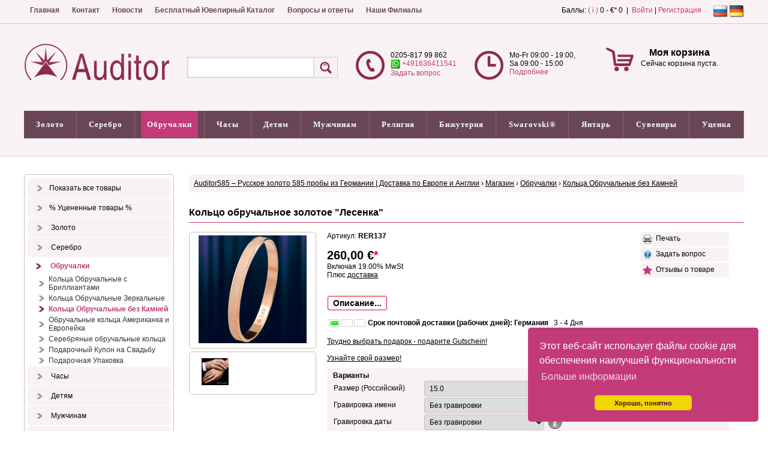

--- FILE ---
content_type: text/html; charset=utf-8
request_url: https://www.auditor585.de/shop/show-product/58503264/118/koltso-obruchalnoe-zolotoe-lesenka/
body_size: 34477
content:
<!DOCTYPE html>
<html xml: lang="ru" dir="ltr">
<head>
<meta http-equiv="Content-Type" content="text/html; charset=utf-8" />
<title>Кольцо обручальное золотое Лесенка Магазин &rsaquo; </title>
<meta http-equiv="cache-control" content="no-cache" />
<meta http-equiv="pragma" content="no-cache" />
<meta name="keywords" content=" russisches gold, musik swadba, schmuck trauringe, deko russische hochzeit, tamada, trauringe eheringe, amber, russian chain, ювелирные изделия недорого, русское золото" />
<meta name="description" content="Кольцо обручальное золотое лесенка. Schmuck trauringe. Deko russische hochzeit. Trauringe eheringe. Ювелирные изделия недорого. Русское золото" />
<meta name="robots" content="index,follow" />
<meta name="publisher" content="Auditor GmbH" />
<meta name="generator" content="Auditor GmbH" />

<meta name="viewport" content="width=device-width, initial-scale=1.0, user-scalable=yes">
<meta name="p:domain_verify" content="eaf61aa8329a0faa8dfcff21937426f9"/>

<link rel="alternate" hreflang="ru" href="https://www.auditor585.de/index.php?lang=ru"/>
<link rel="alternate" hreflang="de-DE" href="https://www.auditor585.de/index.php?lang=de"/>

<link rel="stylesheet" type="text/css" href="https://cdn.jsdelivr.net/npm/cookieconsent@3/build/cookieconsent.min.css" />
<link rel="shortcut icon" href="https://www.auditor585.de/favicon.ico" />
<link type="application/atom+xml" rel="alternate" title="Русское Золото в Германии (Russisches Gold, Silber, Schmuck) Ювелирные украшения: Auditor GmbH" href="https://www.auditor585.de/1/rss.xml" />
<link type="application/atom+xml" rel="alternate" title="Новости" href="https://www.auditor585.de/rss/1/news.xml" />
<link type="application/atom+xml" rel="alternate" title="Статьи" href="https://www.auditor585.de/rss/1/articles.xml" />
<meta property="og:title" content="Кольцо обручальное золотое &quot;Лесенка&quot;" />
<meta property="og:type" content="website" />
<meta property="og:url" content="https://www.auditor585.de/shop/show-product/58503264/118/koltso-obruchalnoe-zolotoe-lesenka/" />
<meta property="og:site_name" content="auditor585.de" />
<meta name="title" content="Кольцо обручальное золотое &quot;Лесенка&quot;"> 
<link rel="image_src" href="https://www.auditor585.de/temp/cache/dab697fc53d95bbead5870f28be1aeda.png" />
<meta property="og:image" content="https://www.auditor585.de/temp/cache/dab697fc53d95bbead5870f28be1aeda.png" />
<meta property="og:description" content="обручальное кольцо из красного &quot;русского&quot; золота 585 пробы (14K). Ширина пр.2,5мм. Рисунок кольца имеет блестящию алмазную грань, которая переливается в падающем свете. На внутренней поверхности кольца нанесен штамп с пробой золота. Доступные &quot;р" />



 
 
 






<link type="text/css" rel="stylesheet" href="https://www.auditor585.de/temp/cache/status_x_css_6c7731db04bdf8db4e19fcb6615a9ced.css" />
 
 


<style>
	.antiCls { 
		visibility: hidden;
	}
</style>
<script type="text/javascript" src="https://www.auditor585.de/temp/cache/status_x_php_b6316b41f3245b4e089cdd2872e6a804.js"></script>
 



















 

<script type="text/javascript">

$(document).ready(function() {
    $('.stip').tooltip();
    $('.colorbox').colorbox({ height: "98%", width: "90%", iframe: true });
    $('.colorbox_small').colorbox({ height: "95%", width: "80%", iframe: true });
    $('body').textcopy({ text: "Подробнее" });	
    $('a').on('click focus', function() {
        $(this).blur();
    });
	window.cookieconsent.initialise  ({
  palette: {
    popup: {
      background: '#c33a79'
    },
    button: {
      background: '#f1d600',
      text: '#3f0045'
    }
  },
  theme: 'classic',
  position: 'bottom-right',
  content: {
    message: 'Этот веб-сайт использует файлы cookie для обеспечения наилучшей функциональности',
    dismiss: 'Хорошо, понятно',
    link: 'Больше информации',
    href: '/shop/privacy/'
  }
});
});

$(window).on("load", function() {
                                                
    $('.antiCls').css("visibility", "visible"); 

});

ddlevelsmenu.setup("ddtopmenubar", "topbar");


</script>


	
					<script type="application/ld+json">
					{
					  "@context": "https://schema.org",
					  "@type": "JewelryStore",
					  "name": "Auditor585",
					  "legalName": "Auditor GmbH",
					  "url": "https://www.auditor585.de",
					  "logo": "https://www.auditor585.de/theme/standard/images/page/logo.png",
					  "image": "https://www.auditor585.de/theme/standard/images/page/logo.png",
					  "description": "Ювелирный магазин русского золота 585 пробы в Германии с доставкой по всей Европе, Англии и другим странам мира",
					  "address": {
						"@type": "PostalAddress",
						"streetAddress": "Zur Loev 22",
						"addressLocality": "Wülfrath", 
						"postalCode": "42489",
						"addressCountry": "DE"
					  },
					  "telephone": "+4920581799862",
					  "openingHours": [
						"Mo-Fr 09:00-19:00",
						"Sa 09:00-15:00"
					  ],
					  "areaServed": "Worldwide",
					  "priceRange": "€€"
					}
					</script>
				

	<!-- no_application_ld_json -->

	<!-- faq_ld_json -->
 

<script src="https://cdn.jsdelivr.net/npm/cookieconsent@3/build/cookieconsent.min.js" data-cfasync="false"></script>



<!-- Google tag (gtag.js) -->
<script async src="https://www.googletagmanager.com/gtag/js?id=G-DHS16BJL3K"></script>
<script type="text/javascript">
	window.dataLayer = window.dataLayer || [];
	function gtag() {
		dataLayer.push(arguments);
	};
  gtag('js', new Date());

  gtag('config', 'G-DHS16BJL3K');
</script>

   

</head>
<body>
   
   
     

<div id="body" class="bodyshop">  
  <div class="top_nav_bg">
    <div class="top_nav">
      <div class="quicknavicontainer">
<div id="quicknavimenu">
  <ul>
          <li  style="margin-left: 1px"><a   href="/home/1/" target="_self">Главная</a></li>
          <li  style="margin-left: 1px"><a   href="/content/343/kontaktformular/1/" target="_self">Контакт</a></li>
          <li  style="margin-left: 1px"><a   href="/newsarchive/1/1/novosti/" target="_self">Новости</a></li>
          <li  style="margin-left: 1px"><a   href="/content/161/besplatnyi-yuvelirnyi-katalog/1/" target="_self">Бесплатный Ювелирный Каталог</a></li>
          <li  style="margin-left: 1px"><a   href="/links/1/" target="_self">Вопросы и ответы</a></li>
          <li  style="margin-left: 1px"><a   href="/content/8/russisches-gold-silber-filiale-auditor-gmbh/1/" target="_self">Наши Филиалы</a></li>
    
  </ul>
</div>
</div>  
      <div class="langchooser">      <span class="flag_active"><img class="absmiddle" title="" src="/theme/standard/images/flags/ru.png" alt="" /></span>
        <a href="/index.php?lang=de&amp;lredirect=aHR0cHM6Ly93d3cuYXVkaXRvcjU4NS5kZS9pbmRleC5waHA/cD1zaG9wJmFtcDthY3Rpb249c2hvd3Byb2R1Y3QmYW1wO2lkPTU4NTAzMjY0JmFtcDtjaWQ9MTE4JmFtcDtwbmFtZT1rb2x0c28tb2JydWNoYWxub2Utem9sb3RvZS1sZXNlbmth"><img class="absmiddle" title="" src="/theme/standard/images/flags/de.png" alt="" /></a>
      
</div>
      <div class="log_in_top"><div title="Мой профиль">
 Баллы: <a class="colorbox_small cboxElement stip" title="Информация" href="/misc/autowords/1/">( i )</a>
0&nbsp;-&nbsp;€<span class="sup">*</span>&nbsp;0

&nbsp;|&nbsp;
    <a href="/userlogin/">Войти</a> |
    <a href="/register/1/">Регистрация</a>
    </div></div>
    </div>
  </div>
    
  <div class="header_1_bg">
    <div class="header_1">
      <div class="menuline">&nbsp;</div>
            <div id="header_shop">              
        <div id="header_shop_2">
          <a href="/home/1/">
            <img id="logo_shop" src="/theme/standard/images/page/logo.png" alt="" />
          </a>
        </div>
        <div id="mobile_header_shop">
          <a href="/home/1/" id="logo_shop" >
            <img src="/theme/standard/images/page/logo.png" alt="" />
          </a>
           <a href="/shop/cart/">
              <div class="basket_small_img">
                <img id="" src="/theme/standard/images/shop/korbm.png" alt="" />
                <div id="basket_small_count">0</div>
              </div>
            </a>
            <div class="basket_small_user">
              <a href="/userlogin/"><img src="/theme/standard/images/shop/user.png" alt=""></a>
            </div> 
            <div class="basket_small_user_tel">
              <a href="/links/1/"><img src="/theme/standard/images/shop/telm.png" alt=""></a>
            </div>                       
          </div>
        <div id="header_shop_3"><a class="animateddrawer" id="ddtopmenubar-mobiletoggle" href="#"><span></span></a><div id="menutext">Меню</div> <script type="text/javascript">
<!-- //
$(document).ready(function() {
    $('#qs').suggest('https://www.auditor585.de/lib/ajax.php?action=shop&key=' + Math.random(), {
        onSelect: function() {
            document.forms['shopssform'].submit();
        }
    });
});

//-->
</script>


    <div class="shop_search_sm antiCls" title="Поиск">
      <form method="get" id="shopssform" name="shopssform" action="/index.php">
        <input type="hidden" name="cid" value="0" />
        <input type="hidden" name="man" value="0" />
        <input name="shop_q" id="qs" type="text" class="input_search" value="" maxlength="150" /><input type="submit" class="shop_buttons_search" title="Поиск" value="" />
        <input type="hidden" name="p" value="shop" />
        <input type="hidden" name="action" value="showproducts" />
        <input type="hidden" name="s" value="1" />
      </form>
      
    </div>
</div>
        <div id="header_shop_4"><div class="header_shop_4_img"><img id="" src="/theme/standard/images/shop/tel.png" alt="" />
</div>
<div class="header_shop_4_text"> 0205-817 99 862  <br />
<a class="stip" title="WhatsApp" href="https://wa.me/+491636411541"><img align="top" id="" src="/theme/standard/images/shop/Whatsapp-icon.png" alt="" /> +491636411541</a> <br />
  <a href="/content/343/kontaktformular/1/">Задать вопрос</a> </div></div>
        <div id="header_shop_5"><div class="header_shop_5_img"><img id="" src="/theme/standard/images/shop/uhr.png" alt="" />
</div>
<div class="header_shop_5_text"> Mo-Fr 09:00 - 19:00,<br />
Sa 09:00 - 15:00  <br /> <a href="/links/1/">Подробнее</a>
</div></div>
        <div id="header_basket"><div class="header_basket_content">
  <div id="ajaxbasket">
    <div class="basket_small_img"><img id="basket_count" src="/theme/standard/images/shop/korb.png" alt="" /></div>
  <div class="basket_small_txt">
    <h3>Моя корзина</h3>
    Сейчас корзина пуста. 
    <br />
    <br />
  </div>
    
  </div>
</div>

</div>
      </div>
          </div>
    <div class="top_shopnavi"><div id="ddtopmenubar" class="mattblackmenu">
<ul>
<li id="liste_katm"><a class="shop_navi_first_t" href="/shop/show-products/0/1/20/liste/" >Показать все товары</a></li>
<li id="liste_katm"><a class="shop_navi_first_t" href="/shop/show-products/1/offers-in-shop/20/" >% Уцененные товары %</a></li>
                    
<li><a class="shop_navi_first_t" href="/shop/show-products/106/1/20/zoloto/" rel="ddsubmenu106">Золото</a></li>
                    
<li><a class="shop_navi_first_t" href="/shop/show-products/108/1/20/serebro/" rel="ddsubmenu108">Серебро</a></li>
                    
<li><a class="shop_navi_first_active_t" href="/shop/show-products/107/1/20/obruchalki/" rel="ddsubmenu107">Обручалки</a></li>
                    
<li><a class="shop_navi_first_t" href="/shop/show-products/589/1/20/chasy/" rel="ddsubmenu589">Часы</a></li>
                    
<li><a class="shop_navi_first_t" href="/shop/show-products/109/1/20/detyam/" rel="ddsubmenu109">Детям</a></li>
                    
<li><a class="shop_navi_first_t" href="/shop/show-products/110/1/20/muzhchinam/" rel="ddsubmenu110">Мужчинам</a></li>
                    
<li><a class="shop_navi_first_t" href="/shop/show-products/128/1/20/religiya/" rel="ddsubmenu128">Религия</a></li>
                    
<li><a class="shop_navi_first_t" href="/shop/show-products/111/1/20/bizhuteriya/" rel="ddsubmenu111">Бижутерия</a></li>
                    
<li><a class="shop_navi_first_t" href="/shop/show-products/113/1/20/swarovski/" rel="ddsubmenu113">Swarovski®</a></li>
                    
<li><a class="shop_navi_first_t" href="/shop/show-products/172/1/20/yantar/" rel="ddsubmenu172">Янтарь</a></li>
                    
<li><a class="shop_navi_first_t" href="/shop/show-products/261/1/20/suveniry/" rel="ddsubmenu261">Сувениры</a></li>
                    
<li><a class="shop_navi_first_t" href="/index.php?offers=1&amp;p=shop&amp;action=showproducts&amp;cid=251&amp;page=1&amp;limit=20&amp;t=utsenka" rel="ddsubmenu251">Уценка</a></li>

</ul>
</div>
 


<ul id="ddsubmenu106" class="ddsubmenustyle">


<li id="liste_kat"><a class="" href="/shop/show-products/106/1/20/zoloto/" > &raquo; Показать все товары &raquo; Золото</a></li>
<li id="liste_kat"><a class="" href="/shop/show-products/1/106/offers-in-shop/20/" > % Уцененные товары % Золото</a></li>


<li>
<a class="shop_navi_h_u" href="/shop/show-products/689/1/20/zolotye-slitki/">Золотые Слитки</a>  </li>
                        <li>
<a class="shop_navi_h_u" href="/shop/show-products/603/1/20/zheltoe-zoloto/">Желтое золото</a>  </li>
                        <li>
<a class="shop_navi_h_u" href="/shop/show-products/134/1/20/zoloto-dlya-detei/">Золото для Детей</a>  </li>
                        <li>
<a class="shop_navi_h_u" href="/shop/show-products/239/1/20/zoloto-s-zhemchugom/">Золото с Жемчугом</a>  </li>
                        <li>
<a class="shop_navi_h_u" href="/shop/show-products/245/1/20/zoloto-s-yantar-m/">Золото с Янтарём</a>  </li>
                        <li>
<a class="shop_navi_h_u" href="/shop/show-products/183/1/20/amulety-ot-sglaza-zolotye-broshi/">Амулеты от Сглаза Золотые, Броши</a>                 <ul><li id="liste_kat"><a class="" href="/shop/show-products/183/1/20/amulety-ot-sglaza-zolotye-broshi/" > &raquo; Показать все товары &raquo; Амулеты от Сглаза Золотые, Броши</a></li>
                    
          <li> <a class="shop_navi_h_u" href="/shop/show-products/147/1/20/zolotye-broshi/">Золотые Броши</a>  </li>
                                        
        </ul>
                </li>
                        <li>
<a class="shop_navi_h_u" href="/shop/show-products/150/1/20/garnitury-zolotye/">Гарнитуры Золотые</a>  </li>
                        <li>
<a class="shop_navi_h_u" href="/shop/show-products/148/1/20/zakolki-na-galstuk-zolotye/">Заколки на Галстук Золотые</a>  </li>
                        <li>
<a class="shop_navi_h_u" href="/shop/show-products/151/1/20/pechatki-muzhskie-zolotye/">Печатки Мужские Золотые</a>  </li>
                        <li>
<a class="shop_navi_h_u" href="/shop/show-products/324/1/20/koltsa-zolotye/">Кольца Золотые</a>                 <ul><li id="liste_kat"><a class="" href="/shop/show-products/324/1/20/koltsa-zolotye/" > &raquo; Показать все товары &raquo; Кольца Золотые</a></li>
                    
          <li> <a class="shop_navi_h_u" href="/shop/show-products/456/1/20/paltsemer-razmer-kolets/">Пальцемер Размер Колец</a>  </li>
                                                  
          <li> <a class="shop_navi_h_u" href="/shop/show-products/130/1/20/koltsa-zolotye-bez-kamnei/">Кольца Золотые без Камней</a>  </li>
                                                  
          <li> <a class="shop_navi_h_u" href="/shop/show-products/299/1/20/koltsa-zolotye-ohrannye-oberegi/">Кольца Золотые Охранные Обереги</a>  </li>
                                                  
          <li> <a class="shop_navi_h_u" href="/shop/show-products/579/1/20/koltsa-zolotye-s-aleksitom/">Кольца Золотые с Алекситом</a>  </li>
                                                  
          <li> <a class="shop_navi_h_u" href="/shop/show-products/352/1/20/koltsa-zolotye-s-aleksandritom/">Кольца Золотые с Александритом</a>  </li>
                                                  
          <li> <a class="shop_navi_h_u" href="/shop/show-products/353/1/20/koltsa-zolotye-s-ametistom/">Кольца Золотые с Аметистом</a>  </li>
                                                  
          <li> <a class="shop_navi_h_u" href="/shop/show-products/116/1/20/koltsa-zolotye-s-brilliantami/">Кольца Золотые с Бриллиантами</a>  </li>
                                                  
          <li> <a class="shop_navi_h_u" href="/shop/show-products/592/1/20/koltsa-zolotye-tantsuyuschii-brilliant/">Кольца Золотые Танцующий Бриллиант</a>  </li>
                                                  
          <li> <a class="shop_navi_h_u" href="/shop/show-products/539/1/20/koltsa-beloe-zoloto/">Кольца Белое Золото</a>  </li>
                                                  
          <li> <a class="shop_navi_h_u" href="/shop/show-products/354/1/20/koltsa-zolotye-s-biryuzoi/">Кольца Золотые с Бирюзой</a>  </li>
                                                  
          <li> <a class="shop_navi_h_u" href="/shop/show-products/355/1/20/koltsa-zolotye-s-granatom/">Кольца Золотые с Гранатом</a>  </li>
                                                  
          <li> <a class="shop_navi_h_u" href="/shop/show-products/356/1/20/koltsa-zolotye-s-zhemchugom/">Кольца Золотые с Жемчугом</a>  </li>
                                                  
          <li> <a class="shop_navi_h_u" href="/shop/show-products/357/1/20/koltsa-zolotye-s-izumrudom/">Кольца Золотые с Изумрудом</a>  </li>
                                                  
          <li> <a class="shop_navi_h_u" href="/shop/show-products/358/1/20/koltsa-zolotye-s-korallom/">Кольца Золотые с Кораллом</a>  </li>
                                                  
          <li> <a class="shop_navi_h_u" href="/shop/show-products/551/1/20/koltsa-zolotye-s-korundom/">Кольца Золотые с Корундом</a>  </li>
                                                  
          <li> <a class="shop_navi_h_u" href="/shop/show-products/581/1/20/koltsa-zolotye-korona/">Кольца Золотые Корона</a>  </li>
                                                  
          <li> <a class="shop_navi_h_u" href="/shop/show-products/666/1/20/koltsa-zolotye-s-kvartsem/">Кольца Золотые с Кварцем</a>  </li>
                                                  
          <li> <a class="shop_navi_h_u" href="/shop/show-products/670/1/20/koltsa-zolotye-s-malahitom/">Кольца Золотые с Малахитом</a>  </li>
                                                  
          <li> <a class="shop_navi_h_u" href="/shop/show-products/590/1/20/koltsa-zolotye-nedelki/">Кольца Золотые Недельки</a>  </li>
                                                  
          <li> <a class="shop_navi_h_u" href="/shop/show-products/569/1/20/koltsa-zolotye-s-nefritom/">Кольца Золотые с Нефритом</a>  </li>
                                                  
          <li> <a class="shop_navi_h_u" href="/shop/show-products/115/1/20/koltsa-zolotye-obruchalnye/">Кольца Золотые Обручальные</a>  </li>
                                                  
          <li> <a class="shop_navi_h_u" href="/shop/show-products/562/1/20/koltsa-zolotye-s-oniksom/">Кольца Золотые с Ониксом</a>  </li>
                                                  
          <li> <a class="shop_navi_h_u" href="/shop/show-products/359/1/20/koltsa-zolotye-s-opalom/">Кольца Золотые с Опалом</a>  </li>
                                                  
          <li> <a class="shop_navi_h_u" href="/shop/show-products/639/1/20/koltsa-zolotye-s-perlamutrom/">Кольца Золотые с Перламутром</a>  </li>
                                                  
          <li> <a class="shop_navi_h_u" href="/shop/show-products/489/1/20/koltsa-zolotye-s-rauhtopazom/">Кольца Золотые с Раухтопазом</a>  </li>
                                                  
          <li> <a class="shop_navi_h_u" href="/shop/show-products/564/1/20/koltsa-zolotye-s-rodolitom/">Кольца Золотые с Родолитом</a>  </li>
                                                  
          <li> <a class="shop_navi_h_u" href="/shop/show-products/360/1/20/koltsa-zolotye-s-rubinom/">Кольца Золотые с Рубином</a>  </li>
                                                  
          <li> <a class="shop_navi_h_u" href="/shop/show-products/361/1/20/koltsa-zolotye-s-sapfirom/">Кольца Золотые с Сапфиром</a>  </li>
                                                  
          <li> <a class="shop_navi_h_u" href="/shop/show-products/582/1/20/koltsa-zolotye-s-sultanitom/">Кольца Золотые с Султанитом</a>  </li>
                                                  
          <li> <a class="shop_navi_h_u" href="/shop/show-products/363/1/20/koltsa-zolotye-s-topazom/">Кольца Золотые с Топазом</a>  </li>
                                                  
          <li> <a class="shop_navi_h_u" href="/shop/show-products/364/1/20/koltsa-zolotye-s-fianitom/">Кольца Золотые с Фианитом</a>  </li>
                                                  
          <li> <a class="shop_navi_h_u" href="/shop/show-products/365/1/20/koltsa-zolotye-s-hrizolitom/">Кольца Золотые с Хризолитом</a>  </li>
                                                  
          <li> <a class="shop_navi_h_u" href="/shop/show-products/366/1/20/koltsa-zolotye-s-hrizoprazom/">Кольца Золотые с Хризопразом</a>  </li>
                                                  
          <li> <a class="shop_navi_h_u" href="/shop/show-products/566/1/20/koltsa-zolotye-s-tsitrinom/">Кольца Золотые с Цитрином</a>  </li>
                                                  
          <li> <a class="shop_navi_h_u" href="/shop/show-products/549/1/20/koltsa-zolotye-so-shpinelyu/">Кольца Золотые со Шпинелью</a>  </li>
                                                  
          <li> <a class="shop_navi_h_u" href="/shop/show-products/367/1/20/koltsa-zolotye-s-yantar-m/">Кольца Золотые с Янтарём</a>  </li>
                                        
        </ul>
                </li>
                        <li>
<a class="shop_navi_h_u" href="/shop/show-products/322/1/20/sergi-zolotye/">Серьги Золотые</a>                 <ul><li id="liste_kat"><a class="" href="/shop/show-products/322/1/20/sergi-zolotye/" > &raquo; Показать все товары &raquo; Серьги Золотые</a></li>
                    
          <li> <a class="shop_navi_h_u" href="/shop/show-products/540/1/20/sergi-beloe-zoloto/">Серьги Белое Золото</a>  </li>
                                                  
          <li> <a class="shop_navi_h_u" href="/shop/show-products/596/1/20/sergi-podveski-zolotye/">Серьги-подвески Золотые</a>  </li>
                                                  
          <li> <a class="shop_navi_h_u" href="/shop/show-products/597/1/20/sergi-prod-vki-zolotye/">Серьги продёвки Золотые</a>  </li>
                                                  
          <li> <a class="shop_navi_h_u" href="/shop/show-products/598/1/20/zolotye-sergi-kaffy/">Золотые серьги Каффы</a>  </li>
                                                  
          <li> <a class="shop_navi_h_u" href="/shop/show-products/140/1/20/sergi-zolotye-bez-kamnei/">Серьги Золотые без Камней</a>  </li>
                                                  
          <li> <a class="shop_navi_h_u" href="/shop/show-products/555/1/20/sergi-pusety-zolotye/">Серьги Пусеты Золотые</a>  </li>
                                                  
          <li> <a class="shop_navi_h_u" href="/shop/show-products/412/1/20/sergi-kreoly-kongo-zolotye/">Серьги Креолы Конго Золотые</a>  </li>
                                                  
          <li> <a class="shop_navi_h_u" href="/shop/show-products/548/1/20/sergi-zolotye-s-agatom/">Серьги Золотые с Агатом</a>  </li>
                                                  
          <li> <a class="shop_navi_h_u" href="/shop/show-products/350/1/20/sergi-zolotye-s-aleksandritom/">Серьги Золотые с Александритом</a>  </li>
                                                  
          <li> <a class="shop_navi_h_u" href="/shop/show-products/571/1/20/sergi-zolotye-s-aleksitom/">Серьги Золотые с Алекситом</a>  </li>
                                                  
          <li> <a class="shop_navi_h_u" href="/shop/show-products/330/1/20/sergi-zolotye-s-ametistom/">Серьги Золотые с Аметистом</a>  </li>
                                                  
          <li> <a class="shop_navi_h_u" href="/shop/show-products/137/1/20/sergi-zolotye-s-brilliantami/">Серьги Золотые с Бриллиантами</a>  </li>
                                                  
          <li> <a class="shop_navi_h_u" href="/shop/show-products/568/1/20/sergi-zolotye-brilliant-tantsuyuschii/">Серьги Золотые Бриллиант Танцующий</a>  </li>
                                                  
          <li> <a class="shop_navi_h_u" href="/shop/show-products/331/1/20/sergi-zolotye-s-biryuzoi/">Серьги Золотые с Бирюзой</a>  </li>
                                                  
          <li> <a class="shop_navi_h_u" href="/shop/show-products/341/1/20/sergi-zolotye-s-granatom/">Серьги Золотые с Гранатом</a>  </li>
                                                  
          <li> <a class="shop_navi_h_u" href="/shop/show-products/333/1/20/sergi-zolotye-s-zhemchugom/">Серьги Золотые с Жемчугом</a>  </li>
                                                  
          <li> <a class="shop_navi_h_u" href="/shop/show-products/138/1/20/sergi-zolotye-s-izumrudom/">Серьги Золотые с Изумрудом</a>  </li>
                                                  
          <li> <a class="shop_navi_h_u" href="/shop/show-products/667/1/20/sergi-zolotye-s-kvartsem/">Серьги Золотые с Кварцем</a>  </li>
                                                  
          <li> <a class="shop_navi_h_u" href="/shop/show-products/332/1/20/sergi-zolotye-s-korallom/">Серьги Золотые с Кораллом</a>  </li>
                                                  
          <li> <a class="shop_navi_h_u" href="/shop/show-products/550/1/20/sergi-zolotye-s-korundom/">Серьги Золотые с Корундом</a>  </li>
                                                  
          <li> <a class="shop_navi_h_u" href="/shop/show-products/663/1/20/sergi-zolotye-s-malahitom/">Серьги Золотые с Малахитом</a>  </li>
                                                  
          <li> <a class="shop_navi_h_u" href="/shop/show-products/570/1/20/sergi-zolotye-s-nefritom/">Серьги Золотые с Нефритом</a>  </li>
                                                  
          <li> <a class="shop_navi_h_u" href="/shop/show-products/533/1/20/sergi-zolotye-s-oniksom/">Серьги Золотые с Ониксом</a>  </li>
                                                  
          <li> <a class="shop_navi_h_u" href="/shop/show-products/342/1/20/sergi-zolotye-s-opalom/">Серьги Золотые с Опалом</a>  </li>
                                                  
          <li> <a class="shop_navi_h_u" href="/shop/show-products/640/1/20/sergi-zolotye-s-perlamutrom/">Серьги Золотые с Перламутром</a>  </li>
                                                  
          <li> <a class="shop_navi_h_u" href="/shop/show-products/490/1/20/sergi-zolotye-s-rauhtopazom/">Серьги Золотые с Раухтопазом</a>  </li>
                                                  
          <li> <a class="shop_navi_h_u" href="/shop/show-products/565/1/20/sergi-zolotye-s-rodolitom/">Серьги Золотые с Родолитом</a>  </li>
                                                  
          <li> <a class="shop_navi_h_u" href="/shop/show-products/328/1/20/sergi-zolotye-s-rubinom/">Серьги Золотые с Рубином</a>  </li>
                                                  
          <li> <a class="shop_navi_h_u" href="/shop/show-products/327/1/20/sergi-zolotye-s-sapfirom/">Серьги Золотые с Сапфиром</a>  </li>
                                                  
          <li> <a class="shop_navi_h_u" href="/shop/show-products/574/1/20/sergi-zolotye-s-sultanitom/">Серьги Золотые с Султанитом</a>  </li>
                                                  
          <li> <a class="shop_navi_h_u" href="/shop/show-products/329/1/20/sergi-zolotye-s-topazom/">Серьги Золотые с Топазом</a>  </li>
                                                  
          <li> <a class="shop_navi_h_u" href="/shop/show-products/599/1/20/sergi-zolotye-s-turmalinom/">Серьги Золотые с Турмалином</a>  </li>
                                                  
          <li> <a class="shop_navi_h_u" href="/shop/show-products/338/1/20/sergi-zolotye-s-fianitom/">Серьги Золотые с Фианитом</a>  </li>
                                                  
          <li> <a class="shop_navi_h_u" href="/shop/show-products/337/1/20/sergi-zolotye-s-hrizolitom/">Серьги Золотые с Хризолитом</a>  </li>
                                                  
          <li> <a class="shop_navi_h_u" href="/shop/show-products/348/1/20/sergi-zolotye-s-hrizoprazom/">Серьги Золотые с Хризопразом</a>  </li>
                                                  
          <li> <a class="shop_navi_h_u" href="/shop/show-products/336/1/20/sergi-zolotye-s-tsitrinom/">Серьги Золотые с Цитрином</a>  </li>
                                                  
          <li> <a class="shop_navi_h_u" href="/shop/show-products/552/1/20/sergi-zolotye-so-shpinelyu/">Серьги Золотые со Шпинелью</a>  </li>
                                                  
          <li> <a class="shop_navi_h_u" href="/shop/show-products/335/1/20/sergi-zolotye-s-yantar-m/">Серьги Золотые с Янтарём</a>  </li>
                                        
        </ul>
                </li>
                        <li>
<a class="shop_navi_h_u" href="/shop/show-products/237/1/20/pirsing-zoloto/">Пирсинг Золото</a>  </li>
                        <li>
<a class="shop_navi_h_u" href="/shop/show-products/438/1/20/kole-zolotoe/">Колье Золотое</a>                 <ul><li id="liste_kat"><a class="" href="/shop/show-products/438/1/20/kole-zolotoe/" > &raquo; Показать все товары &raquo; Колье Золотое</a></li>
                    
          <li> <a class="shop_navi_h_u" href="/shop/show-products/658/1/20/kole-zolotoe-brillianty/">Колье Золотое Бриллианты</a>  </li>
                                                  
          <li> <a class="shop_navi_h_u" href="/shop/show-products/661/1/20/kole-beloe-zoloto/">Колье Белое Золото</a>  </li>
                                                  
          <li> <a class="shop_navi_h_u" href="/shop/show-products/662/1/20/kole-zolotoe-zhemchug/">Колье Золотое Жемчуг</a>  </li>
                                                  
          <li> <a class="shop_navi_h_u" href="/shop/show-products/664/1/20/kole-zolotoe-malahit/">Колье Золотое Малахит</a>  </li>
                                                  
          <li> <a class="shop_navi_h_u" href="/shop/show-products/668/1/20/kole-zolotoe-kvarts/">Колье Золотое Кварц</a>  </li>
                                                  
          <li> <a class="shop_navi_h_u" href="/shop/show-products/674/1/20/kole-zolotoe-perlamutr/">Колье Золотое Перламутр</a>  </li>
                                                  
          <li> <a class="shop_navi_h_u" href="/shop/show-products/675/1/20/kole-zolotoe-oniks/">Колье Золотое Оникс</a>  </li>
                                        
        </ul>
                </li>
                        <li>
<a class="shop_navi_h_u" href="/shop/show-products/143/1/20/tsepochki-i-braslety-zolotye/">Цепочки и Браслеты Золотые</a>                 <ul><li id="liste_kat"><a class="" href="/shop/show-products/143/1/20/tsepochki-i-braslety-zolotye/" > &raquo; Показать все товары &raquo; Цепочки и Браслеты Золотые</a></li>
                    
          <li> <a class="shop_navi_h_u" href="/shop/show-products/541/1/20/tsepochki-beloe-zoloto/">Цепочки Белое Золото</a>  </li>
                                                  
          <li> <a class="shop_navi_h_u" href="/shop/show-products/441/1/20/amerikanka/">Американка</a>  </li>
                                                  
          <li> <a class="shop_navi_h_u" href="/shop/show-products/440/1/20/bismark/">Бисмарк</a>  </li>
                                                  
          <li> <a class="shop_navi_h_u" href="/shop/show-products/450/1/20/venetsiya/">Венеция</a>  </li>
                                                  
          <li> <a class="shop_navi_h_u" href="/shop/show-products/451/1/20/zmeika-sneik/">Змейка Снейк</a>  </li>
                                                  
          <li> <a class="shop_navi_h_u" href="/shop/show-products/655/1/20/valentino/">Валентино</a>  </li>
                                                  
          <li> <a class="shop_navi_h_u" href="/shop/show-products/449/1/20/vizantiya-korolevskaya/">Византия Королевская</a>  </li>
                                                  
          <li> <a class="shop_navi_h_u" href="/shop/show-products/452/1/20/kolos/">Колос</a>  </li>
                                                  
          <li> <a class="shop_navi_h_u" href="/shop/show-products/448/1/20/korda-ver-vka/">Корда Верёвка</a>  </li>
                                                  
          <li> <a class="shop_navi_h_u" href="/shop/show-products/454/1/20/lav/">Лав</a>  </li>
                                                  
          <li> <a class="shop_navi_h_u" href="/shop/show-products/445/1/20/nonna/">Нонна</a>  </li>
                                                  
          <li> <a class="shop_navi_h_u" href="/shop/show-products/641/1/20/orlinyi-glaz/">Орлиный Глаз</a>  </li>
                                                  
          <li> <a class="shop_navi_h_u" href="/shop/show-products/442/1/20/pantsir/">Панцирь</a>  </li>
                                                  
          <li> <a class="shop_navi_h_u" href="/shop/show-products/654/1/20/perlina/">Перлина</a>  </li>
                                                  
          <li> <a class="shop_navi_h_u" href="/shop/show-products/443/1/20/romb/">Ромб</a>  </li>
                                                  
          <li> <a class="shop_navi_h_u" href="/shop/show-products/444/1/20/singapur/">Сингапур</a>  </li>
                                                  
          <li> <a class="shop_navi_h_u" href="/shop/show-products/453/1/20/ulitka-lyumakina/">Улитка Люмакина</a>  </li>
                                                  
          <li> <a class="shop_navi_h_u" href="/shop/show-products/455/1/20/fantaziya/">Фантазия</a>  </li>
                                                  
          <li> <a class="shop_navi_h_u" href="/shop/show-products/446/1/20/figaro/">Фигаро</a>  </li>
                                                  
          <li> <a class="shop_navi_h_u" href="/shop/show-products/492/1/20/cherepashka/">Черепашка</a>  </li>
                                                  
          <li> <a class="shop_navi_h_u" href="/shop/show-products/447/1/20/yakor/">Якорь</a>  </li>
                                        
        </ul>
                </li>
                        <li>
<a class="shop_navi_h_u" href="/shop/show-products/323/1/20/braslety-figurnye-zolotye/">Браслеты Фигурные Золотые</a>                 <ul><li id="liste_kat"><a class="" href="/shop/show-products/323/1/20/braslety-figurnye-zolotye/" > &raquo; Показать все товары &raquo; Браслеты Фигурные Золотые</a></li>
                    
          <li> <a class="shop_navi_h_u" href="/shop/show-products/617/1/20/braslety-zolotye-s-brilliantami/">Браслеты Золотые с Бриллиантами</a>  </li>
                                                  
          <li> <a class="shop_navi_h_u" href="/shop/show-products/665/1/20/braslety-zolotye-s-malahitom/">Браслеты Золотые с Малахитом</a>  </li>
                                                  
          <li> <a class="shop_navi_h_u" href="/shop/show-products/669/1/20/braslety-zolotye-s-oniksom/">Браслеты Золотые с Ониксом</a>  </li>
                                                  
          <li> <a class="shop_navi_h_u" href="/shop/show-products/671/1/20/braslety-beloe-zoloto/">Браслеты Белое золото</a>  </li>
                                                  
          <li> <a class="shop_navi_h_u" href="/shop/show-products/676/1/20/braslety-zolotye-s-perlamutrom/">Браслеты Золотые с Перламутром</a>  </li>
                                                  
          <li> <a class="shop_navi_h_u" href="/shop/show-products/554/1/20/almaznaya-gran-zolotaya/">Алмазная Грань Золотая</a>  </li>
                                                  
          <li> <a class="shop_navi_h_u" href="/shop/show-products/622/1/20/braslety-zolotye-s-zhemchugom/">Браслеты Золотые с Жемчугом</a>  </li>
                                                  
          <li> <a class="shop_navi_h_u" href="/shop/show-products/623/1/20/braslety-zolotye-s-samotsvetami/">Браслеты Золотые с Самоцветами</a>  </li>
                                                  
          <li> <a class="shop_navi_h_u" href="/shop/show-products/660/1/20/braslety-zolotye-obruch/">Браслеты Золотые Обруч</a>  </li>
                                                  
          <li> <a class="shop_navi_h_u" href="/shop/show-products/146/1/20/braslety-zolotye-na-nogu/">Браслеты Золотые на Ногу</a>  </li>
                                        
        </ul>
                </li>
                        <li>
<a class="shop_navi_h_u" href="/shop/show-products/114/1/20/krestiki-natelnye-zolotye/">Крестики Нательные Золотые</a>  </li>
                        <li>
<a class="shop_navi_h_u" href="/shop/show-products/142/1/20/podveski-kulony-zolotye/">Подвески Кулоны Золотые</a>                 <ul><li id="liste_kat"><a class="" href="/shop/show-products/142/1/20/podveski-kulony-zolotye/" > &raquo; Показать все товары &raquo; Подвески Кулоны Золотые</a></li>
                    
          <li> <a class="shop_navi_h_u" href="/shop/show-products/591/1/20/kulony-zolotye-tantsuyuschii-brilliant/">Кулоны Золотые Танцующий Бриллиант</a>  </li>
                                                  
          <li> <a class="shop_navi_h_u" href="/shop/show-products/657/1/20/podveski-zolotye-fianit/">Подвески Золотые Фианит</a>  </li>
                                                  
          <li> <a class="shop_navi_h_u" href="/shop/show-products/618/1/20/podveski-zolotye-s-brilliantami/">Подвески Золотые с Бриллиантами</a>  </li>
                                                  
          <li> <a class="shop_navi_h_u" href="/shop/show-products/625/1/20/podveski-zolotye-akvamarin/">Подвески Золотые Аквамарин</a>  </li>
                                                  
          <li> <a class="shop_navi_h_u" href="/shop/show-products/624/1/20/podveski-zolotye-ametist/">Подвески Золотые Аметист</a>  </li>
                                                  
          <li> <a class="shop_navi_h_u" href="/shop/show-products/649/1/20/podveski-zolotye-granat/">Подвески Золотые Гранат</a>  </li>
                                                  
          <li> <a class="shop_navi_h_u" href="/shop/show-products/620/1/20/podveski-zolotye-izumrud/">Подвески Золотые Изумруд</a>  </li>
                                                  
          <li> <a class="shop_navi_h_u" href="/shop/show-products/650/1/20/podveski-zolotye-materinstvo/">Подвески Золотые Материнство</a>  </li>
                                                  
          <li> <a class="shop_navi_h_u" href="/shop/show-products/653/1/20/podveska-zolotaya-pyatochka-mladentsa/">Подвеска Золотая Пяточка Младенца</a>  </li>
                                                  
          <li> <a class="shop_navi_h_u" href="/shop/show-products/648/1/20/podveski-zolotye-religiya/">Подвески Золотые Религия</a>  </li>
                                                  
          <li> <a class="shop_navi_h_u" href="/shop/show-products/619/1/20/podveski-zolotye-rubin/">Подвески Золотые Рубин</a>  </li>
                                                  
          <li> <a class="shop_navi_h_u" href="/shop/show-products/621/1/20/podveski-zolotye-sapfir/">Подвески Золотые Сапфир</a>  </li>
                                                  
          <li> <a class="shop_navi_h_u" href="/shop/show-products/651/1/20/podveski-serdtse-serdechko/">Подвески Сердце Сердечко</a>  </li>
                                                  
          <li> <a class="shop_navi_h_u" href="/shop/show-products/610/1/20/podveski-zolotye-topaz/">Подвески Золотые Топаз</a>  </li>
                                                  
          <li> <a class="shop_navi_h_u" href="/shop/show-products/646/1/20/podveski-zoltotye-zhemchug/">Подвески Золтотые Жемчуг</a>  </li>
                                                  
          <li> <a class="shop_navi_h_u" href="/shop/show-products/647/1/20/kulony-zolotye-yantar/">Кулоны Золотые Янтарь</a>  </li>
                                                  
          <li> <a class="shop_navi_h_u" href="/shop/show-products/637/1/20/podveski-zolotye-dlya-gravirovki/">Подвески Золотые для Гравировки</a>  </li>
                                                  
          <li> <a class="shop_navi_h_u" href="/shop/show-products/642/1/20/podveski-zolotye-bukva/">Подвески Золотые Буква</a>  </li>
                                                  
          <li> <a class="shop_navi_h_u" href="/shop/show-products/644/1/20/podveski-zolotye-imena/">Подвески Золотые Имена</a>  </li>
                                                  
          <li> <a class="shop_navi_h_u" href="/shop/show-products/645/1/20/kulony-zolotye-figurnye/">Кулоны Золотые Фигурные</a>  </li>
                                                  
          <li> <a class="shop_navi_h_u" href="/shop/show-products/652/1/20/medalon-zolotoi-dlya-foto/">Медальон Золотой для Фото</a>  </li>
                                        
        </ul>
                </li>
                        <li>
<a class="shop_navi_h_u" href="/shop/show-products/141/1/20/znaki-zodiaka-zoloto/">Знаки Зодиака Золото</a>                 <ul><li id="liste_kat"><a class="" href="/shop/show-products/141/1/20/znaki-zodiaka-zoloto/" > &raquo; Показать все товары &raquo; Знаки Зодиака Золото</a></li>
                    
          <li> <a class="shop_navi_h_u" href="/shop/show-products/400/1/20/oven-kulon-zoloto/">Овен Кулон Золото</a>  </li>
                                                  
          <li> <a class="shop_navi_h_u" href="/shop/show-products/401/1/20/telets-kulon-zoloto/">Телец Кулон Золото</a>  </li>
                                                  
          <li> <a class="shop_navi_h_u" href="/shop/show-products/402/1/20/bliznetsy-kulon-zoloto/">Близнецы Кулон Золото</a>  </li>
                                                  
          <li> <a class="shop_navi_h_u" href="/shop/show-products/403/1/20/rak-kulon-zoloto/">Рак Кулон Золото</a>  </li>
                                                  
          <li> <a class="shop_navi_h_u" href="/shop/show-products/404/1/20/lev-kulon-zoloto/">Лев Кулон Золото</a>  </li>
                                                  
          <li> <a class="shop_navi_h_u" href="/shop/show-products/405/1/20/deva-kulon-zoloto/">Дева Кулон Золото</a>  </li>
                                                  
          <li> <a class="shop_navi_h_u" href="/shop/show-products/406/1/20/vesy-kulon-zoloto/">Весы Кулон Золото</a>  </li>
                                                  
          <li> <a class="shop_navi_h_u" href="/shop/show-products/407/1/20/skorpion-kulon-zoloto/">Скорпион Кулон Золото</a>  </li>
                                                  
          <li> <a class="shop_navi_h_u" href="/shop/show-products/408/1/20/strelets-kulon-zoloto/">Стрелец Кулон Золото</a>  </li>
                                                  
          <li> <a class="shop_navi_h_u" href="/shop/show-products/409/1/20/kozerog-kulon-zoloto/">Козерог Кулон Золото</a>  </li>
                                                  
          <li> <a class="shop_navi_h_u" href="/shop/show-products/410/1/20/vodolei-kulon-zoloto/">Водолей Кулон Золото</a>  </li>
                                                  
          <li> <a class="shop_navi_h_u" href="/shop/show-products/411/1/20/ryby-kulon-zoloto/">Рыбы Кулон Золото</a>  </li>
                                        
        </ul>
                </li>
                        <li>
<a class="shop_navi_h_u" href="/shop/show-products/559/1/20/shnury-dlya-kulonov/">Шнуры для Кулонов</a>  </li>
                        <li>
<a class="shop_navi_h_u" href="/shop/show-products/486/1/20/samorodki-zolotye/">Самородки Золотые</a>  </li>
                        <li>
<a class="shop_navi_h_u" href="/shop/show-products/250/1/20/chasy-zolotye/">Часы Золотые</a>  </li>
                        <li>
<a class="shop_navi_h_u" href="/shop/show-products/466/1/20/braslety-dlya-chasov-zolotye/">Браслеты для Часов Золотые</a>  </li>
                        <li>
<a class="shop_navi_h_u" href="/shop/show-products/439/1/20/podarochnyi-sertifikat-na-zoloto/">Подарочный Сертификат на Золото</a>  </li>
                        
        
              </ul>
      </li>
          </ul>
    <ul id="ddsubmenu108" class="ddsubmenustyle">


<li id="liste_kat"><a class="" href="/shop/show-products/108/1/20/serebro/" > &raquo; Показать все товары &raquo; Серебро</a></li>
<li id="liste_kat"><a class="" href="/shop/show-products/1/108/offers-in-shop/20/" > % Уцененные товары % Серебро</a></li>


<li>
<a class="shop_navi_h_u" href="/shop/show-products/286/1/20/serebro-s-zolotom/">Серебро с Золотом</a>  </li>
                        <li>
<a class="shop_navi_h_u" href="/shop/show-products/633/1/20/zh-ltaya-pozolota/">Жёлтая позолота</a>  </li>
                        <li>
<a class="shop_navi_h_u" href="/shop/show-products/684/1/20/pozolota-chervona-ruta/">Позолота ЧЕРВОНА РУТА</a>                 <ul><li id="liste_kat"><a class="" href="/shop/show-products/684/1/20/pozolota-chervona-ruta/" > &raquo; Показать все товары &raquo; Позолота ЧЕРВОНА РУТА</a></li>
                    
          <li> <a class="shop_navi_h_u" href="/shop/show-products/685/1/20/pozolochennye-koltsa/">Позолоченные Кольца</a>  </li>
                                                  
          <li> <a class="shop_navi_h_u" href="/shop/show-products/686/1/20/pozolochennye-sergi/">Позолоченные Серьги</a>  </li>
                                                  
          <li> <a class="shop_navi_h_u" href="/shop/show-products/687/1/20/pozolochennye-kole/">Позолоченные Колье</a>  </li>
                                        
        </ul>
                </li>
                        <li>
<a class="shop_navi_h_u" href="/shop/show-products/241/1/20/serebro-s-yantarem/">Серебро с Янтарем</a>  </li>
                        <li>
<a class="shop_navi_h_u" href="/shop/show-products/244/1/20/serebro-s-zhemchugom/">Серебро с Жемчугом</a>  </li>
                        <li>
<a class="shop_navi_h_u" href="/shop/show-products/304/1/20/antik-stil-serebro/">Антик - Стиль Серебро</a>                 <ul><li id="liste_kat"><a class="" href="/shop/show-products/304/1/20/antik-stil-serebro/" > &raquo; Показать все товары &raquo; Антик - Стиль Серебро</a></li>
                    
          <li> <a class="shop_navi_h_u" href="/shop/show-products/467/1/20/garnitury-serebryanye-osmanskie/">Гарнитуры Серебряные Османские</a>  </li>
                                                  
          <li> <a class="shop_navi_h_u" href="/shop/show-products/472/1/20/serebryanye-sergi-osmanskie/">Серебряные Серьги Османские</a>  </li>
                                                  
          <li> <a class="shop_navi_h_u" href="/shop/show-products/473/1/20/serebryanye-koltsa-osmanskie/">Серебряные Кольца Османские</a>  </li>
                                                  
          <li> <a class="shop_navi_h_u" href="/shop/show-products/474/1/20/serebryanye-braslety-osmanskie/">Серебряные Браслеты Османские</a>  </li>
                                                  
          <li> <a class="shop_navi_h_u" href="/shop/show-products/483/1/20/serebryanye-kulony-osmanskie/">Серебряные Кулоны Османские</a>  </li>
                                        
        </ul>
                </li>
                        <li>
<a class="shop_navi_h_u" href="/shop/show-products/184/1/20/serebryanye-amulety-ot-sglaza/">Серебряные Амулеты от Сглаза</a>  </li>
                        <li>
<a class="shop_navi_h_u" href="/shop/show-products/168/1/20/serebryanye-braslety-fantaziya/">Серебряные Браслеты Фантазия</a>                 <ul><li id="liste_kat"><a class="" href="/shop/show-products/168/1/20/serebryanye-braslety-fantaziya/" > &raquo; Показать все товары &raquo; Серебряные Браслеты Фантазия</a></li>
                    
          <li> <a class="shop_navi_h_u" href="/shop/show-products/629/1/20/serebryanye-braslety-s-aleksitom/">Серебряные Браслеты с Алекситом</a>  </li>
                                                  
          <li> <a class="shop_navi_h_u" href="/shop/show-products/611/1/20/serebryanye-braslety-s-markazitom/">Серебряные Браслеты с Марказитом</a>  </li>
                                                  
          <li> <a class="shop_navi_h_u" href="/shop/show-products/615/1/20/serebryanye-braslety-s-izumrudom/">Серебряные Браслеты с Изумрудом</a>  </li>
                                                  
          <li> <a class="shop_navi_h_u" href="/shop/show-products/614/1/20/serebryanye-braslety-s-lunnym-kamnem/">Серебряные Браслеты с Лунным Камнем</a>  </li>
                                                  
          <li> <a class="shop_navi_h_u" href="/shop/show-products/170/1/20/serebryanye-braslety-na-nogu/">Серебряные Браслеты на Ногу</a>  </li>
                                                  
          <li> <a class="shop_navi_h_u" href="/shop/show-products/680/1/20/serebryanye-braslety-obruch/">Серебряные Браслеты Обруч</a>  </li>
                                                  
          <li> <a class="shop_navi_h_u" href="/shop/show-products/616/1/20/serebryanye-braslety-s-rubinom/">Серебряные Браслеты с Рубином</a>  </li>
                                                  
          <li> <a class="shop_navi_h_u" href="/shop/show-products/613/1/20/serebryanye-braslety-s-fianitami/">Серебряные Браслеты с Фианитами</a>  </li>
                                                  
          <li> <a class="shop_navi_h_u" href="/shop/show-products/673/1/20/serebryanye-braslety-s-yantar-m/">Серебряные Браслеты с Янтарём</a>  </li>
                                        
        </ul>
                </li>
                        <li>
<a class="shop_navi_h_u" href="/shop/show-products/235/1/20/serebryanye-broshi/">Серебряные Броши</a>                 <ul><li id="liste_kat"><a class="" href="/shop/show-products/235/1/20/serebryanye-broshi/" > &raquo; Показать все товары &raquo; Серебряные Броши</a></li>
                    
          <li> <a class="shop_navi_h_u" href="/shop/show-products/672/1/20/serebryanye-broshi-s-yantar-m/">Серебряные Броши с янтарём</a>  </li>
                                        
        </ul>
                </li>
                        <li>
<a class="shop_navi_h_u" href="/shop/show-products/162/1/20/serebryanye-garnitury/">Серебряные Гарнитуры</a>  </li>
                        <li>
<a class="shop_navi_h_u" href="/shop/show-products/233/1/20/znaki-zodiaka-v-serebre/">Знаки Зодиака в Серебре</a>                 <ul><li id="liste_kat"><a class="" href="/shop/show-products/233/1/20/znaki-zodiaka-v-serebre/" > &raquo; Показать все товары &raquo; Знаки Зодиака в Серебре</a></li>
                    
          <li> <a class="shop_navi_h_u" href="/shop/show-products/413/1/20/oven-znak-zodiaka-serebro/">Овен Знак Зодиака Серебро</a>  </li>
                                                  
          <li> <a class="shop_navi_h_u" href="/shop/show-products/414/1/20/telets-znak-zodiaka/">Телец Знак Зодиака</a>  </li>
                                                  
          <li> <a class="shop_navi_h_u" href="/shop/show-products/415/1/20/bliznetsy-znak-zodiaka/">Близнецы Знак Зодиака</a>  </li>
                                                  
          <li> <a class="shop_navi_h_u" href="/shop/show-products/416/1/20/rak-znak-zodiaka/">Рак Знак Зодиака</a>  </li>
                                                  
          <li> <a class="shop_navi_h_u" href="/shop/show-products/417/1/20/lev-znak-zodiaka/">Лев Знак Зодиака</a>  </li>
                                                  
          <li> <a class="shop_navi_h_u" href="/shop/show-products/418/1/20/deva-znak-zodiaka/">Дева Знак Зодиака</a>  </li>
                                                  
          <li> <a class="shop_navi_h_u" href="/shop/show-products/419/1/20/vesy-znak-zodiaka/">Весы Знак Зодиака</a>  </li>
                                                  
          <li> <a class="shop_navi_h_u" href="/shop/show-products/420/1/20/skorpion-znak-zodiaka/">Скорпион Знак Зодиака</a>  </li>
                                                  
          <li> <a class="shop_navi_h_u" href="/shop/show-products/421/1/20/strelets-znak-zodiaka/">Стрелец Знак Зодиака</a>  </li>
                                                  
          <li> <a class="shop_navi_h_u" href="/shop/show-products/422/1/20/kozerog-znak-zodiaka/">Козерог Знак Зодиака</a>  </li>
                                                  
          <li> <a class="shop_navi_h_u" href="/shop/show-products/423/1/20/vodolei-znak-zodiaka/">Водолей Знак Зодиака</a>  </li>
                                                  
          <li> <a class="shop_navi_h_u" href="/shop/show-products/424/1/20/ryby-znak-zodiaka/">Рыбы Знак Зодиака</a>  </li>
                                        
        </ul>
                </li>
                        <li>
<a class="shop_navi_h_u" href="/shop/show-products/157/1/20/pechatki-muzhskie-serebro/">Печатки Мужские Серебро</a>  </li>
                        <li>
<a class="shop_navi_h_u" href="/shop/show-products/347/1/20/serebryanye-koltsa/">Серебряные Кольца</a>                 <ul><li id="liste_kat"><a class="" href="/shop/show-products/347/1/20/serebryanye-koltsa/" > &raquo; Показать все товары &raquo; Серебряные Кольца</a></li>
                    
          <li> <a class="shop_navi_h_u" href="/shop/show-products/515/1/20/paltsemer-razmer-paltsev/">Пальцемер Размер Пальцев</a>  </li>
                                                  
          <li> <a class="shop_navi_h_u" href="/shop/show-products/298/1/20/serebryanye-koltsa-oberegi-ohrannye/">Серебряные Кольца Обереги Охранные</a>  </li>
                                                  
          <li> <a class="shop_navi_h_u" href="/shop/show-products/156/1/20/serebryanye-koltsa-bez-kamnei/">Серебряные Кольца без Камней</a>  </li>
                                                  
          <li> <a class="shop_navi_h_u" href="/shop/show-products/161/1/20/serebryanye-koltsa-obruchalnye/">Серебряные Кольца Обручальные</a>  </li>
                                                  
          <li> <a class="shop_navi_h_u" href="/shop/show-products/681/1/20/serebryanye-koltsa-pozolota/">Серебряные Кольца Позолота</a>  </li>
                                                  
          <li> <a class="shop_navi_h_u" href="/shop/show-products/469/1/20/serebryanye-koltsa-s-zolotom/">Серебряные Кольца с Золотом</a>  </li>
                                                  
          <li> <a class="shop_navi_h_u" href="/shop/show-products/573/1/20/serebryanye-koltsa-s-aleksitom/">Серебряные Кольца с Алекситом</a>  </li>
                                                  
          <li> <a class="shop_navi_h_u" href="/shop/show-products/502/1/20/serebryanye-koltsa-s-ametistom/">Серебряные Кольца с Аметистом</a>  </li>
                                                  
          <li> <a class="shop_navi_h_u" href="/shop/show-products/503/1/20/serebryanye-koltsa-s-avantyurinom/">Серебряные Кольца с Авантюрином</a>  </li>
                                                  
          <li> <a class="shop_navi_h_u" href="/shop/show-products/504/1/20/serebryanye-koltsa-s-agatom/">Серебряные Кольца с Агатом</a>  </li>
                                                  
          <li> <a class="shop_navi_h_u" href="/shop/show-products/505/1/20/serebryanye-koltsa-s-akvamarinom/">Серебряные Кольца с Аквамарином</a>  </li>
                                                  
          <li> <a class="shop_navi_h_u" href="/shop/show-products/479/1/20/serebryanye-koltsa-s-biryuzoi/">Серебряные Кольца с Бирюзой</a>  </li>
                                                  
          <li> <a class="shop_navi_h_u" href="/shop/show-products/482/1/20/serebryanye-koltsa-s-granatom/">Серебряные Кольца с Гранатом</a>  </li>
                                                  
          <li> <a class="shop_navi_h_u" href="/shop/show-products/471/1/20/serebryanye-koltsa-s-zhemchugom/">Серебряные Кольца с Жемчугом</a>  </li>
                                                  
          <li> <a class="shop_navi_h_u" href="/shop/show-products/508/1/20/serebryanye-koltsa-so-zmeevikom/">Серебряные Кольца со Змеевиком</a>  </li>
                                                  
          <li> <a class="shop_navi_h_u" href="/shop/show-products/480/1/20/serebryanye-koltsa-s-izumrudom/">Серебряные Кольца с Изумрудом</a>  </li>
                                                  
          <li> <a class="shop_navi_h_u" href="/shop/show-products/491/1/20/serebryanye-koltsa-s-korallom/">Серебряные Кольца с Кораллом</a>  </li>
                                                  
          <li> <a class="shop_navi_h_u" href="/shop/show-products/507/1/20/serebryanye-koltsa-koshachii-glaz/">Серебряные Кольца Кошачий Глаз</a>  </li>
                                                  
          <li> <a class="shop_navi_h_u" href="/shop/show-products/544/1/20/serebryanye-koltsa-s-kvartsem/">Серебряные Кольца с Кварцем</a>  </li>
                                                  
          <li> <a class="shop_navi_h_u" href="/shop/show-products/547/1/20/serebryanye-koltsa-s-kianitom/">Серебряные Кольца с Кианитом</a>  </li>
                                                  
          <li> <a class="shop_navi_h_u" href="/shop/show-products/630/1/20/serebryanye-koltsa-s-lazuritom/">Серебряные Кольца с Лазуритом</a>  </li>
                                                  
          <li> <a class="shop_navi_h_u" href="/shop/show-products/612/1/20/serebryanye-koltsa-s-markazitom/">Серебряные Кольца с Марказитом</a>  </li>
                                                  
          <li> <a class="shop_navi_h_u" href="/shop/show-products/510/1/20/serebryanye-koltsa-s-malahitom/">Серебряные Кольца с Малахитом</a>  </li>
                                                  
          <li> <a class="shop_navi_h_u" href="/shop/show-products/506/1/20/serebryanye-koltsa-s-nefritom/">Серебряные Кольца с Нефритом</a>  </li>
                                                  
          <li> <a class="shop_navi_h_u" href="/shop/show-products/513/1/20/serebryanye-koltsa-s-oniksom/">Серебряные Кольца с Ониксом</a>  </li>
                                                  
          <li> <a class="shop_navi_h_u" href="/shop/show-products/512/1/20/serebryanye-koltsa-s-opalom/">Серебряные Кольца с Опалом</a>  </li>
                                                  
          <li> <a class="shop_navi_h_u" href="/shop/show-products/635/1/20/serebryanye-koltsa-s-perlamutrom/">Серебряные Кольца с Перламутром</a>  </li>
                                                  
          <li> <a class="shop_navi_h_u" href="/shop/show-products/602/1/20/serebryanye-koltsa-s-rauhtopazom/">Серебряные Кольца с Раухтопазом</a>  </li>
                                                  
          <li> <a class="shop_navi_h_u" href="/shop/show-products/478/1/20/serebryanye-koltsa-s-rubinom/">Серебряные Кольца с Рубином</a>  </li>
                                                  
          <li> <a class="shop_navi_h_u" href="/shop/show-products/576/1/20/serebryanye-koltsa-s-sultanitom/">Серебряные Кольца с Султанитом</a>  </li>
                                                  
          <li> <a class="shop_navi_h_u" href="/shop/show-products/481/1/20/serebryanye-koltsa-s-sapfirom/">Серебряные Кольца с Сапфиром</a>  </li>
                                                  
          <li> <a class="shop_navi_h_u" href="/shop/show-products/487/1/20/serebryanye-koltsa-s-topazom/">Серебряные Кольца с Топазом</a>  </li>
                                                  
          <li> <a class="shop_navi_h_u" href="/shop/show-products/631/1/20/serebryanye-koltsa-s-uleksitom/">Серебряные Кольца с Улекситом</a>  </li>
                                                  
          <li> <a class="shop_navi_h_u" href="/shop/show-products/638/1/20/serebryanye-koltsa-s-tsitrinom/">Серебряные Кольца с Цитрином</a>  </li>
                                                  
          <li> <a class="shop_navi_h_u" href="/shop/show-products/578/1/20/serebryanye-koltsa-s-charoitom/">Серебряные Кольца с Чароитом</a>  </li>
                                                  
          <li> <a class="shop_navi_h_u" href="/shop/show-products/511/1/20/serebryanye-koltsa-s-hrizolitom/">Серебряные Кольца с Хризолитом</a>  </li>
                                                  
          <li> <a class="shop_navi_h_u" href="/shop/show-products/514/1/20/serebryanye-koltsa-s-hrizoprazom/">Серебряные Кольца с Хризопразом</a>  </li>
                                                  
          <li> <a class="shop_navi_h_u" href="/shop/show-products/485/1/20/serebryanye-koltsa-s-fianitami/">Серебряные Кольца с Фианитами</a>  </li>
                                                  
          <li> <a class="shop_navi_h_u" href="/shop/show-products/501/1/20/serebryanye-koltsa-s-yantar-m/">Серебряные Кольца с Янтарём</a>  </li>
                                                  
          <li> <a class="shop_navi_h_u" href="/shop/show-products/509/1/20/serebryanye-koltsa-s-yashmoi/">Серебряные Кольца с Яшмой</a>  </li>
                                        
        </ul>
                </li>
                        <li>
<a class="shop_navi_h_u" href="/shop/show-products/344/1/20/serebryanye-sergi/">Серебряные Серьги</a>                 <ul><li id="liste_kat"><a class="" href="/shop/show-products/344/1/20/serebryanye-sergi/" > &raquo; Показать все товары &raquo; Серебряные Серьги</a></li>
                    
          <li> <a class="shop_navi_h_u" href="/shop/show-products/380/1/20/serebryanye-sergi-s-zolotom/">Серебряные Серьги с Золотом</a>  </li>
                                                  
          <li> <a class="shop_navi_h_u" href="/shop/show-products/160/1/20/sergi-serebryanye-bez-kamnei/">Серьги Серебряные без Камней</a>  </li>
                                                  
          <li> <a class="shop_navi_h_u" href="/shop/show-products/682/1/20/serebryanye-sergi-pozolota/">Серебряные Серьги Позолота</a>  </li>
                                                  
          <li> <a class="shop_navi_h_u" href="/shop/show-products/600/1/20/sergi-podveski-serebryanye/">Серьги подвески Серебряные</a>  </li>
                                                  
          <li> <a class="shop_navi_h_u" href="/shop/show-products/604/1/20/sergi-pusety-serebryanye/">Серьги Пусеты Серебряные</a>  </li>
                                                  
          <li> <a class="shop_navi_h_u" href="/shop/show-products/628/1/20/sergi-protyazhki-serebryanye/">Серьги Протяжки Серебряные</a>  </li>
                                                  
          <li> <a class="shop_navi_h_u" href="/shop/show-products/572/1/20/serebryanye-sergi-s-aleksitom/">Серебряные Серьги с Алекситом</a>  </li>
                                                  
          <li> <a class="shop_navi_h_u" href="/shop/show-products/382/1/20/sergi-serebryanye-s-agatom/">Серьги Серебряные с Агатом</a>  </li>
                                                  
          <li> <a class="shop_navi_h_u" href="/shop/show-products/470/1/20/sergi-serebryanye-s-avantyurinom/">Серьги Серебряные с Авантюрином</a>  </li>
                                                  
          <li> <a class="shop_navi_h_u" href="/shop/show-products/475/1/20/sergi-serebryanye-s-ametistom/">Серьги Серебряные с Аметистом</a>  </li>
                                                  
          <li> <a class="shop_navi_h_u" href="/shop/show-products/373/1/20/sergi-serebryanye-s-biryuzoi/">Серьги Серебряные с Бирюзой</a>  </li>
                                                  
          <li> <a class="shop_navi_h_u" href="/shop/show-products/376/1/20/sergi-serebryanye-s-granatom/">Серьги Серебряные с Гранатом</a>  </li>
                                                  
          <li> <a class="shop_navi_h_u" href="/shop/show-products/371/1/20/sergi-serebryanye-s-zhemchugom/">Серьги Серебряные с Жемчугом</a>  </li>
                                                  
          <li> <a class="shop_navi_h_u" href="/shop/show-products/386/1/20/sergi-serebryanye-s-zmeevikom/">Серьги Серебряные с Змеевиком</a>  </li>
                                                  
          <li> <a class="shop_navi_h_u" href="/shop/show-products/476/1/20/sergi-serebryanye-s-izumrudom/">Серьги Серебряные с Изумрудом</a>  </li>
                                                  
          <li> <a class="shop_navi_h_u" href="/shop/show-products/601/1/20/sergi-kaffy-serebro/">Серьги Каффы Серебро</a>  </li>
                                                  
          <li> <a class="shop_navi_h_u" href="/shop/show-products/468/1/20/sergi-kreoly-kongo-serebryanye/">Серьги Креолы Конго Серебряные</a>  </li>
                                                  
          <li> <a class="shop_navi_h_u" href="/shop/show-products/496/1/20/sergi-serebryanye-koshachii-glaz/">Серьги Серебряные Кошачий Глаз</a>  </li>
                                                  
          <li> <a class="shop_navi_h_u" href="/shop/show-products/542/1/20/sergi-serebryanye-s-kvartsem/">Серьги Серебряные с Кварцем</a>  </li>
                                                  
          <li> <a class="shop_navi_h_u" href="/shop/show-products/546/1/20/sergi-serebryanye-s-kianitom/">Серьги Серебряные с Кианитом</a>  </li>
                                                  
          <li> <a class="shop_navi_h_u" href="/shop/show-products/377/1/20/sergi-serebryanye-s-korallom/">Серьги Серебряные с Кораллом</a>  </li>
                                                  
          <li> <a class="shop_navi_h_u" href="/shop/show-products/495/1/20/sergi-serebryanye-s-lazuritom/">Серьги Серебряные с Лазуритом</a>  </li>
                                                  
          <li> <a class="shop_navi_h_u" href="/shop/show-products/688/1/20/sergi-serebryanye-lunnyi-kamen/">Серьги Серебряные Лунный Камень</a>  </li>
                                                  
          <li> <a class="shop_navi_h_u" href="/shop/show-products/375/1/20/sergi-serebryanye-s-malahitom/">Серьги Серебряные с Малахитом</a>  </li>
                                                  
          <li> <a class="shop_navi_h_u" href="/shop/show-products/385/1/20/sergi-serebryanye-s-markazitom/">Серьги Серебряные с Марказитом</a>  </li>
                                                  
          <li> <a class="shop_navi_h_u" href="/shop/show-products/383/1/20/sergi-serebryanye-s-nefritom/">Серьги Серебряные с Нефритом</a>  </li>
                                                  
          <li> <a class="shop_navi_h_u" href="/shop/show-products/497/1/20/sergi-serebryanye-s-oniksom/">Серьги Серебряные с Ониксом</a>  </li>
                                                  
          <li> <a class="shop_navi_h_u" href="/shop/show-products/378/1/20/sergi-serebryanye-s-opalom/">Серьги Серебряные с Опалом</a>  </li>
                                                  
          <li> <a class="shop_navi_h_u" href="/shop/show-products/379/1/20/sergi-serebryanye-s-rubinom/">Серьги Серебряные с Рубином</a>  </li>
                                                  
          <li> <a class="shop_navi_h_u" href="/shop/show-products/543/1/20/sergi-serebryanye-s-rauhtopazom/">Серьги Серебряные с Раухтопазом</a>  </li>
                                                  
          <li> <a class="shop_navi_h_u" href="/shop/show-products/575/1/20/sergi-serebryanye-s-sultanitom/">Серьги серебряные с Султанитом</a>  </li>
                                                  
          <li> <a class="shop_navi_h_u" href="/shop/show-products/577/1/20/sergi-serebryanye-s-serdolikom/">Серьги Серебряные с Сердоликом</a>  </li>
                                                  
          <li> <a class="shop_navi_h_u" href="/shop/show-products/477/1/20/sergi-serebryanye-s-sapfirami/">Серьги Серебряные с Сапфирами</a>  </li>
                                                  
          <li> <a class="shop_navi_h_u" href="/shop/show-products/374/1/20/sergi-serebryanye-s-topazom/">Серьги Серебряные с Топазом</a>  </li>
                                                  
          <li> <a class="shop_navi_h_u" href="/shop/show-products/384/1/20/sergi-serebryanye-s-fianitom/">Серьги Серебряные с Фианитом</a>  </li>
                                                  
          <li> <a class="shop_navi_h_u" href="/shop/show-products/498/1/20/sergi-serebryanye-svarovski/">Серьги Серебряные Сваровски</a>  </li>
                                                  
          <li> <a class="shop_navi_h_u" href="/shop/show-products/381/1/20/sergi-serebryanye-s-hrizoprazom/">Серьги Серебряные с Хризопразом</a>  </li>
                                                  
          <li> <a class="shop_navi_h_u" href="/shop/show-products/545/1/20/sergi-serebryanye-s-charoitom/">Серьги Серебряные с Чароитом</a>  </li>
                                                  
          <li> <a class="shop_navi_h_u" href="/shop/show-products/372/1/20/sergi-serebryanye-s-yantar-m/">Серьги Серебряные с Янтарём</a>  </li>
                                                  
          <li> <a class="shop_navi_h_u" href="/shop/show-products/494/1/20/sergi-serebryanye-s-yashmoi/">Серьги серебряные с Яшмой</a>  </li>
                                                  
          <li> <a class="shop_navi_h_u" href="/shop/show-products/171/1/20/pirsing-serebryanyi/">Пирсинг Серебряный</a>  </li>
                                        
        </ul>
                </li>
                        <li>
<a class="shop_navi_h_u" href="/shop/show-products/345/1/20/krestiki-na-sheyu-serebryanye/">Крестики на Шею Серебряные</a>                 <ul><li id="liste_kat"><a class="" href="/shop/show-products/345/1/20/krestiki-na-sheyu-serebryanye/" > &raquo; Показать все товары &raquo; Крестики на Шею Серебряные</a></li>
                    
          <li> <a class="shop_navi_h_u" href="/shop/show-products/164/1/20/krestiki-natelnye-serebryanye/">Крестики Нательные Серебряные</a>  </li>
                                                  
          <li> <a class="shop_navi_h_u" href="/shop/show-products/296/1/20/litye-krestiki-i-ikonki-s-pozolotoi/">Литые крестики и иконки с позолотой</a>  </li>
                                        
        </ul>
                </li>
                        <li>
<a class="shop_navi_h_u" href="/shop/show-products/234/1/20/kulony-podveski-serebro/">Кулоны Подвески Серебро</a>                 <ul><li id="liste_kat"><a class="" href="/shop/show-products/234/1/20/kulony-podveski-serebro/" > &raquo; Показать все товары &raquo; Кулоны Подвески Серебро</a></li>
                    
          <li> <a class="shop_navi_h_u" href="/shop/show-products/643/1/20/bukva-serebro/">Буква Серебро</a>  </li>
                                                  
          <li> <a class="shop_navi_h_u" href="/shop/show-products/606/1/20/serebryanaya-podveska-swarovski/">Серебряная Подвеска Swarovski</a>  </li>
                                                  
          <li> <a class="shop_navi_h_u" href="/shop/show-products/659/1/20/serebryanaya-podveska-s-sultanitom/">Серебряная Подвеска с Султанитом</a>  </li>
                                                  
          <li> <a class="shop_navi_h_u" href="/shop/show-products/626/1/20/serebryanaya-podveska-s-topazom/">Серебряная Подвеска с Топазом</a>  </li>
                                                  
          <li> <a class="shop_navi_h_u" href="/shop/show-products/608/1/20/serebryanaya-podveska-s-yantar-m/">Серебряная Подвеска с Янтарём</a>  </li>
                                                  
          <li> <a class="shop_navi_h_u" href="/shop/show-products/607/1/20/serebryanaya-podveska-s-fianitami/">Серебряная Подвеска с Фианитами</a>  </li>
                                        
        </ul>
                </li>
                        <li>
<a class="shop_navi_h_u" href="/shop/show-products/163/1/20/kole-serebryanoe/">Колье Серебряное</a>                 <ul><li id="liste_kat"><a class="" href="/shop/show-products/163/1/20/kole-serebryanoe/" > &raquo; Показать все товары &raquo; Колье Серебряное</a></li>
                    
          <li> <a class="shop_navi_h_u" href="/shop/show-products/677/1/20/kole-serebryanoe-s-malahitom/">Колье Серебряное с Малахитом</a>  </li>
                                                  
          <li> <a class="shop_navi_h_u" href="/shop/show-products/678/1/20/kole-serebryanoe-s-lunnym-kamnem/">Колье Серебряное с Лунным камнем</a>  </li>
                                                  
          <li> <a class="shop_navi_h_u" href="/shop/show-products/679/1/20/kole-serebryanoe-s-zhemchugom/">Колье Серебряное с Жемчугом</a>  </li>
                                                  
          <li> <a class="shop_navi_h_u" href="/shop/show-products/683/1/20/kole-serebryanoe-choker/">Колье Серебряное Чокер</a>  </li>
                                        
        </ul>
                </li>
                        <li>
<a class="shop_navi_h_u" href="/shop/show-products/346/1/20/tsepochki-braslety-serebryanye/">Цепочки Браслеты Серебряные</a>                 <ul><li id="liste_kat"><a class="" href="/shop/show-products/346/1/20/tsepochki-braslety-serebryanye/" > &raquo; Показать все товары &raquo; Цепочки Браслеты Серебряные</a></li>
                    
          <li> <a class="shop_navi_h_u" href="/shop/show-products/317/1/20/tsepochki-pozolochennye/">Цепочки Позолоченные</a>  </li>
                                                  
          <li> <a class="shop_navi_h_u" href="/shop/show-products/605/1/20/tsepochki-pletenie-amerikanka/">Цепочки Плетение Американка</a>  </li>
                                                  
          <li> <a class="shop_navi_h_u" href="/shop/show-products/627/1/20/tsepochki-pletenie-venetsiya/">Цепочки Плетение Венеция</a>  </li>
                                                  
          <li> <a class="shop_navi_h_u" href="/shop/show-products/632/1/20/tsepochki-pletenie-kolos/">Цепочки Плетение Колос</a>  </li>
                                                  
          <li> <a class="shop_navi_h_u" href="/shop/show-products/523/1/20/tsepochki-pletenie-verevka-korda/">Цепочки Плетение Веревка Корда</a>  </li>
                                                  
          <li> <a class="shop_navi_h_u" href="/shop/show-products/518/1/20/tsepochki-pletenie-garibaldi/">Цепочки Плетение Гарибальди</a>  </li>
                                                  
          <li> <a class="shop_navi_h_u" href="/shop/show-products/520/1/20/tsepochki-pletenie-zmeika/">Цепочки Плетение Змейка</a>  </li>
                                                  
          <li> <a class="shop_navi_h_u" href="/shop/show-products/521/1/20/tsepochki-pletenie-korolevskoe/">Цепочки Плетение Королевское</a>  </li>
                                                  
          <li> <a class="shop_navi_h_u" href="/shop/show-products/524/1/20/tsepochki-pletenie-lav/">Цепочки Плетение Лав</a>  </li>
                                                  
          <li> <a class="shop_navi_h_u" href="/shop/show-products/529/1/20/tsepochki-lyumakina-ulitka/">Цепочки Люмакина Улитка</a>  </li>
                                                  
          <li> <a class="shop_navi_h_u" href="/shop/show-products/525/1/20/tsepochki-pletenie-nonna/">Цепочки Плетение Нонна</a>  </li>
                                                  
          <li> <a class="shop_navi_h_u" href="/shop/show-products/526/1/20/tsepochki-pletenie-pantsirnoe/">Цепочки Плетение Панцирное</a>  </li>
                                                  
          <li> <a class="shop_navi_h_u" href="/shop/show-products/527/1/20/tsepochki-pletenie-romb/">Цепочки Плетение Ромб</a>  </li>
                                                  
          <li> <a class="shop_navi_h_u" href="/shop/show-products/528/1/20/tsepochki-pletenie-singapur/">Цепочки Плетение Сингапур</a>  </li>
                                                  
          <li> <a class="shop_navi_h_u" href="/shop/show-products/530/1/20/tsepochki-pletenie-fantaziya/">Цепочки Плетение Фантазия</a>  </li>
                                                  
          <li> <a class="shop_navi_h_u" href="/shop/show-products/531/1/20/tsepochki-pletenie-figaro/">Цепочки Плетение Фигаро</a>  </li>
                                                  
          <li> <a class="shop_navi_h_u" href="/shop/show-products/532/1/20/tsepochki-pletenie-yakornoe/">Цепочки Плетение Якорное</a>  </li>
                                        
        </ul>
                </li>
                        <li>
<a class="shop_navi_h_u" href="/shop/show-products/560/1/20/shnurki-dlya-podvesok/">Шнурки для Подвесок</a>  </li>
                        <li>
<a class="shop_navi_h_u" href="/shop/show-products/537/1/20/metallik-tatu-serebro/">Металлик Тату Серебро</a>  </li>
                        <li>
<a class="shop_navi_h_u" href="/shop/show-products/242/1/20/stolovoe-serebro-posuda/">Столовое Серебро Посуда</a>  </li>
                        <li>
<a class="shop_navi_h_u" href="/shop/show-products/277/1/20/chasy-serebryanye/">Часы Серебряные</a>  </li>
                        <li>
<a class="shop_navi_h_u" href="/shop/show-products/458/1/20/podarochnyi-kupon-na-serebro/">Подарочный Купон на Серебро</a>  </li>
                        <li>
<a class="shop_navi_h_u" href="/shop/show-products/175/1/20/podarochnaya-upakovka/">Подарочная Упаковка</a>  </li>
                        
        
              </ul>
      </li>
          </ul>
    <ul id="ddsubmenu107" class="ddsubmenustyle">


<li id="liste_kat"><a class="" href="/shop/show-products/107/1/20/obruchalki/" > &raquo; Показать все товары &raquo; Обручалки</a></li>
<li id="liste_kat"><a class="" href="/shop/show-products/1/107/offers-in-shop/20/" > % Уцененные товары % Обручалки</a></li>


<li>
<a class="shop_navi_h_u" href="/shop/show-products/119/1/20/koltsa-obruchalnye-s-brilliantami/">Кольца Обручальные с Бриллиантами</a>  </li>
                        <li>
<a class="shop_navi_h_u" href="/shop/show-products/154/1/20/koltsa-obruchalnye-zerkalnye/">Кольца Обручальные Зеркальные</a>  </li>
                        <li>
<a class="shop_navi_h_active_u" href="/shop/show-products/118/1/20/koltsa-obruchalnye-bez-kamnei/">Кольца Обручальные без Камней</a>  </li>
                        <li>
<a class="shop_navi_h_u" href="/shop/show-products/289/1/20/obruchalnye-koltsa-amerikanka-i-evropeika/">Обручальные кольца Американка и Европейка</a>  </li>
                        <li>
<a class="shop_navi_h_u" href="/shop/show-products/278/1/20/serebryanye-obruchalnye-koltsa/">Серебряные обручальные кольца</a>  </li>
                        <li>
<a class="shop_navi_h_u" href="/shop/show-products/459/1/20/podarochnyi-kupon-na-svadbu/">Подарочный Купон на Свадьбу</a>  </li>
                        <li>
<a class="shop_navi_h_u" href="/shop/show-products/174/1/20/podarochnaya-upakovka/">Подарочная Упаковка</a>  </li>
                        
        
              </ul>
      </li>
          </ul>
    <ul id="ddsubmenu589" class="ddsubmenustyle">


<li id="liste_kat"><a class="" href="/shop/show-products/589/1/20/chasy/" > &raquo; Показать все товары &raquo; Часы</a></li>
<li id="liste_kat"><a class="" href="/shop/show-products/1/589/offers-in-shop/20/" > % Уцененные товары % Часы</a></li>


<li>
<a class="shop_navi_h_u" href="/shop/show-products/584/1/20/chasy-chaika/">Часы Чайка</a>  </li>
                        <li>
<a class="shop_navi_h_u" href="/shop/show-products/588/1/20/braslety-zolotye-chasovye/">Браслеты Золотые Часовые</a>  </li>
                        <li>
<a class="shop_navi_h_u" href="/shop/show-products/585/1/20/chasy-naruchnye-serebryanye/">Часы Наручные Серебряные</a>  </li>
                        <li>
<a class="shop_navi_h_u" href="/shop/show-products/586/1/20/chasy-kulony/">Часы Кулоны</a>  </li>
                        <li>
<a class="shop_navi_h_u" href="/shop/show-products/587/1/20/chasy-komandirskie/">Часы Командирские</a>  </li>
                        
        
              </ul>
      </li>
          </ul>
    <ul id="ddsubmenu109" class="ddsubmenustyle">


<li id="liste_kat"><a class="" href="/shop/show-products/109/1/20/detyam/" > &raquo; Показать все товары &raquo; Детям</a></li>
<li id="liste_kat"><a class="" href="/shop/show-products/1/109/offers-in-shop/20/" > % Уцененные товары % Детям</a></li>


<li>
<a class="shop_navi_h_u" href="/shop/show-products/182/1/20/amulety-ot-sglaza-detskie/">Амулеты от Сглаза Детские</a>  </li>
                        <li>
<a class="shop_navi_h_u" href="/shop/show-products/179/1/20/braslety-detskie/">Браслеты Детские</a>  </li>
                        <li>
<a class="shop_navi_h_u" href="/shop/show-products/273/1/20/igrushki-detskie/">Игрушки Детские</a>  </li>
                        <li>
<a class="shop_navi_h_u" href="/shop/show-products/253/1/20/koltsa-detskie/">Кольца Детские</a>  </li>
                        <li>
<a class="shop_navi_h_u" href="/shop/show-products/181/1/20/komplekty-detskie/">Комплекты Детские</a>  </li>
                        <li>
<a class="shop_navi_h_u" href="/shop/show-products/176/1/20/krestiki-natelnye-detskie/">Крестики Нательные Детские</a>  </li>
                        <li>
<a class="shop_navi_h_u" href="/shop/show-products/290/1/20/lozhechki-na-zubok/">Ложечки на Зубок</a>  </li>
                        <li>
<a class="shop_navi_h_u" href="/shop/show-products/180/1/20/podveski-detskie/">Подвески Детские</a>  </li>
                        <li>
<a class="shop_navi_h_u" href="/shop/show-products/177/1/20/sergi-detskie/">Серьги Детские</a>  </li>
                        <li>
<a class="shop_navi_h_u" href="/shop/show-products/178/1/20/tsepochki-detskie/">Цепочки Детские</a>  </li>
                        <li>
<a class="shop_navi_h_u" href="/shop/show-products/460/1/20/podarochnyi-sertifikat-dlya-detei/">Подарочный Сертификат для Детей</a>  </li>
                        <li>
<a class="shop_navi_h_u" href="/shop/show-products/185/1/20/podarochnaya-upakovka/">Подарочная Упаковка</a>  </li>
                        
        
              </ul>
      </li>
          </ul>
    <ul id="ddsubmenu110" class="ddsubmenustyle">


<li id="liste_kat"><a class="" href="/shop/show-products/110/1/20/muzhchinam/" > &raquo; Показать все товары &raquo; Мужчинам</a></li>
<li id="liste_kat"><a class="" href="/shop/show-products/1/110/offers-in-shop/20/" > % Уцененные товары % Мужчинам</a></li>


<li>
<a class="shop_navi_h_u" href="/shop/show-products/556/1/20/chasy-muzhskie/">Часы Мужские</a>  </li>
                        <li>
<a class="shop_navi_h_u" href="/shop/show-products/188/1/20/braslety-muzhskie/">Браслеты Мужские</a>  </li>
                        <li>
<a class="shop_navi_h_u" href="/shop/show-products/190/1/20/zakolki-na-galstuk/">Заколки на Галстук</a>  </li>
                        <li>
<a class="shop_navi_h_u" href="/shop/show-products/191/1/20/zaponki-na-rubashku/">Запонки на Рубашку</a>  </li>
                        <li>
<a class="shop_navi_h_u" href="/shop/show-products/186/1/20/koltsa-pechatki-muzhskie/">Кольца- Печатки Мужские</a>  </li>
                        <li>
<a class="shop_navi_h_u" href="/shop/show-products/187/1/20/tsepi-muzhskie/">Цепи Мужские</a>  </li>
                        <li>
<a class="shop_navi_h_u" href="/shop/show-products/461/1/20/podarochnyi-sertifikat-dlya-muzhchin/">Подарочный Сертификат для Мужчин</a>  </li>
                        <li>
<a class="shop_navi_h_u" href="/shop/show-products/193/1/20/podarochnaya-upakovka/">Подарочная Упаковка</a>  </li>
                        
        
              </ul>
      </li>
          </ul>
    <ul id="ddsubmenu128" class="ddsubmenustyle">


<li id="liste_kat"><a class="" href="/shop/show-products/128/1/20/religiya/" > &raquo; Показать все товары &raquo; Религия</a></li>
<li id="liste_kat"><a class="" href="/shop/show-products/1/128/offers-in-shop/20/" > % Уцененные товары % Религия</a></li>


<li>
<a class="shop_navi_h_u" href="/shop/show-products/387/1/20/zolotye-znaki-zodiaka/">Золотые Знаки Зодиака</a>                 <ul><li id="liste_kat"><a class="" href="/shop/show-products/387/1/20/zolotye-znaki-zodiaka/" > &raquo; Показать все товары &raquo; Золотые Знаки Зодиака</a></li>
                    
          <li> <a class="shop_navi_h_u" href="/shop/show-products/388/1/20/oven/">Овен</a>  </li>
                                                  
          <li> <a class="shop_navi_h_u" href="/shop/show-products/389/1/20/telets/">Телец</a>  </li>
                                                  
          <li> <a class="shop_navi_h_u" href="/shop/show-products/390/1/20/bliznetsy/">Близнецы</a>  </li>
                                                  
          <li> <a class="shop_navi_h_u" href="/shop/show-products/391/1/20/rak/">Рак</a>  </li>
                                                  
          <li> <a class="shop_navi_h_u" href="/shop/show-products/392/1/20/lev/">Лев</a>  </li>
                                                  
          <li> <a class="shop_navi_h_u" href="/shop/show-products/393/1/20/deva/">Дева</a>  </li>
                                                  
          <li> <a class="shop_navi_h_u" href="/shop/show-products/394/1/20/vesy/">Весы</a>  </li>
                                                  
          <li> <a class="shop_navi_h_u" href="/shop/show-products/395/1/20/skorpion/">Скорпион</a>  </li>
                                                  
          <li> <a class="shop_navi_h_u" href="/shop/show-products/396/1/20/strelets/">Стрелец</a>  </li>
                                                  
          <li> <a class="shop_navi_h_u" href="/shop/show-products/397/1/20/kozerog/">Козерог</a>  </li>
                                                  
          <li> <a class="shop_navi_h_u" href="/shop/show-products/398/1/20/vodolei/">Водолей</a>  </li>
                                                  
          <li> <a class="shop_navi_h_u" href="/shop/show-products/399/1/20/ryby/">Рыбы</a>  </li>
                                        
        </ul>
                </li>
                        <li>
<a class="shop_navi_h_u" href="/shop/show-products/425/1/20/serebryanye-znaki-zodiaka/">Серебряные Знаки Зодиака</a>                 <ul><li id="liste_kat"><a class="" href="/shop/show-products/425/1/20/serebryanye-znaki-zodiaka/" > &raquo; Показать все товары &raquo; Серебряные Знаки Зодиака</a></li>
                    
          <li> <a class="shop_navi_h_u" href="/shop/show-products/426/1/20/oven/">Овен</a>  </li>
                                                  
          <li> <a class="shop_navi_h_u" href="/shop/show-products/427/1/20/telets/">Телец</a>  </li>
                                                  
          <li> <a class="shop_navi_h_u" href="/shop/show-products/428/1/20/bliznetsy/">Близнецы</a>  </li>
                                                  
          <li> <a class="shop_navi_h_u" href="/shop/show-products/429/1/20/rak/">Рак</a>  </li>
                                                  
          <li> <a class="shop_navi_h_u" href="/shop/show-products/430/1/20/lev/">Лев</a>  </li>
                                                  
          <li> <a class="shop_navi_h_u" href="/shop/show-products/431/1/20/deva/">Дева</a>  </li>
                                                  
          <li> <a class="shop_navi_h_u" href="/shop/show-products/432/1/20/vesy/">Весы</a>  </li>
                                                  
          <li> <a class="shop_navi_h_u" href="/shop/show-products/433/1/20/skorpion/">Скорпион</a>  </li>
                                                  
          <li> <a class="shop_navi_h_u" href="/shop/show-products/434/1/20/strelets/">Стрелец</a>  </li>
                                                  
          <li> <a class="shop_navi_h_u" href="/shop/show-products/435/1/20/kozerog/">Козерог</a>  </li>
                                                  
          <li> <a class="shop_navi_h_u" href="/shop/show-products/436/1/20/vodolei/">Водолей</a>  </li>
                                                  
          <li> <a class="shop_navi_h_u" href="/shop/show-products/437/1/20/ryby/">Рыбы</a>  </li>
                                        
        </ul>
                </li>
                        <li>
<a class="shop_navi_h_u" href="/shop/show-products/238/1/20/ikony-ladanki-na-sheyu/">Иконы Ладанки на Шею</a>  </li>
                        <li>
<a class="shop_navi_h_u" href="/shop/show-products/313/1/20/ikony-russkie-rukopisnye/">Иконы Русские Рукописные</a>  </li>
                        <li>
<a class="shop_navi_h_u" href="/shop/show-products/281/1/20/ikony-dlya-avto/">Иконы для Авто</a>  </li>
                        <li>
<a class="shop_navi_h_u" href="/shop/show-products/265/1/20/ikony-russkie/">Иконы Русские</a>  </li>
                        <li>
<a class="shop_navi_h_u" href="/shop/show-products/310/1/20/ikony-s-molitvoi-karmannye/">Иконы с Молитвой карманные</a>  </li>
                        <li>
<a class="shop_navi_h_u" href="/shop/show-products/201/1/20/islam-musulmanstvo/">Ислам, Мусульманство</a>  </li>
                        <li>
<a class="shop_navi_h_u" href="/shop/show-products/200/1/20/iudaizm-mogendovid/">Иудаизм, Могендовид</a>  </li>
                        <li>
<a class="shop_navi_h_u" href="/shop/show-products/300/1/20/koltsa-oberegi/">Кольца Обереги</a>  </li>
                        <li>
<a class="shop_navi_h_u" href="/shop/show-products/196/1/20/krestiki-natelnye-bez-raspyatiya/">Крестики Нательные без Распятия</a>  </li>
                        <li>
<a class="shop_navi_h_u" href="/shop/show-products/198/1/20/krestiki-natelnye-detskie/">Крестики Нательные Детские</a>  </li>
                        <li>
<a class="shop_navi_h_u" href="/shop/show-products/197/1/20/krestiki-natelnye-s-brilliantami/">Крестики Нательные с Бриллиантами</a>  </li>
                        <li>
<a class="shop_navi_h_u" href="/shop/show-products/195/1/20/krestiki-pravoslavnye-i-katolicheskie/">Крестики Православные и Католические</a>  </li>
                        <li>
<a class="shop_navi_h_u" href="/shop/show-products/295/1/20/litye-krestiki-i-ikonki-s-pozolotoi/">Литые крестики и иконки с позолотой</a>  </li>
                        <li>
<a class="shop_navi_h_u" href="/shop/show-products/561/1/20/gaitan-dlya-krestika/">Гайтан для Крестика</a>  </li>
                        <li>
<a class="shop_navi_h_u" href="/shop/show-products/303/1/20/svechi-tserkovnye-dlya-molitvy/">Свечи Церковные для молитвы</a>  </li>
                        <li>
<a class="shop_navi_h_u" href="/shop/show-products/320/1/20/fen-shui/">Фэн Шуй</a>  </li>
                        <li>
<a class="shop_navi_h_u" href="/shop/show-products/462/1/20/podarochnyi-kupon/">Подарочный Купон</a>  </li>
                        <li>
<a class="shop_navi_h_u" href="/shop/show-products/202/1/20/podarochnaya-upakovka/">Подарочная Упаковка</a>  </li>
                        
        
              </ul>
      </li>
          </ul>
    <ul id="ddsubmenu111" class="ddsubmenustyle">


<li id="liste_kat"><a class="" href="/shop/show-products/111/1/20/bizhuteriya/" > &raquo; Показать все товары &raquo; Бижутерия</a></li>
<li id="liste_kat"><a class="" href="/shop/show-products/1/111/offers-in-shop/20/" > % Уцененные товары % Бижутерия</a></li>


<li>
<a class="shop_navi_h_u" href="/shop/show-products/535/1/20/flesh-tatu/">Флэш Тату</a>  </li>
                        <li>
<a class="shop_navi_h_u" href="/shop/show-products/553/1/20/stalnye-tsepochki/">Стальные цепочки</a>  </li>
                        <li>
<a class="shop_navi_h_u" href="/shop/show-products/321/1/20/braslety-bizhuteriya/">Браслеты Бижутерия</a>  </li>
                        <li>
<a class="shop_navi_h_u" href="/shop/show-products/583/1/20/agat/">Агат</a>  </li>
                        <li>
<a class="shop_navi_h_u" href="/shop/show-products/595/1/20/bronza/">Бронза</a>  </li>
                        <li>
<a class="shop_navi_h_u" href="/shop/show-products/636/1/20/broshi/">Броши</a>  </li>
                        <li>
<a class="shop_navi_h_u" href="/shop/show-products/206/1/20/garnitury-bizhuteriya/">Гарнитуры Бижутерия</a>  </li>
                        <li>
<a class="shop_navi_h_u" href="/shop/show-products/203/1/20/kole-bizhuteriya/">Колье Бижутерия</a>  </li>
                        <li>
<a class="shop_navi_h_u" href="/shop/show-products/204/1/20/koltsa-bizhuteriya/">Кольца Бижутерия</a>  </li>
                        <li>
<a class="shop_navi_h_u" href="/shop/show-products/252/1/20/podveski-bizhuteriya/">Подвески Бижутерия</a>  </li>
                        <li>
<a class="shop_navi_h_u" href="/shop/show-products/205/1/20/sergi-bizhuteriya/">Серьги Бижутерия</a>  </li>
                        <li>
<a class="shop_navi_h_u" href="/shop/show-products/210/1/20/zhemchug-kole-i-braslety/">Жемчуг Колье и Браслеты</a>  </li>
                        <li>
<a class="shop_navi_h_u" href="/shop/show-products/221/1/20/kole-i-braslety-iz-naturalnyh-kamnei/">Колье и Браслеты из Натуральных Камней</a>  </li>
                        <li>
<a class="shop_navi_h_u" href="/shop/show-products/219/1/20/korall/">Коралл</a>  </li>
                        <li>
<a class="shop_navi_h_u" href="/shop/show-products/463/1/20/podarochnyi-kupon/">Подарочный Купон</a>  </li>
                        <li>
<a class="shop_navi_h_u" href="/shop/show-products/209/1/20/podarochnaya-upakovka/">Подарочная Упаковка</a>  </li>
                        
        
              </ul>
      </li>
          </ul>
    <ul id="ddsubmenu113" class="ddsubmenustyle">


<li id="liste_kat"><a class="" href="/shop/show-products/113/1/20/swarovski/" > &raquo; Показать все товары &raquo; Swarovski®</a></li>
<li id="liste_kat"><a class="" href="/shop/show-products/1/113/offers-in-shop/20/" > % Уцененные товары % Swarovski®</a></li>


<li>
<a class="shop_navi_h_u" href="/shop/show-products/227/1/20/kole-i-braslety/">Колье и Браслеты</a>  </li>
                        <li>
<a class="shop_navi_h_u" href="/shop/show-products/500/1/20/garnitury/">Гарнитуры</a>  </li>
                        <li>
<a class="shop_navi_h_u" href="/shop/show-products/229/1/20/podveski/">Подвески</a>  </li>
                        <li>
<a class="shop_navi_h_u" href="/shop/show-products/228/1/20/sergi/">Серьги</a>  </li>
                        <li>
<a class="shop_navi_h_u" href="/shop/show-products/499/1/20/koltsa/">Кольца</a>  </li>
                        <li>
<a class="shop_navi_h_u" href="/shop/show-products/230/1/20/podarochnaya-upakovka/">Подарочная Упаковка</a>  </li>
                        
        
              </ul>
      </li>
          </ul>
    <ul id="ddsubmenu172" class="ddsubmenustyle">


<li id="liste_kat"><a class="" href="/shop/show-products/172/1/20/yantar/" > &raquo; Показать все товары &raquo; Янтарь</a></li>
<li id="liste_kat"><a class="" href="/shop/show-products/1/172/offers-in-shop/20/" > % Уцененные товары % Янтарь</a></li>


<li>
<a class="shop_navi_h_u" href="/shop/show-products/225/1/20/kole-i-braslety-iz-yantarya/">Колье и Браслеты из Янтаря</a>  </li>
                        <li>
<a class="shop_navi_h_u" href="/shop/show-products/223/1/20/yantar-v-zolote/">Янтарь в Золоте</a>  </li>
                        <li>
<a class="shop_navi_h_u" href="/shop/show-products/224/1/20/yantar-v-serebre/">Янтарь в Серебре</a>  </li>
                        <li>
<a class="shop_navi_h_u" href="/shop/show-products/465/1/20/podarochnyi-sertifikat-yantarnyi/">Подарочный Сертификат Янтарный</a>  </li>
                        <li>
<a class="shop_navi_h_u" href="/shop/show-products/226/1/20/podarochnaya-upakovka/">Подарочная Упаковка</a>  </li>
                        
        
              </ul>
      </li>
          </ul>
    <ul id="ddsubmenu261" class="ddsubmenustyle">


<li id="liste_kat"><a class="" href="/shop/show-products/261/1/20/suveniry/" > &raquo; Показать все товары &raquo; Сувениры</a></li>
<li id="liste_kat"><a class="" href="/shop/show-products/1/261/offers-in-shop/20/" > % Уцененные товары % Сувениры</a></li>


<li>
<a class="shop_navi_h_u" href="/shop/show-products/538/1/20/perevodnye-tatuirovki/">Переводные Татуировки</a>  </li>
                        <li>
<a class="shop_navi_h_u" href="/shop/show-products/593/1/20/gzhel/">Гжель</a>  </li>
                        <li>
<a class="shop_navi_h_u" href="/shop/show-products/319/1/20/armyanskii-brendi/">Армянский Бренди</a>  </li>
                        <li>
<a class="shop_navi_h_u" href="/shop/show-products/294/1/20/nastolnye-igry/">Настольные игры</a>  </li>
                        <li>
<a class="shop_navi_h_u" href="/shop/show-products/297/1/20/obrazki-medalony/">Образки - Медальоны</a>  </li>
                        <li>
<a class="shop_navi_h_u" href="/shop/show-products/370/1/20/pozdravitelnye-otkrytki/">Поздравительные Открытки</a>  </li>
                        <li>
<a class="shop_navi_h_u" href="/shop/show-products/270/1/20/podarochnaya-korobochka-futlyar/">Подарочная Коробочка- Футляр</a>  </li>
                        <li>
<a class="shop_navi_h_u" href="/shop/show-products/283/1/20/podarochnye-nabory/">Подарочные Наборы</a>  </li>
                        <li>
<a class="shop_navi_h_u" href="/shop/show-products/557/1/20/russkie-chasy/">Русские Часы</a>  </li>
                        <li>
<a class="shop_navi_h_u" href="/shop/show-products/315/1/20/russkaya-vodka/">Русская Водка</a>  </li>
                        <li>
<a class="shop_navi_h_u" href="/shop/show-products/285/1/20/russkaya-klaviatura-nakleiki/">Русская Клавиатура Наклейки</a>  </li>
                        <li>
<a class="shop_navi_h_u" href="/shop/show-products/309/1/20/russkie-audioknigi/">Русские Аудиокниги</a>  </li>
                        <li>
<a class="shop_navi_h_u" href="/shop/show-products/287/1/20/russkie-dvd-videofilmy/">Русские ДВД Видеофильмы</a>  </li>
                        <li>
<a class="shop_navi_h_u" href="/shop/show-products/262/1/20/russkie-ikony/">Русские Иконы</a>  </li>
                        <li>
<a class="shop_navi_h_u" href="/shop/show-products/280/1/20/russkie-ikony-dlya-avto/">Русские Иконы для Авто</a>  </li>
                        <li>
<a class="shop_navi_h_u" href="/shop/show-products/263/1/20/russkie-matr-shki/">Русские Матрёшки</a>  </li>
                        <li>
<a class="shop_navi_h_u" href="/shop/show-products/279/1/20/russkie-nevalyashki/">Русские Неваляшки</a>  </li>
                        <li>
<a class="shop_navi_h_u" href="/shop/show-products/271/1/20/svadebnaya-dekoratsiya/">Свадебная Декорация</a>  </li>
                        <li>
<a class="shop_navi_h_u" href="/shop/show-products/292/1/20/svechi-svadebnye/">Свечи Свадебные</a>  </li>
                        <li>
<a class="shop_navi_h_u" href="/shop/show-products/264/1/20/statuetki/">Статуэтки</a>  </li>
                        <li>
<a class="shop_navi_h_u" href="/shop/show-products/293/1/20/tovary-dlya-zdorovya/">Товары для здоровья</a>  </li>
                        <li>
<a class="shop_navi_h_u" href="/shop/show-products/268/1/20/cheburashka-i-krokodil-gena/">Чебурашка и Крокодил Гена</a>  </li>
                        <li>
<a class="shop_navi_h_u" href="/shop/show-products/305/1/20/shapki-dlya-sauny/">Шапки для сауны</a>  </li>
                        <li>
<a class="shop_navi_h_u" href="/shop/show-products/269/1/20/shkatulki-dlya-ukrashenii/">Шкатулки для Украшений</a>  </li>
                        <li>
<a class="shop_navi_h_u" href="/shop/show-products/274/1/20/podarochnye-sertifikaty-gutscheine/">Подарочные сертификаты (Gutscheine)</a>  </li>
                        <li>
<a class="shop_navi_h_u" href="/shop/show-products/284/1/20/yuvelirnoe-torgovoe-oborudovanie/">Ювелирное Торговое Оборудование</a>  </li>
                        <li>
<a class="shop_navi_h_u" href="/shop/show-products/536/1/20/metallik-tatu-zoloto/">Металлик Тату Золото</a>  </li>
                        <li>
<a class="shop_navi_h_u" href="/shop/show-products/173/1/20/podarochnaya-upakovka/">Подарочная Упаковка</a>  </li>
                        
        
              </ul>
      </li>
          </ul>
    <ul id="ddsubmenu251" class="ddsubmenustyle">



        
                    </ul>
    











</div>
  </div>

  

  <div class="body_padding2">
    <div id="contents_left">
      <div class="leftright_content">
        <div id="leftnavi">                
        <div class="shop_navibox">
  <a class="shop_navi_first" href="/shop/show-products/0/1/20/liste/">Показать все товары</a>
  <a class="shop_navi_first" href="/shop/show-products/1/offers-in-shop/20/">% Уцененные товары %</a>
  <div id="shopnavi">
                        <ul>
      <li class="first"> <a class="shop_navi_first" href="/shop/show-products/106/1/20/zoloto/"> <img class="absmiddle" src="" border="0" alt="" /> Золото </a>       <ul>
                        <li class="second_" style="display: none"> <a class="shop_navi_second2" href="/shop/show-products/689/1/20/zolotye-slitki/">Золотые Слитки</a>  </li>
                                <li class="second_" style="display: none"> <a class="shop_navi_second2" href="/shop/show-products/603/1/20/zheltoe-zoloto/">Желтое золото</a>  </li>
                                <li class="second_" style="display: none"> <a class="shop_navi_second2" href="/shop/show-products/134/1/20/zoloto-dlya-detei/">Золото для Детей</a>  </li>
                                <li class="second_" style="display: none"> <a class="shop_navi_second2" href="/shop/show-products/239/1/20/zoloto-s-zhemchugom/">Золото с Жемчугом</a>  </li>
                                <li class="second_" style="display: none"> <a class="shop_navi_second2" href="/shop/show-products/245/1/20/zoloto-s-yantar-m/">Золото с Янтарём</a>  </li>
                                <li class="second_" style="display: none"> <a class="shop_navi_second2" href="/shop/show-products/183/1/20/amulety-ot-sglaza-zolotye-broshi/">Амулеты от Сглаза Золотые, Броши</a>                 <ul>
                    <li class="third_" style="display: none"> <a class="shop_navi_second3" href="/shop/show-products/147/1/20/zolotye-broshi/">Золотые Броши</a>  </li>
                                        
        </ul>
                </li>
                                <li class="second_" style="display: none"> <a class="shop_navi_second2" href="/shop/show-products/150/1/20/garnitury-zolotye/">Гарнитуры Золотые</a>  </li>
                                <li class="second_" style="display: none"> <a class="shop_navi_second2" href="/shop/show-products/148/1/20/zakolki-na-galstuk-zolotye/">Заколки на Галстук Золотые</a>  </li>
                                <li class="second_" style="display: none"> <a class="shop_navi_second2" href="/shop/show-products/151/1/20/pechatki-muzhskie-zolotye/">Печатки Мужские Золотые</a>  </li>
                                <li class="second_" style="display: none"> <a class="shop_navi_second2" href="/shop/show-products/324/1/20/koltsa-zolotye/">Кольца Золотые</a>                 <ul>
                    <li class="third_" style="display: none"> <a class="shop_navi_second3" href="/shop/show-products/456/1/20/paltsemer-razmer-kolets/">Пальцемер Размер Колец</a>  </li>
                                                  <li class="third_" style="display: none"> <a class="shop_navi_second3" href="/shop/show-products/130/1/20/koltsa-zolotye-bez-kamnei/">Кольца Золотые без Камней</a>  </li>
                                                  <li class="third_" style="display: none"> <a class="shop_navi_second3" href="/shop/show-products/299/1/20/koltsa-zolotye-ohrannye-oberegi/">Кольца Золотые Охранные Обереги</a>  </li>
                                                  <li class="third_" style="display: none"> <a class="shop_navi_second3" href="/shop/show-products/579/1/20/koltsa-zolotye-s-aleksitom/">Кольца Золотые с Алекситом</a>  </li>
                                                  <li class="third_" style="display: none"> <a class="shop_navi_second3" href="/shop/show-products/352/1/20/koltsa-zolotye-s-aleksandritom/">Кольца Золотые с Александритом</a>  </li>
                                                  <li class="third_" style="display: none"> <a class="shop_navi_second3" href="/shop/show-products/353/1/20/koltsa-zolotye-s-ametistom/">Кольца Золотые с Аметистом</a>  </li>
                                                  <li class="third_" style="display: none"> <a class="shop_navi_second3" href="/shop/show-products/116/1/20/koltsa-zolotye-s-brilliantami/">Кольца Золотые с Бриллиантами</a>  </li>
                                                  <li class="third_" style="display: none"> <a class="shop_navi_second3" href="/shop/show-products/592/1/20/koltsa-zolotye-tantsuyuschii-brilliant/">Кольца Золотые Танцующий Бриллиант</a>  </li>
                                                  <li class="third_" style="display: none"> <a class="shop_navi_second3" href="/shop/show-products/539/1/20/koltsa-beloe-zoloto/">Кольца Белое Золото</a>  </li>
                                                  <li class="third_" style="display: none"> <a class="shop_navi_second3" href="/shop/show-products/354/1/20/koltsa-zolotye-s-biryuzoi/">Кольца Золотые с Бирюзой</a>  </li>
                                                  <li class="third_" style="display: none"> <a class="shop_navi_second3" href="/shop/show-products/355/1/20/koltsa-zolotye-s-granatom/">Кольца Золотые с Гранатом</a>  </li>
                                                  <li class="third_" style="display: none"> <a class="shop_navi_second3" href="/shop/show-products/356/1/20/koltsa-zolotye-s-zhemchugom/">Кольца Золотые с Жемчугом</a>  </li>
                                                  <li class="third_" style="display: none"> <a class="shop_navi_second3" href="/shop/show-products/357/1/20/koltsa-zolotye-s-izumrudom/">Кольца Золотые с Изумрудом</a>  </li>
                                                  <li class="third_" style="display: none"> <a class="shop_navi_second3" href="/shop/show-products/358/1/20/koltsa-zolotye-s-korallom/">Кольца Золотые с Кораллом</a>  </li>
                                                  <li class="third_" style="display: none"> <a class="shop_navi_second3" href="/shop/show-products/551/1/20/koltsa-zolotye-s-korundom/">Кольца Золотые с Корундом</a>  </li>
                                                  <li class="third_" style="display: none"> <a class="shop_navi_second3" href="/shop/show-products/581/1/20/koltsa-zolotye-korona/">Кольца Золотые Корона</a>  </li>
                                                  <li class="third_" style="display: none"> <a class="shop_navi_second3" href="/shop/show-products/666/1/20/koltsa-zolotye-s-kvartsem/">Кольца Золотые с Кварцем</a>  </li>
                                                  <li class="third_" style="display: none"> <a class="shop_navi_second3" href="/shop/show-products/670/1/20/koltsa-zolotye-s-malahitom/">Кольца Золотые с Малахитом</a>  </li>
                                                  <li class="third_" style="display: none"> <a class="shop_navi_second3" href="/shop/show-products/590/1/20/koltsa-zolotye-nedelki/">Кольца Золотые Недельки</a>  </li>
                                                  <li class="third_" style="display: none"> <a class="shop_navi_second3" href="/shop/show-products/569/1/20/koltsa-zolotye-s-nefritom/">Кольца Золотые с Нефритом</a>  </li>
                                                  <li class="third_" style="display: none"> <a class="shop_navi_second3" href="/shop/show-products/115/1/20/koltsa-zolotye-obruchalnye/">Кольца Золотые Обручальные</a>  </li>
                                                  <li class="third_" style="display: none"> <a class="shop_navi_second3" href="/shop/show-products/562/1/20/koltsa-zolotye-s-oniksom/">Кольца Золотые с Ониксом</a>  </li>
                                                  <li class="third_" style="display: none"> <a class="shop_navi_second3" href="/shop/show-products/359/1/20/koltsa-zolotye-s-opalom/">Кольца Золотые с Опалом</a>  </li>
                                                  <li class="third_" style="display: none"> <a class="shop_navi_second3" href="/shop/show-products/639/1/20/koltsa-zolotye-s-perlamutrom/">Кольца Золотые с Перламутром</a>  </li>
                                                  <li class="third_" style="display: none"> <a class="shop_navi_second3" href="/shop/show-products/489/1/20/koltsa-zolotye-s-rauhtopazom/">Кольца Золотые с Раухтопазом</a>  </li>
                                                  <li class="third_" style="display: none"> <a class="shop_navi_second3" href="/shop/show-products/564/1/20/koltsa-zolotye-s-rodolitom/">Кольца Золотые с Родолитом</a>  </li>
                                                  <li class="third_" style="display: none"> <a class="shop_navi_second3" href="/shop/show-products/360/1/20/koltsa-zolotye-s-rubinom/">Кольца Золотые с Рубином</a>  </li>
                                                  <li class="third_" style="display: none"> <a class="shop_navi_second3" href="/shop/show-products/361/1/20/koltsa-zolotye-s-sapfirom/">Кольца Золотые с Сапфиром</a>  </li>
                                                  <li class="third_" style="display: none"> <a class="shop_navi_second3" href="/shop/show-products/582/1/20/koltsa-zolotye-s-sultanitom/">Кольца Золотые с Султанитом</a>  </li>
                                                  <li class="third_" style="display: none"> <a class="shop_navi_second3" href="/shop/show-products/363/1/20/koltsa-zolotye-s-topazom/">Кольца Золотые с Топазом</a>  </li>
                                                  <li class="third_" style="display: none"> <a class="shop_navi_second3" href="/shop/show-products/364/1/20/koltsa-zolotye-s-fianitom/">Кольца Золотые с Фианитом</a>  </li>
                                                  <li class="third_" style="display: none"> <a class="shop_navi_second3" href="/shop/show-products/365/1/20/koltsa-zolotye-s-hrizolitom/">Кольца Золотые с Хризолитом</a>  </li>
                                                  <li class="third_" style="display: none"> <a class="shop_navi_second3" href="/shop/show-products/366/1/20/koltsa-zolotye-s-hrizoprazom/">Кольца Золотые с Хризопразом</a>  </li>
                                                  <li class="third_" style="display: none"> <a class="shop_navi_second3" href="/shop/show-products/566/1/20/koltsa-zolotye-s-tsitrinom/">Кольца Золотые с Цитрином</a>  </li>
                                                  <li class="third_" style="display: none"> <a class="shop_navi_second3" href="/shop/show-products/549/1/20/koltsa-zolotye-so-shpinelyu/">Кольца Золотые со Шпинелью</a>  </li>
                                                  <li class="third_" style="display: none"> <a class="shop_navi_second3" href="/shop/show-products/367/1/20/koltsa-zolotye-s-yantar-m/">Кольца Золотые с Янтарём</a>  </li>
                                        
        </ul>
                </li>
                                <li class="second_" style="display: none"> <a class="shop_navi_second2" href="/shop/show-products/322/1/20/sergi-zolotye/">Серьги Золотые</a>                 <ul>
                    <li class="third_" style="display: none"> <a class="shop_navi_second3" href="/shop/show-products/540/1/20/sergi-beloe-zoloto/">Серьги Белое Золото</a>  </li>
                                                  <li class="third_" style="display: none"> <a class="shop_navi_second3" href="/shop/show-products/596/1/20/sergi-podveski-zolotye/">Серьги-подвески Золотые</a>  </li>
                                                  <li class="third_" style="display: none"> <a class="shop_navi_second3" href="/shop/show-products/597/1/20/sergi-prod-vki-zolotye/">Серьги продёвки Золотые</a>  </li>
                                                  <li class="third_" style="display: none"> <a class="shop_navi_second3" href="/shop/show-products/598/1/20/zolotye-sergi-kaffy/">Золотые серьги Каффы</a>  </li>
                                                  <li class="third_" style="display: none"> <a class="shop_navi_second3" href="/shop/show-products/140/1/20/sergi-zolotye-bez-kamnei/">Серьги Золотые без Камней</a>  </li>
                                                  <li class="third_" style="display: none"> <a class="shop_navi_second3" href="/shop/show-products/555/1/20/sergi-pusety-zolotye/">Серьги Пусеты Золотые</a>  </li>
                                                  <li class="third_" style="display: none"> <a class="shop_navi_second3" href="/shop/show-products/412/1/20/sergi-kreoly-kongo-zolotye/">Серьги Креолы Конго Золотые</a>  </li>
                                                  <li class="third_" style="display: none"> <a class="shop_navi_second3" href="/shop/show-products/548/1/20/sergi-zolotye-s-agatom/">Серьги Золотые с Агатом</a>  </li>
                                                  <li class="third_" style="display: none"> <a class="shop_navi_second3" href="/shop/show-products/350/1/20/sergi-zolotye-s-aleksandritom/">Серьги Золотые с Александритом</a>  </li>
                                                  <li class="third_" style="display: none"> <a class="shop_navi_second3" href="/shop/show-products/571/1/20/sergi-zolotye-s-aleksitom/">Серьги Золотые с Алекситом</a>  </li>
                                                  <li class="third_" style="display: none"> <a class="shop_navi_second3" href="/shop/show-products/330/1/20/sergi-zolotye-s-ametistom/">Серьги Золотые с Аметистом</a>  </li>
                                                  <li class="third_" style="display: none"> <a class="shop_navi_second3" href="/shop/show-products/137/1/20/sergi-zolotye-s-brilliantami/">Серьги Золотые с Бриллиантами</a>  </li>
                                                  <li class="third_" style="display: none"> <a class="shop_navi_second3" href="/shop/show-products/568/1/20/sergi-zolotye-brilliant-tantsuyuschii/">Серьги Золотые Бриллиант Танцующий</a>  </li>
                                                  <li class="third_" style="display: none"> <a class="shop_navi_second3" href="/shop/show-products/331/1/20/sergi-zolotye-s-biryuzoi/">Серьги Золотые с Бирюзой</a>  </li>
                                                  <li class="third_" style="display: none"> <a class="shop_navi_second3" href="/shop/show-products/341/1/20/sergi-zolotye-s-granatom/">Серьги Золотые с Гранатом</a>  </li>
                                                  <li class="third_" style="display: none"> <a class="shop_navi_second3" href="/shop/show-products/333/1/20/sergi-zolotye-s-zhemchugom/">Серьги Золотые с Жемчугом</a>  </li>
                                                  <li class="third_" style="display: none"> <a class="shop_navi_second3" href="/shop/show-products/138/1/20/sergi-zolotye-s-izumrudom/">Серьги Золотые с Изумрудом</a>  </li>
                                                  <li class="third_" style="display: none"> <a class="shop_navi_second3" href="/shop/show-products/667/1/20/sergi-zolotye-s-kvartsem/">Серьги Золотые с Кварцем</a>  </li>
                                                  <li class="third_" style="display: none"> <a class="shop_navi_second3" href="/shop/show-products/332/1/20/sergi-zolotye-s-korallom/">Серьги Золотые с Кораллом</a>  </li>
                                                  <li class="third_" style="display: none"> <a class="shop_navi_second3" href="/shop/show-products/550/1/20/sergi-zolotye-s-korundom/">Серьги Золотые с Корундом</a>  </li>
                                                  <li class="third_" style="display: none"> <a class="shop_navi_second3" href="/shop/show-products/663/1/20/sergi-zolotye-s-malahitom/">Серьги Золотые с Малахитом</a>  </li>
                                                  <li class="third_" style="display: none"> <a class="shop_navi_second3" href="/shop/show-products/570/1/20/sergi-zolotye-s-nefritom/">Серьги Золотые с Нефритом</a>  </li>
                                                  <li class="third_" style="display: none"> <a class="shop_navi_second3" href="/shop/show-products/533/1/20/sergi-zolotye-s-oniksom/">Серьги Золотые с Ониксом</a>  </li>
                                                  <li class="third_" style="display: none"> <a class="shop_navi_second3" href="/shop/show-products/342/1/20/sergi-zolotye-s-opalom/">Серьги Золотые с Опалом</a>  </li>
                                                  <li class="third_" style="display: none"> <a class="shop_navi_second3" href="/shop/show-products/640/1/20/sergi-zolotye-s-perlamutrom/">Серьги Золотые с Перламутром</a>  </li>
                                                  <li class="third_" style="display: none"> <a class="shop_navi_second3" href="/shop/show-products/490/1/20/sergi-zolotye-s-rauhtopazom/">Серьги Золотые с Раухтопазом</a>  </li>
                                                  <li class="third_" style="display: none"> <a class="shop_navi_second3" href="/shop/show-products/565/1/20/sergi-zolotye-s-rodolitom/">Серьги Золотые с Родолитом</a>  </li>
                                                  <li class="third_" style="display: none"> <a class="shop_navi_second3" href="/shop/show-products/328/1/20/sergi-zolotye-s-rubinom/">Серьги Золотые с Рубином</a>  </li>
                                                  <li class="third_" style="display: none"> <a class="shop_navi_second3" href="/shop/show-products/327/1/20/sergi-zolotye-s-sapfirom/">Серьги Золотые с Сапфиром</a>  </li>
                                                  <li class="third_" style="display: none"> <a class="shop_navi_second3" href="/shop/show-products/574/1/20/sergi-zolotye-s-sultanitom/">Серьги Золотые с Султанитом</a>  </li>
                                                  <li class="third_" style="display: none"> <a class="shop_navi_second3" href="/shop/show-products/329/1/20/sergi-zolotye-s-topazom/">Серьги Золотые с Топазом</a>  </li>
                                                  <li class="third_" style="display: none"> <a class="shop_navi_second3" href="/shop/show-products/599/1/20/sergi-zolotye-s-turmalinom/">Серьги Золотые с Турмалином</a>  </li>
                                                  <li class="third_" style="display: none"> <a class="shop_navi_second3" href="/shop/show-products/338/1/20/sergi-zolotye-s-fianitom/">Серьги Золотые с Фианитом</a>  </li>
                                                  <li class="third_" style="display: none"> <a class="shop_navi_second3" href="/shop/show-products/337/1/20/sergi-zolotye-s-hrizolitom/">Серьги Золотые с Хризолитом</a>  </li>
                                                  <li class="third_" style="display: none"> <a class="shop_navi_second3" href="/shop/show-products/348/1/20/sergi-zolotye-s-hrizoprazom/">Серьги Золотые с Хризопразом</a>  </li>
                                                  <li class="third_" style="display: none"> <a class="shop_navi_second3" href="/shop/show-products/336/1/20/sergi-zolotye-s-tsitrinom/">Серьги Золотые с Цитрином</a>  </li>
                                                  <li class="third_" style="display: none"> <a class="shop_navi_second3" href="/shop/show-products/552/1/20/sergi-zolotye-so-shpinelyu/">Серьги Золотые со Шпинелью</a>  </li>
                                                  <li class="third_" style="display: none"> <a class="shop_navi_second3" href="/shop/show-products/335/1/20/sergi-zolotye-s-yantar-m/">Серьги Золотые с Янтарём</a>  </li>
                                        
        </ul>
                </li>
                                <li class="second_" style="display: none"> <a class="shop_navi_second2" href="/shop/show-products/237/1/20/pirsing-zoloto/">Пирсинг Золото</a>  </li>
                                <li class="second_" style="display: none"> <a class="shop_navi_second2" href="/shop/show-products/438/1/20/kole-zolotoe/">Колье Золотое</a>                 <ul>
                    <li class="third_" style="display: none"> <a class="shop_navi_second3" href="/shop/show-products/658/1/20/kole-zolotoe-brillianty/">Колье Золотое Бриллианты</a>  </li>
                                                  <li class="third_" style="display: none"> <a class="shop_navi_second3" href="/shop/show-products/661/1/20/kole-beloe-zoloto/">Колье Белое Золото</a>  </li>
                                                  <li class="third_" style="display: none"> <a class="shop_navi_second3" href="/shop/show-products/662/1/20/kole-zolotoe-zhemchug/">Колье Золотое Жемчуг</a>  </li>
                                                  <li class="third_" style="display: none"> <a class="shop_navi_second3" href="/shop/show-products/664/1/20/kole-zolotoe-malahit/">Колье Золотое Малахит</a>  </li>
                                                  <li class="third_" style="display: none"> <a class="shop_navi_second3" href="/shop/show-products/668/1/20/kole-zolotoe-kvarts/">Колье Золотое Кварц</a>  </li>
                                                  <li class="third_" style="display: none"> <a class="shop_navi_second3" href="/shop/show-products/674/1/20/kole-zolotoe-perlamutr/">Колье Золотое Перламутр</a>  </li>
                                                  <li class="third_" style="display: none"> <a class="shop_navi_second3" href="/shop/show-products/675/1/20/kole-zolotoe-oniks/">Колье Золотое Оникс</a>  </li>
                                        
        </ul>
                </li>
                                <li class="second_" style="display: none"> <a class="shop_navi_second2" href="/shop/show-products/143/1/20/tsepochki-i-braslety-zolotye/">Цепочки и Браслеты Золотые</a>                 <ul>
                    <li class="third_" style="display: none"> <a class="shop_navi_second3" href="/shop/show-products/541/1/20/tsepochki-beloe-zoloto/">Цепочки Белое Золото</a>  </li>
                                                  <li class="third_" style="display: none"> <a class="shop_navi_second3" href="/shop/show-products/441/1/20/amerikanka/">Американка</a>  </li>
                                                  <li class="third_" style="display: none"> <a class="shop_navi_second3" href="/shop/show-products/440/1/20/bismark/">Бисмарк</a>  </li>
                                                  <li class="third_" style="display: none"> <a class="shop_navi_second3" href="/shop/show-products/450/1/20/venetsiya/">Венеция</a>  </li>
                                                  <li class="third_" style="display: none"> <a class="shop_navi_second3" href="/shop/show-products/451/1/20/zmeika-sneik/">Змейка Снейк</a>  </li>
                                                  <li class="third_" style="display: none"> <a class="shop_navi_second3" href="/shop/show-products/655/1/20/valentino/">Валентино</a>  </li>
                                                  <li class="third_" style="display: none"> <a class="shop_navi_second3" href="/shop/show-products/449/1/20/vizantiya-korolevskaya/">Византия Королевская</a>  </li>
                                                  <li class="third_" style="display: none"> <a class="shop_navi_second3" href="/shop/show-products/452/1/20/kolos/">Колос</a>  </li>
                                                  <li class="third_" style="display: none"> <a class="shop_navi_second3" href="/shop/show-products/448/1/20/korda-ver-vka/">Корда Верёвка</a>  </li>
                                                  <li class="third_" style="display: none"> <a class="shop_navi_second3" href="/shop/show-products/454/1/20/lav/">Лав</a>  </li>
                                                  <li class="third_" style="display: none"> <a class="shop_navi_second3" href="/shop/show-products/445/1/20/nonna/">Нонна</a>  </li>
                                                  <li class="third_" style="display: none"> <a class="shop_navi_second3" href="/shop/show-products/641/1/20/orlinyi-glaz/">Орлиный Глаз</a>  </li>
                                                  <li class="third_" style="display: none"> <a class="shop_navi_second3" href="/shop/show-products/442/1/20/pantsir/">Панцирь</a>  </li>
                                                  <li class="third_" style="display: none"> <a class="shop_navi_second3" href="/shop/show-products/654/1/20/perlina/">Перлина</a>  </li>
                                                  <li class="third_" style="display: none"> <a class="shop_navi_second3" href="/shop/show-products/443/1/20/romb/">Ромб</a>  </li>
                                                  <li class="third_" style="display: none"> <a class="shop_navi_second3" href="/shop/show-products/444/1/20/singapur/">Сингапур</a>  </li>
                                                  <li class="third_" style="display: none"> <a class="shop_navi_second3" href="/shop/show-products/453/1/20/ulitka-lyumakina/">Улитка Люмакина</a>  </li>
                                                  <li class="third_" style="display: none"> <a class="shop_navi_second3" href="/shop/show-products/455/1/20/fantaziya/">Фантазия</a>  </li>
                                                  <li class="third_" style="display: none"> <a class="shop_navi_second3" href="/shop/show-products/446/1/20/figaro/">Фигаро</a>  </li>
                                                  <li class="third_" style="display: none"> <a class="shop_navi_second3" href="/shop/show-products/492/1/20/cherepashka/">Черепашка</a>  </li>
                                                  <li class="third_" style="display: none"> <a class="shop_navi_second3" href="/shop/show-products/447/1/20/yakor/">Якорь</a>  </li>
                                        
        </ul>
                </li>
                                <li class="second_" style="display: none"> <a class="shop_navi_second2" href="/shop/show-products/323/1/20/braslety-figurnye-zolotye/">Браслеты Фигурные Золотые</a>                 <ul>
                    <li class="third_" style="display: none"> <a class="shop_navi_second3" href="/shop/show-products/617/1/20/braslety-zolotye-s-brilliantami/">Браслеты Золотые с Бриллиантами</a>  </li>
                                                  <li class="third_" style="display: none"> <a class="shop_navi_second3" href="/shop/show-products/665/1/20/braslety-zolotye-s-malahitom/">Браслеты Золотые с Малахитом</a>  </li>
                                                  <li class="third_" style="display: none"> <a class="shop_navi_second3" href="/shop/show-products/669/1/20/braslety-zolotye-s-oniksom/">Браслеты Золотые с Ониксом</a>  </li>
                                                  <li class="third_" style="display: none"> <a class="shop_navi_second3" href="/shop/show-products/671/1/20/braslety-beloe-zoloto/">Браслеты Белое золото</a>  </li>
                                                  <li class="third_" style="display: none"> <a class="shop_navi_second3" href="/shop/show-products/676/1/20/braslety-zolotye-s-perlamutrom/">Браслеты Золотые с Перламутром</a>  </li>
                                                  <li class="third_" style="display: none"> <a class="shop_navi_second3" href="/shop/show-products/554/1/20/almaznaya-gran-zolotaya/">Алмазная Грань Золотая</a>  </li>
                                                  <li class="third_" style="display: none"> <a class="shop_navi_second3" href="/shop/show-products/622/1/20/braslety-zolotye-s-zhemchugom/">Браслеты Золотые с Жемчугом</a>  </li>
                                                  <li class="third_" style="display: none"> <a class="shop_navi_second3" href="/shop/show-products/623/1/20/braslety-zolotye-s-samotsvetami/">Браслеты Золотые с Самоцветами</a>  </li>
                                                  <li class="third_" style="display: none"> <a class="shop_navi_second3" href="/shop/show-products/660/1/20/braslety-zolotye-obruch/">Браслеты Золотые Обруч</a>  </li>
                                                  <li class="third_" style="display: none"> <a class="shop_navi_second3" href="/shop/show-products/146/1/20/braslety-zolotye-na-nogu/">Браслеты Золотые на Ногу</a>  </li>
                                        
        </ul>
                </li>
                                <li class="second_" style="display: none"> <a class="shop_navi_second2" href="/shop/show-products/114/1/20/krestiki-natelnye-zolotye/">Крестики Нательные Золотые</a>  </li>
                                <li class="second_" style="display: none"> <a class="shop_navi_second2" href="/shop/show-products/142/1/20/podveski-kulony-zolotye/">Подвески Кулоны Золотые</a>                 <ul>
                    <li class="third_" style="display: none"> <a class="shop_navi_second3" href="/shop/show-products/591/1/20/kulony-zolotye-tantsuyuschii-brilliant/">Кулоны Золотые Танцующий Бриллиант</a>  </li>
                                                  <li class="third_" style="display: none"> <a class="shop_navi_second3" href="/shop/show-products/657/1/20/podveski-zolotye-fianit/">Подвески Золотые Фианит</a>  </li>
                                                  <li class="third_" style="display: none"> <a class="shop_navi_second3" href="/shop/show-products/618/1/20/podveski-zolotye-s-brilliantami/">Подвески Золотые с Бриллиантами</a>  </li>
                                                  <li class="third_" style="display: none"> <a class="shop_navi_second3" href="/shop/show-products/625/1/20/podveski-zolotye-akvamarin/">Подвески Золотые Аквамарин</a>  </li>
                                                  <li class="third_" style="display: none"> <a class="shop_navi_second3" href="/shop/show-products/624/1/20/podveski-zolotye-ametist/">Подвески Золотые Аметист</a>  </li>
                                                  <li class="third_" style="display: none"> <a class="shop_navi_second3" href="/shop/show-products/649/1/20/podveski-zolotye-granat/">Подвески Золотые Гранат</a>  </li>
                                                  <li class="third_" style="display: none"> <a class="shop_navi_second3" href="/shop/show-products/620/1/20/podveski-zolotye-izumrud/">Подвески Золотые Изумруд</a>  </li>
                                                  <li class="third_" style="display: none"> <a class="shop_navi_second3" href="/shop/show-products/650/1/20/podveski-zolotye-materinstvo/">Подвески Золотые Материнство</a>  </li>
                                                  <li class="third_" style="display: none"> <a class="shop_navi_second3" href="/shop/show-products/653/1/20/podveska-zolotaya-pyatochka-mladentsa/">Подвеска Золотая Пяточка Младенца</a>  </li>
                                                  <li class="third_" style="display: none"> <a class="shop_navi_second3" href="/shop/show-products/648/1/20/podveski-zolotye-religiya/">Подвески Золотые Религия</a>  </li>
                                                  <li class="third_" style="display: none"> <a class="shop_navi_second3" href="/shop/show-products/619/1/20/podveski-zolotye-rubin/">Подвески Золотые Рубин</a>  </li>
                                                  <li class="third_" style="display: none"> <a class="shop_navi_second3" href="/shop/show-products/621/1/20/podveski-zolotye-sapfir/">Подвески Золотые Сапфир</a>  </li>
                                                  <li class="third_" style="display: none"> <a class="shop_navi_second3" href="/shop/show-products/651/1/20/podveski-serdtse-serdechko/">Подвески Сердце Сердечко</a>  </li>
                                                  <li class="third_" style="display: none"> <a class="shop_navi_second3" href="/shop/show-products/610/1/20/podveski-zolotye-topaz/">Подвески Золотые Топаз</a>  </li>
                                                  <li class="third_" style="display: none"> <a class="shop_navi_second3" href="/shop/show-products/646/1/20/podveski-zoltotye-zhemchug/">Подвески Золтотые Жемчуг</a>  </li>
                                                  <li class="third_" style="display: none"> <a class="shop_navi_second3" href="/shop/show-products/647/1/20/kulony-zolotye-yantar/">Кулоны Золотые Янтарь</a>  </li>
                                                  <li class="third_" style="display: none"> <a class="shop_navi_second3" href="/shop/show-products/637/1/20/podveski-zolotye-dlya-gravirovki/">Подвески Золотые для Гравировки</a>  </li>
                                                  <li class="third_" style="display: none"> <a class="shop_navi_second3" href="/shop/show-products/642/1/20/podveski-zolotye-bukva/">Подвески Золотые Буква</a>  </li>
                                                  <li class="third_" style="display: none"> <a class="shop_navi_second3" href="/shop/show-products/644/1/20/podveski-zolotye-imena/">Подвески Золотые Имена</a>  </li>
                                                  <li class="third_" style="display: none"> <a class="shop_navi_second3" href="/shop/show-products/645/1/20/kulony-zolotye-figurnye/">Кулоны Золотые Фигурные</a>  </li>
                                                  <li class="third_" style="display: none"> <a class="shop_navi_second3" href="/shop/show-products/652/1/20/medalon-zolotoi-dlya-foto/">Медальон Золотой для Фото</a>  </li>
                                        
        </ul>
                </li>
                                <li class="second_" style="display: none"> <a class="shop_navi_second2" href="/shop/show-products/141/1/20/znaki-zodiaka-zoloto/">Знаки Зодиака Золото</a>                 <ul>
                    <li class="third_" style="display: none"> <a class="shop_navi_second3" href="/shop/show-products/400/1/20/oven-kulon-zoloto/">Овен Кулон Золото</a>  </li>
                                                  <li class="third_" style="display: none"> <a class="shop_navi_second3" href="/shop/show-products/401/1/20/telets-kulon-zoloto/">Телец Кулон Золото</a>  </li>
                                                  <li class="third_" style="display: none"> <a class="shop_navi_second3" href="/shop/show-products/402/1/20/bliznetsy-kulon-zoloto/">Близнецы Кулон Золото</a>  </li>
                                                  <li class="third_" style="display: none"> <a class="shop_navi_second3" href="/shop/show-products/403/1/20/rak-kulon-zoloto/">Рак Кулон Золото</a>  </li>
                                                  <li class="third_" style="display: none"> <a class="shop_navi_second3" href="/shop/show-products/404/1/20/lev-kulon-zoloto/">Лев Кулон Золото</a>  </li>
                                                  <li class="third_" style="display: none"> <a class="shop_navi_second3" href="/shop/show-products/405/1/20/deva-kulon-zoloto/">Дева Кулон Золото</a>  </li>
                                                  <li class="third_" style="display: none"> <a class="shop_navi_second3" href="/shop/show-products/406/1/20/vesy-kulon-zoloto/">Весы Кулон Золото</a>  </li>
                                                  <li class="third_" style="display: none"> <a class="shop_navi_second3" href="/shop/show-products/407/1/20/skorpion-kulon-zoloto/">Скорпион Кулон Золото</a>  </li>
                                                  <li class="third_" style="display: none"> <a class="shop_navi_second3" href="/shop/show-products/408/1/20/strelets-kulon-zoloto/">Стрелец Кулон Золото</a>  </li>
                                                  <li class="third_" style="display: none"> <a class="shop_navi_second3" href="/shop/show-products/409/1/20/kozerog-kulon-zoloto/">Козерог Кулон Золото</a>  </li>
                                                  <li class="third_" style="display: none"> <a class="shop_navi_second3" href="/shop/show-products/410/1/20/vodolei-kulon-zoloto/">Водолей Кулон Золото</a>  </li>
                                                  <li class="third_" style="display: none"> <a class="shop_navi_second3" href="/shop/show-products/411/1/20/ryby-kulon-zoloto/">Рыбы Кулон Золото</a>  </li>
                                        
        </ul>
                </li>
                                <li class="second_" style="display: none"> <a class="shop_navi_second2" href="/shop/show-products/559/1/20/shnury-dlya-kulonov/">Шнуры для Кулонов</a>  </li>
                                <li class="second_" style="display: none"> <a class="shop_navi_second2" href="/shop/show-products/486/1/20/samorodki-zolotye/">Самородки Золотые</a>  </li>
                                <li class="second_" style="display: none"> <a class="shop_navi_second2" href="/shop/show-products/250/1/20/chasy-zolotye/">Часы Золотые</a>  </li>
                                <li class="second_" style="display: none"> <a class="shop_navi_second2" href="/shop/show-products/466/1/20/braslety-dlya-chasov-zolotye/">Браслеты для Часов Золотые</a>  </li>
                                <li class="second_" style="display: none"> <a class="shop_navi_second2" href="/shop/show-products/439/1/20/podarochnyi-sertifikat-na-zoloto/">Подарочный Сертификат на Золото</a>  </li>
                        
        
              </ul>
      </li>
          </ul>
                        <ul>
      <li class="first"> <a class="shop_navi_first" href="/shop/show-products/108/1/20/serebro/"> <img class="absmiddle" src="" border="0" alt="" /> Серебро </a>       <ul>
                        <li class="second_" style="display: none"> <a class="shop_navi_second2" href="/shop/show-products/286/1/20/serebro-s-zolotom/">Серебро с Золотом</a>  </li>
                                <li class="second_" style="display: none"> <a class="shop_navi_second2" href="/shop/show-products/633/1/20/zh-ltaya-pozolota/">Жёлтая позолота</a>  </li>
                                <li class="second_" style="display: none"> <a class="shop_navi_second2" href="/shop/show-products/684/1/20/pozolota-chervona-ruta/">Позолота ЧЕРВОНА РУТА</a>                 <ul>
                    <li class="third_" style="display: none"> <a class="shop_navi_second3" href="/shop/show-products/685/1/20/pozolochennye-koltsa/">Позолоченные Кольца</a>  </li>
                                                  <li class="third_" style="display: none"> <a class="shop_navi_second3" href="/shop/show-products/686/1/20/pozolochennye-sergi/">Позолоченные Серьги</a>  </li>
                                                  <li class="third_" style="display: none"> <a class="shop_navi_second3" href="/shop/show-products/687/1/20/pozolochennye-kole/">Позолоченные Колье</a>  </li>
                                        
        </ul>
                </li>
                                <li class="second_" style="display: none"> <a class="shop_navi_second2" href="/shop/show-products/241/1/20/serebro-s-yantarem/">Серебро с Янтарем</a>  </li>
                                <li class="second_" style="display: none"> <a class="shop_navi_second2" href="/shop/show-products/244/1/20/serebro-s-zhemchugom/">Серебро с Жемчугом</a>  </li>
                                <li class="second_" style="display: none"> <a class="shop_navi_second2" href="/shop/show-products/304/1/20/antik-stil-serebro/">Антик - Стиль Серебро</a>                 <ul>
                    <li class="third_" style="display: none"> <a class="shop_navi_second3" href="/shop/show-products/467/1/20/garnitury-serebryanye-osmanskie/">Гарнитуры Серебряные Османские</a>  </li>
                                                  <li class="third_" style="display: none"> <a class="shop_navi_second3" href="/shop/show-products/472/1/20/serebryanye-sergi-osmanskie/">Серебряные Серьги Османские</a>  </li>
                                                  <li class="third_" style="display: none"> <a class="shop_navi_second3" href="/shop/show-products/473/1/20/serebryanye-koltsa-osmanskie/">Серебряные Кольца Османские</a>  </li>
                                                  <li class="third_" style="display: none"> <a class="shop_navi_second3" href="/shop/show-products/474/1/20/serebryanye-braslety-osmanskie/">Серебряные Браслеты Османские</a>  </li>
                                                  <li class="third_" style="display: none"> <a class="shop_navi_second3" href="/shop/show-products/483/1/20/serebryanye-kulony-osmanskie/">Серебряные Кулоны Османские</a>  </li>
                                        
        </ul>
                </li>
                                <li class="second_" style="display: none"> <a class="shop_navi_second2" href="/shop/show-products/184/1/20/serebryanye-amulety-ot-sglaza/">Серебряные Амулеты от Сглаза</a>  </li>
                                <li class="second_" style="display: none"> <a class="shop_navi_second2" href="/shop/show-products/168/1/20/serebryanye-braslety-fantaziya/">Серебряные Браслеты Фантазия</a>                 <ul>
                    <li class="third_" style="display: none"> <a class="shop_navi_second3" href="/shop/show-products/629/1/20/serebryanye-braslety-s-aleksitom/">Серебряные Браслеты с Алекситом</a>  </li>
                                                  <li class="third_" style="display: none"> <a class="shop_navi_second3" href="/shop/show-products/611/1/20/serebryanye-braslety-s-markazitom/">Серебряные Браслеты с Марказитом</a>  </li>
                                                  <li class="third_" style="display: none"> <a class="shop_navi_second3" href="/shop/show-products/615/1/20/serebryanye-braslety-s-izumrudom/">Серебряные Браслеты с Изумрудом</a>  </li>
                                                  <li class="third_" style="display: none"> <a class="shop_navi_second3" href="/shop/show-products/614/1/20/serebryanye-braslety-s-lunnym-kamnem/">Серебряные Браслеты с Лунным Камнем</a>  </li>
                                                  <li class="third_" style="display: none"> <a class="shop_navi_second3" href="/shop/show-products/170/1/20/serebryanye-braslety-na-nogu/">Серебряные Браслеты на Ногу</a>  </li>
                                                  <li class="third_" style="display: none"> <a class="shop_navi_second3" href="/shop/show-products/680/1/20/serebryanye-braslety-obruch/">Серебряные Браслеты Обруч</a>  </li>
                                                  <li class="third_" style="display: none"> <a class="shop_navi_second3" href="/shop/show-products/616/1/20/serebryanye-braslety-s-rubinom/">Серебряные Браслеты с Рубином</a>  </li>
                                                  <li class="third_" style="display: none"> <a class="shop_navi_second3" href="/shop/show-products/613/1/20/serebryanye-braslety-s-fianitami/">Серебряные Браслеты с Фианитами</a>  </li>
                                                  <li class="third_" style="display: none"> <a class="shop_navi_second3" href="/shop/show-products/673/1/20/serebryanye-braslety-s-yantar-m/">Серебряные Браслеты с Янтарём</a>  </li>
                                        
        </ul>
                </li>
                                <li class="second_" style="display: none"> <a class="shop_navi_second2" href="/shop/show-products/235/1/20/serebryanye-broshi/">Серебряные Броши</a>                 <ul>
                    <li class="third_" style="display: none"> <a class="shop_navi_second3" href="/shop/show-products/672/1/20/serebryanye-broshi-s-yantar-m/">Серебряные Броши с янтарём</a>  </li>
                                        
        </ul>
                </li>
                                <li class="second_" style="display: none"> <a class="shop_navi_second2" href="/shop/show-products/162/1/20/serebryanye-garnitury/">Серебряные Гарнитуры</a>  </li>
                                <li class="second_" style="display: none"> <a class="shop_navi_second2" href="/shop/show-products/233/1/20/znaki-zodiaka-v-serebre/">Знаки Зодиака в Серебре</a>                 <ul>
                    <li class="third_" style="display: none"> <a class="shop_navi_second3" href="/shop/show-products/413/1/20/oven-znak-zodiaka-serebro/">Овен Знак Зодиака Серебро</a>  </li>
                                                  <li class="third_" style="display: none"> <a class="shop_navi_second3" href="/shop/show-products/414/1/20/telets-znak-zodiaka/">Телец Знак Зодиака</a>  </li>
                                                  <li class="third_" style="display: none"> <a class="shop_navi_second3" href="/shop/show-products/415/1/20/bliznetsy-znak-zodiaka/">Близнецы Знак Зодиака</a>  </li>
                                                  <li class="third_" style="display: none"> <a class="shop_navi_second3" href="/shop/show-products/416/1/20/rak-znak-zodiaka/">Рак Знак Зодиака</a>  </li>
                                                  <li class="third_" style="display: none"> <a class="shop_navi_second3" href="/shop/show-products/417/1/20/lev-znak-zodiaka/">Лев Знак Зодиака</a>  </li>
                                                  <li class="third_" style="display: none"> <a class="shop_navi_second3" href="/shop/show-products/418/1/20/deva-znak-zodiaka/">Дева Знак Зодиака</a>  </li>
                                                  <li class="third_" style="display: none"> <a class="shop_navi_second3" href="/shop/show-products/419/1/20/vesy-znak-zodiaka/">Весы Знак Зодиака</a>  </li>
                                                  <li class="third_" style="display: none"> <a class="shop_navi_second3" href="/shop/show-products/420/1/20/skorpion-znak-zodiaka/">Скорпион Знак Зодиака</a>  </li>
                                                  <li class="third_" style="display: none"> <a class="shop_navi_second3" href="/shop/show-products/421/1/20/strelets-znak-zodiaka/">Стрелец Знак Зодиака</a>  </li>
                                                  <li class="third_" style="display: none"> <a class="shop_navi_second3" href="/shop/show-products/422/1/20/kozerog-znak-zodiaka/">Козерог Знак Зодиака</a>  </li>
                                                  <li class="third_" style="display: none"> <a class="shop_navi_second3" href="/shop/show-products/423/1/20/vodolei-znak-zodiaka/">Водолей Знак Зодиака</a>  </li>
                                                  <li class="third_" style="display: none"> <a class="shop_navi_second3" href="/shop/show-products/424/1/20/ryby-znak-zodiaka/">Рыбы Знак Зодиака</a>  </li>
                                        
        </ul>
                </li>
                                <li class="second_" style="display: none"> <a class="shop_navi_second2" href="/shop/show-products/157/1/20/pechatki-muzhskie-serebro/">Печатки Мужские Серебро</a>  </li>
                                <li class="second_" style="display: none"> <a class="shop_navi_second2" href="/shop/show-products/347/1/20/serebryanye-koltsa/">Серебряные Кольца</a>                 <ul>
                    <li class="third_" style="display: none"> <a class="shop_navi_second3" href="/shop/show-products/515/1/20/paltsemer-razmer-paltsev/">Пальцемер Размер Пальцев</a>  </li>
                                                  <li class="third_" style="display: none"> <a class="shop_navi_second3" href="/shop/show-products/298/1/20/serebryanye-koltsa-oberegi-ohrannye/">Серебряные Кольца Обереги Охранные</a>  </li>
                                                  <li class="third_" style="display: none"> <a class="shop_navi_second3" href="/shop/show-products/156/1/20/serebryanye-koltsa-bez-kamnei/">Серебряные Кольца без Камней</a>  </li>
                                                  <li class="third_" style="display: none"> <a class="shop_navi_second3" href="/shop/show-products/161/1/20/serebryanye-koltsa-obruchalnye/">Серебряные Кольца Обручальные</a>  </li>
                                                  <li class="third_" style="display: none"> <a class="shop_navi_second3" href="/shop/show-products/681/1/20/serebryanye-koltsa-pozolota/">Серебряные Кольца Позолота</a>  </li>
                                                  <li class="third_" style="display: none"> <a class="shop_navi_second3" href="/shop/show-products/469/1/20/serebryanye-koltsa-s-zolotom/">Серебряные Кольца с Золотом</a>  </li>
                                                  <li class="third_" style="display: none"> <a class="shop_navi_second3" href="/shop/show-products/573/1/20/serebryanye-koltsa-s-aleksitom/">Серебряные Кольца с Алекситом</a>  </li>
                                                  <li class="third_" style="display: none"> <a class="shop_navi_second3" href="/shop/show-products/502/1/20/serebryanye-koltsa-s-ametistom/">Серебряные Кольца с Аметистом</a>  </li>
                                                  <li class="third_" style="display: none"> <a class="shop_navi_second3" href="/shop/show-products/503/1/20/serebryanye-koltsa-s-avantyurinom/">Серебряные Кольца с Авантюрином</a>  </li>
                                                  <li class="third_" style="display: none"> <a class="shop_navi_second3" href="/shop/show-products/504/1/20/serebryanye-koltsa-s-agatom/">Серебряные Кольца с Агатом</a>  </li>
                                                  <li class="third_" style="display: none"> <a class="shop_navi_second3" href="/shop/show-products/505/1/20/serebryanye-koltsa-s-akvamarinom/">Серебряные Кольца с Аквамарином</a>  </li>
                                                  <li class="third_" style="display: none"> <a class="shop_navi_second3" href="/shop/show-products/479/1/20/serebryanye-koltsa-s-biryuzoi/">Серебряные Кольца с Бирюзой</a>  </li>
                                                  <li class="third_" style="display: none"> <a class="shop_navi_second3" href="/shop/show-products/482/1/20/serebryanye-koltsa-s-granatom/">Серебряные Кольца с Гранатом</a>  </li>
                                                  <li class="third_" style="display: none"> <a class="shop_navi_second3" href="/shop/show-products/471/1/20/serebryanye-koltsa-s-zhemchugom/">Серебряные Кольца с Жемчугом</a>  </li>
                                                  <li class="third_" style="display: none"> <a class="shop_navi_second3" href="/shop/show-products/508/1/20/serebryanye-koltsa-so-zmeevikom/">Серебряные Кольца со Змеевиком</a>  </li>
                                                  <li class="third_" style="display: none"> <a class="shop_navi_second3" href="/shop/show-products/480/1/20/serebryanye-koltsa-s-izumrudom/">Серебряные Кольца с Изумрудом</a>  </li>
                                                  <li class="third_" style="display: none"> <a class="shop_navi_second3" href="/shop/show-products/491/1/20/serebryanye-koltsa-s-korallom/">Серебряные Кольца с Кораллом</a>  </li>
                                                  <li class="third_" style="display: none"> <a class="shop_navi_second3" href="/shop/show-products/507/1/20/serebryanye-koltsa-koshachii-glaz/">Серебряные Кольца Кошачий Глаз</a>  </li>
                                                  <li class="third_" style="display: none"> <a class="shop_navi_second3" href="/shop/show-products/544/1/20/serebryanye-koltsa-s-kvartsem/">Серебряные Кольца с Кварцем</a>  </li>
                                                  <li class="third_" style="display: none"> <a class="shop_navi_second3" href="/shop/show-products/547/1/20/serebryanye-koltsa-s-kianitom/">Серебряные Кольца с Кианитом</a>  </li>
                                                  <li class="third_" style="display: none"> <a class="shop_navi_second3" href="/shop/show-products/630/1/20/serebryanye-koltsa-s-lazuritom/">Серебряные Кольца с Лазуритом</a>  </li>
                                                  <li class="third_" style="display: none"> <a class="shop_navi_second3" href="/shop/show-products/612/1/20/serebryanye-koltsa-s-markazitom/">Серебряные Кольца с Марказитом</a>  </li>
                                                  <li class="third_" style="display: none"> <a class="shop_navi_second3" href="/shop/show-products/510/1/20/serebryanye-koltsa-s-malahitom/">Серебряные Кольца с Малахитом</a>  </li>
                                                  <li class="third_" style="display: none"> <a class="shop_navi_second3" href="/shop/show-products/506/1/20/serebryanye-koltsa-s-nefritom/">Серебряные Кольца с Нефритом</a>  </li>
                                                  <li class="third_" style="display: none"> <a class="shop_navi_second3" href="/shop/show-products/513/1/20/serebryanye-koltsa-s-oniksom/">Серебряные Кольца с Ониксом</a>  </li>
                                                  <li class="third_" style="display: none"> <a class="shop_navi_second3" href="/shop/show-products/512/1/20/serebryanye-koltsa-s-opalom/">Серебряные Кольца с Опалом</a>  </li>
                                                  <li class="third_" style="display: none"> <a class="shop_navi_second3" href="/shop/show-products/635/1/20/serebryanye-koltsa-s-perlamutrom/">Серебряные Кольца с Перламутром</a>  </li>
                                                  <li class="third_" style="display: none"> <a class="shop_navi_second3" href="/shop/show-products/602/1/20/serebryanye-koltsa-s-rauhtopazom/">Серебряные Кольца с Раухтопазом</a>  </li>
                                                  <li class="third_" style="display: none"> <a class="shop_navi_second3" href="/shop/show-products/478/1/20/serebryanye-koltsa-s-rubinom/">Серебряные Кольца с Рубином</a>  </li>
                                                  <li class="third_" style="display: none"> <a class="shop_navi_second3" href="/shop/show-products/576/1/20/serebryanye-koltsa-s-sultanitom/">Серебряные Кольца с Султанитом</a>  </li>
                                                  <li class="third_" style="display: none"> <a class="shop_navi_second3" href="/shop/show-products/481/1/20/serebryanye-koltsa-s-sapfirom/">Серебряные Кольца с Сапфиром</a>  </li>
                                                  <li class="third_" style="display: none"> <a class="shop_navi_second3" href="/shop/show-products/487/1/20/serebryanye-koltsa-s-topazom/">Серебряные Кольца с Топазом</a>  </li>
                                                  <li class="third_" style="display: none"> <a class="shop_navi_second3" href="/shop/show-products/631/1/20/serebryanye-koltsa-s-uleksitom/">Серебряные Кольца с Улекситом</a>  </li>
                                                  <li class="third_" style="display: none"> <a class="shop_navi_second3" href="/shop/show-products/638/1/20/serebryanye-koltsa-s-tsitrinom/">Серебряные Кольца с Цитрином</a>  </li>
                                                  <li class="third_" style="display: none"> <a class="shop_navi_second3" href="/shop/show-products/578/1/20/serebryanye-koltsa-s-charoitom/">Серебряные Кольца с Чароитом</a>  </li>
                                                  <li class="third_" style="display: none"> <a class="shop_navi_second3" href="/shop/show-products/511/1/20/serebryanye-koltsa-s-hrizolitom/">Серебряные Кольца с Хризолитом</a>  </li>
                                                  <li class="third_" style="display: none"> <a class="shop_navi_second3" href="/shop/show-products/514/1/20/serebryanye-koltsa-s-hrizoprazom/">Серебряные Кольца с Хризопразом</a>  </li>
                                                  <li class="third_" style="display: none"> <a class="shop_navi_second3" href="/shop/show-products/485/1/20/serebryanye-koltsa-s-fianitami/">Серебряные Кольца с Фианитами</a>  </li>
                                                  <li class="third_" style="display: none"> <a class="shop_navi_second3" href="/shop/show-products/501/1/20/serebryanye-koltsa-s-yantar-m/">Серебряные Кольца с Янтарём</a>  </li>
                                                  <li class="third_" style="display: none"> <a class="shop_navi_second3" href="/shop/show-products/509/1/20/serebryanye-koltsa-s-yashmoi/">Серебряные Кольца с Яшмой</a>  </li>
                                        
        </ul>
                </li>
                                <li class="second_" style="display: none"> <a class="shop_navi_second2" href="/shop/show-products/344/1/20/serebryanye-sergi/">Серебряные Серьги</a>                 <ul>
                    <li class="third_" style="display: none"> <a class="shop_navi_second3" href="/shop/show-products/380/1/20/serebryanye-sergi-s-zolotom/">Серебряные Серьги с Золотом</a>  </li>
                                                  <li class="third_" style="display: none"> <a class="shop_navi_second3" href="/shop/show-products/160/1/20/sergi-serebryanye-bez-kamnei/">Серьги Серебряные без Камней</a>  </li>
                                                  <li class="third_" style="display: none"> <a class="shop_navi_second3" href="/shop/show-products/682/1/20/serebryanye-sergi-pozolota/">Серебряные Серьги Позолота</a>  </li>
                                                  <li class="third_" style="display: none"> <a class="shop_navi_second3" href="/shop/show-products/600/1/20/sergi-podveski-serebryanye/">Серьги подвески Серебряные</a>  </li>
                                                  <li class="third_" style="display: none"> <a class="shop_navi_second3" href="/shop/show-products/604/1/20/sergi-pusety-serebryanye/">Серьги Пусеты Серебряные</a>  </li>
                                                  <li class="third_" style="display: none"> <a class="shop_navi_second3" href="/shop/show-products/628/1/20/sergi-protyazhki-serebryanye/">Серьги Протяжки Серебряные</a>  </li>
                                                  <li class="third_" style="display: none"> <a class="shop_navi_second3" href="/shop/show-products/572/1/20/serebryanye-sergi-s-aleksitom/">Серебряные Серьги с Алекситом</a>  </li>
                                                  <li class="third_" style="display: none"> <a class="shop_navi_second3" href="/shop/show-products/382/1/20/sergi-serebryanye-s-agatom/">Серьги Серебряные с Агатом</a>  </li>
                                                  <li class="third_" style="display: none"> <a class="shop_navi_second3" href="/shop/show-products/470/1/20/sergi-serebryanye-s-avantyurinom/">Серьги Серебряные с Авантюрином</a>  </li>
                                                  <li class="third_" style="display: none"> <a class="shop_navi_second3" href="/shop/show-products/475/1/20/sergi-serebryanye-s-ametistom/">Серьги Серебряные с Аметистом</a>  </li>
                                                  <li class="third_" style="display: none"> <a class="shop_navi_second3" href="/shop/show-products/373/1/20/sergi-serebryanye-s-biryuzoi/">Серьги Серебряные с Бирюзой</a>  </li>
                                                  <li class="third_" style="display: none"> <a class="shop_navi_second3" href="/shop/show-products/376/1/20/sergi-serebryanye-s-granatom/">Серьги Серебряные с Гранатом</a>  </li>
                                                  <li class="third_" style="display: none"> <a class="shop_navi_second3" href="/shop/show-products/371/1/20/sergi-serebryanye-s-zhemchugom/">Серьги Серебряные с Жемчугом</a>  </li>
                                                  <li class="third_" style="display: none"> <a class="shop_navi_second3" href="/shop/show-products/386/1/20/sergi-serebryanye-s-zmeevikom/">Серьги Серебряные с Змеевиком</a>  </li>
                                                  <li class="third_" style="display: none"> <a class="shop_navi_second3" href="/shop/show-products/476/1/20/sergi-serebryanye-s-izumrudom/">Серьги Серебряные с Изумрудом</a>  </li>
                                                  <li class="third_" style="display: none"> <a class="shop_navi_second3" href="/shop/show-products/601/1/20/sergi-kaffy-serebro/">Серьги Каффы Серебро</a>  </li>
                                                  <li class="third_" style="display: none"> <a class="shop_navi_second3" href="/shop/show-products/468/1/20/sergi-kreoly-kongo-serebryanye/">Серьги Креолы Конго Серебряные</a>  </li>
                                                  <li class="third_" style="display: none"> <a class="shop_navi_second3" href="/shop/show-products/496/1/20/sergi-serebryanye-koshachii-glaz/">Серьги Серебряные Кошачий Глаз</a>  </li>
                                                  <li class="third_" style="display: none"> <a class="shop_navi_second3" href="/shop/show-products/542/1/20/sergi-serebryanye-s-kvartsem/">Серьги Серебряные с Кварцем</a>  </li>
                                                  <li class="third_" style="display: none"> <a class="shop_navi_second3" href="/shop/show-products/546/1/20/sergi-serebryanye-s-kianitom/">Серьги Серебряные с Кианитом</a>  </li>
                                                  <li class="third_" style="display: none"> <a class="shop_navi_second3" href="/shop/show-products/377/1/20/sergi-serebryanye-s-korallom/">Серьги Серебряные с Кораллом</a>  </li>
                                                  <li class="third_" style="display: none"> <a class="shop_navi_second3" href="/shop/show-products/495/1/20/sergi-serebryanye-s-lazuritom/">Серьги Серебряные с Лазуритом</a>  </li>
                                                  <li class="third_" style="display: none"> <a class="shop_navi_second3" href="/shop/show-products/688/1/20/sergi-serebryanye-lunnyi-kamen/">Серьги Серебряные Лунный Камень</a>  </li>
                                                  <li class="third_" style="display: none"> <a class="shop_navi_second3" href="/shop/show-products/375/1/20/sergi-serebryanye-s-malahitom/">Серьги Серебряные с Малахитом</a>  </li>
                                                  <li class="third_" style="display: none"> <a class="shop_navi_second3" href="/shop/show-products/385/1/20/sergi-serebryanye-s-markazitom/">Серьги Серебряные с Марказитом</a>  </li>
                                                  <li class="third_" style="display: none"> <a class="shop_navi_second3" href="/shop/show-products/383/1/20/sergi-serebryanye-s-nefritom/">Серьги Серебряные с Нефритом</a>  </li>
                                                  <li class="third_" style="display: none"> <a class="shop_navi_second3" href="/shop/show-products/497/1/20/sergi-serebryanye-s-oniksom/">Серьги Серебряные с Ониксом</a>  </li>
                                                  <li class="third_" style="display: none"> <a class="shop_navi_second3" href="/shop/show-products/378/1/20/sergi-serebryanye-s-opalom/">Серьги Серебряные с Опалом</a>  </li>
                                                  <li class="third_" style="display: none"> <a class="shop_navi_second3" href="/shop/show-products/379/1/20/sergi-serebryanye-s-rubinom/">Серьги Серебряные с Рубином</a>  </li>
                                                  <li class="third_" style="display: none"> <a class="shop_navi_second3" href="/shop/show-products/543/1/20/sergi-serebryanye-s-rauhtopazom/">Серьги Серебряные с Раухтопазом</a>  </li>
                                                  <li class="third_" style="display: none"> <a class="shop_navi_second3" href="/shop/show-products/575/1/20/sergi-serebryanye-s-sultanitom/">Серьги серебряные с Султанитом</a>  </li>
                                                  <li class="third_" style="display: none"> <a class="shop_navi_second3" href="/shop/show-products/577/1/20/sergi-serebryanye-s-serdolikom/">Серьги Серебряные с Сердоликом</a>  </li>
                                                  <li class="third_" style="display: none"> <a class="shop_navi_second3" href="/shop/show-products/477/1/20/sergi-serebryanye-s-sapfirami/">Серьги Серебряные с Сапфирами</a>  </li>
                                                  <li class="third_" style="display: none"> <a class="shop_navi_second3" href="/shop/show-products/374/1/20/sergi-serebryanye-s-topazom/">Серьги Серебряные с Топазом</a>  </li>
                                                  <li class="third_" style="display: none"> <a class="shop_navi_second3" href="/shop/show-products/384/1/20/sergi-serebryanye-s-fianitom/">Серьги Серебряные с Фианитом</a>  </li>
                                                  <li class="third_" style="display: none"> <a class="shop_navi_second3" href="/shop/show-products/498/1/20/sergi-serebryanye-svarovski/">Серьги Серебряные Сваровски</a>  </li>
                                                  <li class="third_" style="display: none"> <a class="shop_navi_second3" href="/shop/show-products/381/1/20/sergi-serebryanye-s-hrizoprazom/">Серьги Серебряные с Хризопразом</a>  </li>
                                                  <li class="third_" style="display: none"> <a class="shop_navi_second3" href="/shop/show-products/545/1/20/sergi-serebryanye-s-charoitom/">Серьги Серебряные с Чароитом</a>  </li>
                                                  <li class="third_" style="display: none"> <a class="shop_navi_second3" href="/shop/show-products/372/1/20/sergi-serebryanye-s-yantar-m/">Серьги Серебряные с Янтарём</a>  </li>
                                                  <li class="third_" style="display: none"> <a class="shop_navi_second3" href="/shop/show-products/494/1/20/sergi-serebryanye-s-yashmoi/">Серьги серебряные с Яшмой</a>  </li>
                                                  <li class="third_" style="display: none"> <a class="shop_navi_second3" href="/shop/show-products/171/1/20/pirsing-serebryanyi/">Пирсинг Серебряный</a>  </li>
                                        
        </ul>
                </li>
                                <li class="second_" style="display: none"> <a class="shop_navi_second2" href="/shop/show-products/345/1/20/krestiki-na-sheyu-serebryanye/">Крестики на Шею Серебряные</a>                 <ul>
                    <li class="third_" style="display: none"> <a class="shop_navi_second3" href="/shop/show-products/164/1/20/krestiki-natelnye-serebryanye/">Крестики Нательные Серебряные</a>  </li>
                                                  <li class="third_" style="display: none"> <a class="shop_navi_second3" href="/shop/show-products/296/1/20/litye-krestiki-i-ikonki-s-pozolotoi/">Литые крестики и иконки с позолотой</a>  </li>
                                        
        </ul>
                </li>
                                <li class="second_" style="display: none"> <a class="shop_navi_second2" href="/shop/show-products/234/1/20/kulony-podveski-serebro/">Кулоны Подвески Серебро</a>                 <ul>
                    <li class="third_" style="display: none"> <a class="shop_navi_second3" href="/shop/show-products/643/1/20/bukva-serebro/">Буква Серебро</a>  </li>
                                                  <li class="third_" style="display: none"> <a class="shop_navi_second3" href="/shop/show-products/606/1/20/serebryanaya-podveska-swarovski/">Серебряная Подвеска Swarovski</a>  </li>
                                                  <li class="third_" style="display: none"> <a class="shop_navi_second3" href="/shop/show-products/659/1/20/serebryanaya-podveska-s-sultanitom/">Серебряная Подвеска с Султанитом</a>  </li>
                                                  <li class="third_" style="display: none"> <a class="shop_navi_second3" href="/shop/show-products/626/1/20/serebryanaya-podveska-s-topazom/">Серебряная Подвеска с Топазом</a>  </li>
                                                  <li class="third_" style="display: none"> <a class="shop_navi_second3" href="/shop/show-products/608/1/20/serebryanaya-podveska-s-yantar-m/">Серебряная Подвеска с Янтарём</a>  </li>
                                                  <li class="third_" style="display: none"> <a class="shop_navi_second3" href="/shop/show-products/607/1/20/serebryanaya-podveska-s-fianitami/">Серебряная Подвеска с Фианитами</a>  </li>
                                        
        </ul>
                </li>
                                <li class="second_" style="display: none"> <a class="shop_navi_second2" href="/shop/show-products/163/1/20/kole-serebryanoe/">Колье Серебряное</a>                 <ul>
                    <li class="third_" style="display: none"> <a class="shop_navi_second3" href="/shop/show-products/677/1/20/kole-serebryanoe-s-malahitom/">Колье Серебряное с Малахитом</a>  </li>
                                                  <li class="third_" style="display: none"> <a class="shop_navi_second3" href="/shop/show-products/678/1/20/kole-serebryanoe-s-lunnym-kamnem/">Колье Серебряное с Лунным камнем</a>  </li>
                                                  <li class="third_" style="display: none"> <a class="shop_navi_second3" href="/shop/show-products/679/1/20/kole-serebryanoe-s-zhemchugom/">Колье Серебряное с Жемчугом</a>  </li>
                                                  <li class="third_" style="display: none"> <a class="shop_navi_second3" href="/shop/show-products/683/1/20/kole-serebryanoe-choker/">Колье Серебряное Чокер</a>  </li>
                                        
        </ul>
                </li>
                                <li class="second_" style="display: none"> <a class="shop_navi_second2" href="/shop/show-products/346/1/20/tsepochki-braslety-serebryanye/">Цепочки Браслеты Серебряные</a>                 <ul>
                    <li class="third_" style="display: none"> <a class="shop_navi_second3" href="/shop/show-products/317/1/20/tsepochki-pozolochennye/">Цепочки Позолоченные</a>  </li>
                                                  <li class="third_" style="display: none"> <a class="shop_navi_second3" href="/shop/show-products/605/1/20/tsepochki-pletenie-amerikanka/">Цепочки Плетение Американка</a>  </li>
                                                  <li class="third_" style="display: none"> <a class="shop_navi_second3" href="/shop/show-products/627/1/20/tsepochki-pletenie-venetsiya/">Цепочки Плетение Венеция</a>  </li>
                                                  <li class="third_" style="display: none"> <a class="shop_navi_second3" href="/shop/show-products/632/1/20/tsepochki-pletenie-kolos/">Цепочки Плетение Колос</a>  </li>
                                                  <li class="third_" style="display: none"> <a class="shop_navi_second3" href="/shop/show-products/523/1/20/tsepochki-pletenie-verevka-korda/">Цепочки Плетение Веревка Корда</a>  </li>
                                                  <li class="third_" style="display: none"> <a class="shop_navi_second3" href="/shop/show-products/518/1/20/tsepochki-pletenie-garibaldi/">Цепочки Плетение Гарибальди</a>  </li>
                                                  <li class="third_" style="display: none"> <a class="shop_navi_second3" href="/shop/show-products/520/1/20/tsepochki-pletenie-zmeika/">Цепочки Плетение Змейка</a>  </li>
                                                  <li class="third_" style="display: none"> <a class="shop_navi_second3" href="/shop/show-products/521/1/20/tsepochki-pletenie-korolevskoe/">Цепочки Плетение Королевское</a>  </li>
                                                  <li class="third_" style="display: none"> <a class="shop_navi_second3" href="/shop/show-products/524/1/20/tsepochki-pletenie-lav/">Цепочки Плетение Лав</a>  </li>
                                                  <li class="third_" style="display: none"> <a class="shop_navi_second3" href="/shop/show-products/529/1/20/tsepochki-lyumakina-ulitka/">Цепочки Люмакина Улитка</a>  </li>
                                                  <li class="third_" style="display: none"> <a class="shop_navi_second3" href="/shop/show-products/525/1/20/tsepochki-pletenie-nonna/">Цепочки Плетение Нонна</a>  </li>
                                                  <li class="third_" style="display: none"> <a class="shop_navi_second3" href="/shop/show-products/526/1/20/tsepochki-pletenie-pantsirnoe/">Цепочки Плетение Панцирное</a>  </li>
                                                  <li class="third_" style="display: none"> <a class="shop_navi_second3" href="/shop/show-products/527/1/20/tsepochki-pletenie-romb/">Цепочки Плетение Ромб</a>  </li>
                                                  <li class="third_" style="display: none"> <a class="shop_navi_second3" href="/shop/show-products/528/1/20/tsepochki-pletenie-singapur/">Цепочки Плетение Сингапур</a>  </li>
                                                  <li class="third_" style="display: none"> <a class="shop_navi_second3" href="/shop/show-products/530/1/20/tsepochki-pletenie-fantaziya/">Цепочки Плетение Фантазия</a>  </li>
                                                  <li class="third_" style="display: none"> <a class="shop_navi_second3" href="/shop/show-products/531/1/20/tsepochki-pletenie-figaro/">Цепочки Плетение Фигаро</a>  </li>
                                                  <li class="third_" style="display: none"> <a class="shop_navi_second3" href="/shop/show-products/532/1/20/tsepochki-pletenie-yakornoe/">Цепочки Плетение Якорное</a>  </li>
                                        
        </ul>
                </li>
                                <li class="second_" style="display: none"> <a class="shop_navi_second2" href="/shop/show-products/560/1/20/shnurki-dlya-podvesok/">Шнурки для Подвесок</a>  </li>
                                <li class="second_" style="display: none"> <a class="shop_navi_second2" href="/shop/show-products/537/1/20/metallik-tatu-serebro/">Металлик Тату Серебро</a>  </li>
                                <li class="second_" style="display: none"> <a class="shop_navi_second2" href="/shop/show-products/242/1/20/stolovoe-serebro-posuda/">Столовое Серебро Посуда</a>  </li>
                                <li class="second_" style="display: none"> <a class="shop_navi_second2" href="/shop/show-products/277/1/20/chasy-serebryanye/">Часы Серебряные</a>  </li>
                                <li class="second_" style="display: none"> <a class="shop_navi_second2" href="/shop/show-products/458/1/20/podarochnyi-kupon-na-serebro/">Подарочный Купон на Серебро</a>  </li>
                                <li class="second_" style="display: none"> <a class="shop_navi_second2" href="/shop/show-products/175/1/20/podarochnaya-upakovka/">Подарочная Упаковка</a>  </li>
                        
        
              </ul>
      </li>
          </ul>
                        <ul>
      <li class="first"> <a class="shop_navi_first_active" href="/shop/show-products/107/1/20/obruchalki/"> <img class="absmiddle" src="" border="0" alt="" /> Обручалки </a>       <ul>
                        <li class="second_" > <a class="shop_navi_second2" href="/shop/show-products/119/1/20/koltsa-obruchalnye-s-brilliantami/">Кольца Обручальные с Бриллиантами</a>  </li>
                                <li class="second_" > <a class="shop_navi_second2" href="/shop/show-products/154/1/20/koltsa-obruchalnye-zerkalnye/">Кольца Обручальные Зеркальные</a>  </li>
                                <li class="second_" > <a class="shop_navi_second_active2" href="/shop/show-products/118/1/20/koltsa-obruchalnye-bez-kamnei/">Кольца Обручальные без Камней</a>  </li>
                                <li class="second_" > <a class="shop_navi_second2" href="/shop/show-products/289/1/20/obruchalnye-koltsa-amerikanka-i-evropeika/">Обручальные кольца Американка и Европейка</a>  </li>
                                <li class="second_" > <a class="shop_navi_second2" href="/shop/show-products/278/1/20/serebryanye-obruchalnye-koltsa/">Серебряные обручальные кольца</a>  </li>
                                <li class="second_" > <a class="shop_navi_second2" href="/shop/show-products/459/1/20/podarochnyi-kupon-na-svadbu/">Подарочный Купон на Свадьбу</a>  </li>
                                <li class="second_" > <a class="shop_navi_second2" href="/shop/show-products/174/1/20/podarochnaya-upakovka/">Подарочная Упаковка</a>  </li>
                        
        
              </ul>
      </li>
          </ul>
                        <ul>
      <li class="first"> <a class="shop_navi_first" href="/shop/show-products/589/1/20/chasy/"> <img class="absmiddle" src="" border="0" alt="" /> Часы </a>       <ul>
                        <li class="second_" style="display: none"> <a class="shop_navi_second2" href="/shop/show-products/584/1/20/chasy-chaika/">Часы Чайка</a>  </li>
                                <li class="second_" style="display: none"> <a class="shop_navi_second2" href="/shop/show-products/588/1/20/braslety-zolotye-chasovye/">Браслеты Золотые Часовые</a>  </li>
                                <li class="second_" style="display: none"> <a class="shop_navi_second2" href="/shop/show-products/585/1/20/chasy-naruchnye-serebryanye/">Часы Наручные Серебряные</a>  </li>
                                <li class="second_" style="display: none"> <a class="shop_navi_second2" href="/shop/show-products/586/1/20/chasy-kulony/">Часы Кулоны</a>  </li>
                                <li class="second_" style="display: none"> <a class="shop_navi_second2" href="/shop/show-products/587/1/20/chasy-komandirskie/">Часы Командирские</a>  </li>
                        
        
              </ul>
      </li>
          </ul>
                        <ul>
      <li class="first"> <a class="shop_navi_first" href="/shop/show-products/109/1/20/detyam/"> <img class="absmiddle" src="" border="0" alt="" /> Детям </a>       <ul>
                        <li class="second_" style="display: none"> <a class="shop_navi_second2" href="/shop/show-products/182/1/20/amulety-ot-sglaza-detskie/">Амулеты от Сглаза Детские</a>  </li>
                                <li class="second_" style="display: none"> <a class="shop_navi_second2" href="/shop/show-products/179/1/20/braslety-detskie/">Браслеты Детские</a>  </li>
                                <li class="second_" style="display: none"> <a class="shop_navi_second2" href="/shop/show-products/273/1/20/igrushki-detskie/">Игрушки Детские</a>  </li>
                                <li class="second_" style="display: none"> <a class="shop_navi_second2" href="/shop/show-products/253/1/20/koltsa-detskie/">Кольца Детские</a>  </li>
                                <li class="second_" style="display: none"> <a class="shop_navi_second2" href="/shop/show-products/181/1/20/komplekty-detskie/">Комплекты Детские</a>  </li>
                                <li class="second_" style="display: none"> <a class="shop_navi_second2" href="/shop/show-products/176/1/20/krestiki-natelnye-detskie/">Крестики Нательные Детские</a>  </li>
                                <li class="second_" style="display: none"> <a class="shop_navi_second2" href="/shop/show-products/290/1/20/lozhechki-na-zubok/">Ложечки на Зубок</a>  </li>
                                <li class="second_" style="display: none"> <a class="shop_navi_second2" href="/shop/show-products/180/1/20/podveski-detskie/">Подвески Детские</a>  </li>
                                <li class="second_" style="display: none"> <a class="shop_navi_second2" href="/shop/show-products/177/1/20/sergi-detskie/">Серьги Детские</a>  </li>
                                <li class="second_" style="display: none"> <a class="shop_navi_second2" href="/shop/show-products/178/1/20/tsepochki-detskie/">Цепочки Детские</a>  </li>
                                <li class="second_" style="display: none"> <a class="shop_navi_second2" href="/shop/show-products/460/1/20/podarochnyi-sertifikat-dlya-detei/">Подарочный Сертификат для Детей</a>  </li>
                                <li class="second_" style="display: none"> <a class="shop_navi_second2" href="/shop/show-products/185/1/20/podarochnaya-upakovka/">Подарочная Упаковка</a>  </li>
                        
        
              </ul>
      </li>
          </ul>
                        <ul>
      <li class="first"> <a class="shop_navi_first" href="/shop/show-products/110/1/20/muzhchinam/"> <img class="absmiddle" src="" border="0" alt="" /> Мужчинам </a>       <ul>
                        <li class="second_" style="display: none"> <a class="shop_navi_second2" href="/shop/show-products/556/1/20/chasy-muzhskie/">Часы Мужские</a>  </li>
                                <li class="second_" style="display: none"> <a class="shop_navi_second2" href="/shop/show-products/188/1/20/braslety-muzhskie/">Браслеты Мужские</a>  </li>
                                <li class="second_" style="display: none"> <a class="shop_navi_second2" href="/shop/show-products/190/1/20/zakolki-na-galstuk/">Заколки на Галстук</a>  </li>
                                <li class="second_" style="display: none"> <a class="shop_navi_second2" href="/shop/show-products/191/1/20/zaponki-na-rubashku/">Запонки на Рубашку</a>  </li>
                                <li class="second_" style="display: none"> <a class="shop_navi_second2" href="/shop/show-products/186/1/20/koltsa-pechatki-muzhskie/">Кольца- Печатки Мужские</a>  </li>
                                <li class="second_" style="display: none"> <a class="shop_navi_second2" href="/shop/show-products/187/1/20/tsepi-muzhskie/">Цепи Мужские</a>  </li>
                                <li class="second_" style="display: none"> <a class="shop_navi_second2" href="/shop/show-products/461/1/20/podarochnyi-sertifikat-dlya-muzhchin/">Подарочный Сертификат для Мужчин</a>  </li>
                                <li class="second_" style="display: none"> <a class="shop_navi_second2" href="/shop/show-products/193/1/20/podarochnaya-upakovka/">Подарочная Упаковка</a>  </li>
                        
        
              </ul>
      </li>
          </ul>
                        <ul>
      <li class="first"> <a class="shop_navi_first" href="/shop/show-products/128/1/20/religiya/"> <img class="absmiddle" src="" border="0" alt="" /> Религия </a>       <ul>
                        <li class="second_" style="display: none"> <a class="shop_navi_second2" href="/shop/show-products/387/1/20/zolotye-znaki-zodiaka/">Золотые Знаки Зодиака</a>                 <ul>
                    <li class="third_" style="display: none"> <a class="shop_navi_second3" href="/shop/show-products/388/1/20/oven/">Овен</a>  </li>
                                                  <li class="third_" style="display: none"> <a class="shop_navi_second3" href="/shop/show-products/389/1/20/telets/">Телец</a>  </li>
                                                  <li class="third_" style="display: none"> <a class="shop_navi_second3" href="/shop/show-products/390/1/20/bliznetsy/">Близнецы</a>  </li>
                                                  <li class="third_" style="display: none"> <a class="shop_navi_second3" href="/shop/show-products/391/1/20/rak/">Рак</a>  </li>
                                                  <li class="third_" style="display: none"> <a class="shop_navi_second3" href="/shop/show-products/392/1/20/lev/">Лев</a>  </li>
                                                  <li class="third_" style="display: none"> <a class="shop_navi_second3" href="/shop/show-products/393/1/20/deva/">Дева</a>  </li>
                                                  <li class="third_" style="display: none"> <a class="shop_navi_second3" href="/shop/show-products/394/1/20/vesy/">Весы</a>  </li>
                                                  <li class="third_" style="display: none"> <a class="shop_navi_second3" href="/shop/show-products/395/1/20/skorpion/">Скорпион</a>  </li>
                                                  <li class="third_" style="display: none"> <a class="shop_navi_second3" href="/shop/show-products/396/1/20/strelets/">Стрелец</a>  </li>
                                                  <li class="third_" style="display: none"> <a class="shop_navi_second3" href="/shop/show-products/397/1/20/kozerog/">Козерог</a>  </li>
                                                  <li class="third_" style="display: none"> <a class="shop_navi_second3" href="/shop/show-products/398/1/20/vodolei/">Водолей</a>  </li>
                                                  <li class="third_" style="display: none"> <a class="shop_navi_second3" href="/shop/show-products/399/1/20/ryby/">Рыбы</a>  </li>
                                        
        </ul>
                </li>
                                <li class="second_" style="display: none"> <a class="shop_navi_second2" href="/shop/show-products/425/1/20/serebryanye-znaki-zodiaka/">Серебряные Знаки Зодиака</a>                 <ul>
                    <li class="third_" style="display: none"> <a class="shop_navi_second3" href="/shop/show-products/426/1/20/oven/">Овен</a>  </li>
                                                  <li class="third_" style="display: none"> <a class="shop_navi_second3" href="/shop/show-products/427/1/20/telets/">Телец</a>  </li>
                                                  <li class="third_" style="display: none"> <a class="shop_navi_second3" href="/shop/show-products/428/1/20/bliznetsy/">Близнецы</a>  </li>
                                                  <li class="third_" style="display: none"> <a class="shop_navi_second3" href="/shop/show-products/429/1/20/rak/">Рак</a>  </li>
                                                  <li class="third_" style="display: none"> <a class="shop_navi_second3" href="/shop/show-products/430/1/20/lev/">Лев</a>  </li>
                                                  <li class="third_" style="display: none"> <a class="shop_navi_second3" href="/shop/show-products/431/1/20/deva/">Дева</a>  </li>
                                                  <li class="third_" style="display: none"> <a class="shop_navi_second3" href="/shop/show-products/432/1/20/vesy/">Весы</a>  </li>
                                                  <li class="third_" style="display: none"> <a class="shop_navi_second3" href="/shop/show-products/433/1/20/skorpion/">Скорпион</a>  </li>
                                                  <li class="third_" style="display: none"> <a class="shop_navi_second3" href="/shop/show-products/434/1/20/strelets/">Стрелец</a>  </li>
                                                  <li class="third_" style="display: none"> <a class="shop_navi_second3" href="/shop/show-products/435/1/20/kozerog/">Козерог</a>  </li>
                                                  <li class="third_" style="display: none"> <a class="shop_navi_second3" href="/shop/show-products/436/1/20/vodolei/">Водолей</a>  </li>
                                                  <li class="third_" style="display: none"> <a class="shop_navi_second3" href="/shop/show-products/437/1/20/ryby/">Рыбы</a>  </li>
                                        
        </ul>
                </li>
                                <li class="second_" style="display: none"> <a class="shop_navi_second2" href="/shop/show-products/238/1/20/ikony-ladanki-na-sheyu/">Иконы Ладанки на Шею</a>  </li>
                                <li class="second_" style="display: none"> <a class="shop_navi_second2" href="/shop/show-products/313/1/20/ikony-russkie-rukopisnye/">Иконы Русские Рукописные</a>  </li>
                                <li class="second_" style="display: none"> <a class="shop_navi_second2" href="/shop/show-products/281/1/20/ikony-dlya-avto/">Иконы для Авто</a>  </li>
                                <li class="second_" style="display: none"> <a class="shop_navi_second2" href="/shop/show-products/265/1/20/ikony-russkie/">Иконы Русские</a>  </li>
                                <li class="second_" style="display: none"> <a class="shop_navi_second2" href="/shop/show-products/310/1/20/ikony-s-molitvoi-karmannye/">Иконы с Молитвой карманные</a>  </li>
                                <li class="second_" style="display: none"> <a class="shop_navi_second2" href="/shop/show-products/201/1/20/islam-musulmanstvo/">Ислам, Мусульманство</a>  </li>
                                <li class="second_" style="display: none"> <a class="shop_navi_second2" href="/shop/show-products/200/1/20/iudaizm-mogendovid/">Иудаизм, Могендовид</a>  </li>
                                <li class="second_" style="display: none"> <a class="shop_navi_second2" href="/shop/show-products/300/1/20/koltsa-oberegi/">Кольца Обереги</a>  </li>
                                <li class="second_" style="display: none"> <a class="shop_navi_second2" href="/shop/show-products/196/1/20/krestiki-natelnye-bez-raspyatiya/">Крестики Нательные без Распятия</a>  </li>
                                <li class="second_" style="display: none"> <a class="shop_navi_second2" href="/shop/show-products/198/1/20/krestiki-natelnye-detskie/">Крестики Нательные Детские</a>  </li>
                                <li class="second_" style="display: none"> <a class="shop_navi_second2" href="/shop/show-products/197/1/20/krestiki-natelnye-s-brilliantami/">Крестики Нательные с Бриллиантами</a>  </li>
                                <li class="second_" style="display: none"> <a class="shop_navi_second2" href="/shop/show-products/195/1/20/krestiki-pravoslavnye-i-katolicheskie/">Крестики Православные и Католические</a>  </li>
                                <li class="second_" style="display: none"> <a class="shop_navi_second2" href="/shop/show-products/295/1/20/litye-krestiki-i-ikonki-s-pozolotoi/">Литые крестики и иконки с позолотой</a>  </li>
                                <li class="second_" style="display: none"> <a class="shop_navi_second2" href="/shop/show-products/561/1/20/gaitan-dlya-krestika/">Гайтан для Крестика</a>  </li>
                                <li class="second_" style="display: none"> <a class="shop_navi_second2" href="/shop/show-products/303/1/20/svechi-tserkovnye-dlya-molitvy/">Свечи Церковные для молитвы</a>  </li>
                                <li class="second_" style="display: none"> <a class="shop_navi_second2" href="/shop/show-products/320/1/20/fen-shui/">Фэн Шуй</a>  </li>
                                <li class="second_" style="display: none"> <a class="shop_navi_second2" href="/shop/show-products/462/1/20/podarochnyi-kupon/">Подарочный Купон</a>  </li>
                                <li class="second_" style="display: none"> <a class="shop_navi_second2" href="/shop/show-products/202/1/20/podarochnaya-upakovka/">Подарочная Упаковка</a>  </li>
                        
        
              </ul>
      </li>
          </ul>
                        <ul>
      <li class="first"> <a class="shop_navi_first" href="/shop/show-products/111/1/20/bizhuteriya/"> <img class="absmiddle" src="" border="0" alt="" /> Бижутерия </a>       <ul>
                        <li class="second_" style="display: none"> <a class="shop_navi_second2" href="/shop/show-products/535/1/20/flesh-tatu/">Флэш Тату</a>  </li>
                                <li class="second_" style="display: none"> <a class="shop_navi_second2" href="/shop/show-products/553/1/20/stalnye-tsepochki/">Стальные цепочки</a>  </li>
                                <li class="second_" style="display: none"> <a class="shop_navi_second2" href="/shop/show-products/321/1/20/braslety-bizhuteriya/">Браслеты Бижутерия</a>  </li>
                                <li class="second_" style="display: none"> <a class="shop_navi_second2" href="/shop/show-products/583/1/20/agat/">Агат</a>  </li>
                                <li class="second_" style="display: none"> <a class="shop_navi_second2" href="/shop/show-products/595/1/20/bronza/">Бронза</a>  </li>
                                <li class="second_" style="display: none"> <a class="shop_navi_second2" href="/shop/show-products/636/1/20/broshi/">Броши</a>  </li>
                                <li class="second_" style="display: none"> <a class="shop_navi_second2" href="/shop/show-products/206/1/20/garnitury-bizhuteriya/">Гарнитуры Бижутерия</a>  </li>
                                <li class="second_" style="display: none"> <a class="shop_navi_second2" href="/shop/show-products/203/1/20/kole-bizhuteriya/">Колье Бижутерия</a>  </li>
                                <li class="second_" style="display: none"> <a class="shop_navi_second2" href="/shop/show-products/204/1/20/koltsa-bizhuteriya/">Кольца Бижутерия</a>  </li>
                                <li class="second_" style="display: none"> <a class="shop_navi_second2" href="/shop/show-products/252/1/20/podveski-bizhuteriya/">Подвески Бижутерия</a>  </li>
                                <li class="second_" style="display: none"> <a class="shop_navi_second2" href="/shop/show-products/205/1/20/sergi-bizhuteriya/">Серьги Бижутерия</a>  </li>
                                <li class="second_" style="display: none"> <a class="shop_navi_second2" href="/shop/show-products/210/1/20/zhemchug-kole-i-braslety/">Жемчуг Колье и Браслеты</a>  </li>
                                <li class="second_" style="display: none"> <a class="shop_navi_second2" href="/shop/show-products/221/1/20/kole-i-braslety-iz-naturalnyh-kamnei/">Колье и Браслеты из Натуральных Камней</a>  </li>
                                <li class="second_" style="display: none"> <a class="shop_navi_second2" href="/shop/show-products/219/1/20/korall/">Коралл</a>  </li>
                                <li class="second_" style="display: none"> <a class="shop_navi_second2" href="/shop/show-products/463/1/20/podarochnyi-kupon/">Подарочный Купон</a>  </li>
                                <li class="second_" style="display: none"> <a class="shop_navi_second2" href="/shop/show-products/209/1/20/podarochnaya-upakovka/">Подарочная Упаковка</a>  </li>
                        
        
              </ul>
      </li>
          </ul>
                        <ul>
      <li class="first"> <a class="shop_navi_first" href="/shop/show-products/113/1/20/swarovski/"> <img class="absmiddle" src="" border="0" alt="" /> Swarovski® </a>       <ul>
                        <li class="second_" style="display: none"> <a class="shop_navi_second2" href="/shop/show-products/227/1/20/kole-i-braslety/">Колье и Браслеты</a>  </li>
                                <li class="second_" style="display: none"> <a class="shop_navi_second2" href="/shop/show-products/500/1/20/garnitury/">Гарнитуры</a>  </li>
                                <li class="second_" style="display: none"> <a class="shop_navi_second2" href="/shop/show-products/229/1/20/podveski/">Подвески</a>  </li>
                                <li class="second_" style="display: none"> <a class="shop_navi_second2" href="/shop/show-products/228/1/20/sergi/">Серьги</a>  </li>
                                <li class="second_" style="display: none"> <a class="shop_navi_second2" href="/shop/show-products/499/1/20/koltsa/">Кольца</a>  </li>
                                <li class="second_" style="display: none"> <a class="shop_navi_second2" href="/shop/show-products/230/1/20/podarochnaya-upakovka/">Подарочная Упаковка</a>  </li>
                        
        
              </ul>
      </li>
          </ul>
                        <ul>
      <li class="first"> <a class="shop_navi_first" href="/shop/show-products/172/1/20/yantar/"> <img class="absmiddle" src="" border="0" alt="" /> Янтарь </a>       <ul>
                        <li class="second_" style="display: none"> <a class="shop_navi_second2" href="/shop/show-products/225/1/20/kole-i-braslety-iz-yantarya/">Колье и Браслеты из Янтаря</a>  </li>
                                <li class="second_" style="display: none"> <a class="shop_navi_second2" href="/shop/show-products/223/1/20/yantar-v-zolote/">Янтарь в Золоте</a>  </li>
                                <li class="second_" style="display: none"> <a class="shop_navi_second2" href="/shop/show-products/224/1/20/yantar-v-serebre/">Янтарь в Серебре</a>  </li>
                                <li class="second_" style="display: none"> <a class="shop_navi_second2" href="/shop/show-products/465/1/20/podarochnyi-sertifikat-yantarnyi/">Подарочный Сертификат Янтарный</a>  </li>
                                <li class="second_" style="display: none"> <a class="shop_navi_second2" href="/shop/show-products/226/1/20/podarochnaya-upakovka/">Подарочная Упаковка</a>  </li>
                        
        
              </ul>
      </li>
          </ul>
                        <ul>
      <li class="first"> <a class="shop_navi_first" href="/shop/show-products/261/1/20/suveniry/"> <img class="absmiddle" src="" border="0" alt="" /> Сувениры </a>       <ul>
                        <li class="second_" style="display: none"> <a class="shop_navi_second2" href="/shop/show-products/538/1/20/perevodnye-tatuirovki/">Переводные Татуировки</a>  </li>
                                <li class="second_" style="display: none"> <a class="shop_navi_second2" href="/shop/show-products/593/1/20/gzhel/">Гжель</a>  </li>
                                <li class="second_" style="display: none"> <a class="shop_navi_second2" href="/shop/show-products/319/1/20/armyanskii-brendi/">Армянский Бренди</a>  </li>
                                <li class="second_" style="display: none"> <a class="shop_navi_second2" href="/shop/show-products/294/1/20/nastolnye-igry/">Настольные игры</a>  </li>
                                <li class="second_" style="display: none"> <a class="shop_navi_second2" href="/shop/show-products/297/1/20/obrazki-medalony/">Образки - Медальоны</a>  </li>
                                <li class="second_" style="display: none"> <a class="shop_navi_second2" href="/shop/show-products/370/1/20/pozdravitelnye-otkrytki/">Поздравительные Открытки</a>  </li>
                                <li class="second_" style="display: none"> <a class="shop_navi_second2" href="/shop/show-products/270/1/20/podarochnaya-korobochka-futlyar/">Подарочная Коробочка- Футляр</a>  </li>
                                <li class="second_" style="display: none"> <a class="shop_navi_second2" href="/shop/show-products/283/1/20/podarochnye-nabory/">Подарочные Наборы</a>  </li>
                                <li class="second_" style="display: none"> <a class="shop_navi_second2" href="/shop/show-products/557/1/20/russkie-chasy/">Русские Часы</a>  </li>
                                <li class="second_" style="display: none"> <a class="shop_navi_second2" href="/shop/show-products/315/1/20/russkaya-vodka/">Русская Водка</a>  </li>
                                <li class="second_" style="display: none"> <a class="shop_navi_second2" href="/shop/show-products/285/1/20/russkaya-klaviatura-nakleiki/">Русская Клавиатура Наклейки</a>  </li>
                                <li class="second_" style="display: none"> <a class="shop_navi_second2" href="/shop/show-products/309/1/20/russkie-audioknigi/">Русские Аудиокниги</a>  </li>
                                <li class="second_" style="display: none"> <a class="shop_navi_second2" href="/shop/show-products/287/1/20/russkie-dvd-videofilmy/">Русские ДВД Видеофильмы</a>  </li>
                                <li class="second_" style="display: none"> <a class="shop_navi_second2" href="/shop/show-products/262/1/20/russkie-ikony/">Русские Иконы</a>  </li>
                                <li class="second_" style="display: none"> <a class="shop_navi_second2" href="/shop/show-products/280/1/20/russkie-ikony-dlya-avto/">Русские Иконы для Авто</a>  </li>
                                <li class="second_" style="display: none"> <a class="shop_navi_second2" href="/shop/show-products/263/1/20/russkie-matr-shki/">Русские Матрёшки</a>  </li>
                                <li class="second_" style="display: none"> <a class="shop_navi_second2" href="/shop/show-products/279/1/20/russkie-nevalyashki/">Русские Неваляшки</a>  </li>
                                <li class="second_" style="display: none"> <a class="shop_navi_second2" href="/shop/show-products/271/1/20/svadebnaya-dekoratsiya/">Свадебная Декорация</a>  </li>
                                <li class="second_" style="display: none"> <a class="shop_navi_second2" href="/shop/show-products/292/1/20/svechi-svadebnye/">Свечи Свадебные</a>  </li>
                                <li class="second_" style="display: none"> <a class="shop_navi_second2" href="/shop/show-products/264/1/20/statuetki/">Статуэтки</a>  </li>
                                <li class="second_" style="display: none"> <a class="shop_navi_second2" href="/shop/show-products/293/1/20/tovary-dlya-zdorovya/">Товары для здоровья</a>  </li>
                                <li class="second_" style="display: none"> <a class="shop_navi_second2" href="/shop/show-products/268/1/20/cheburashka-i-krokodil-gena/">Чебурашка и Крокодил Гена</a>  </li>
                                <li class="second_" style="display: none"> <a class="shop_navi_second2" href="/shop/show-products/305/1/20/shapki-dlya-sauny/">Шапки для сауны</a>  </li>
                                <li class="second_" style="display: none"> <a class="shop_navi_second2" href="/shop/show-products/269/1/20/shkatulki-dlya-ukrashenii/">Шкатулки для Украшений</a>  </li>
                                <li class="second_" style="display: none"> <a class="shop_navi_second2" href="/shop/show-products/274/1/20/podarochnye-sertifikaty-gutscheine/">Подарочные сертификаты (Gutscheine)</a>  </li>
                                <li class="second_" style="display: none"> <a class="shop_navi_second2" href="/shop/show-products/284/1/20/yuvelirnoe-torgovoe-oborudovanie/">Ювелирное Торговое Оборудование</a>  </li>
                                <li class="second_" style="display: none"> <a class="shop_navi_second2" href="/shop/show-products/536/1/20/metallik-tatu-zoloto/">Металлик Тату Золото</a>  </li>
                                <li class="second_" style="display: none"> <a class="shop_navi_second2" href="/shop/show-products/173/1/20/podarochnaya-upakovka/">Подарочная Упаковка</a>  </li>
                        
        
              </ul>
      </li>
          </ul>
                        <ul>
      <li class="first"> <a class="shop_navi_first" href="/shop/show-products/251/1/20/utsenka/"> <img class="absmiddle" src="" border="0" alt="" /> Уценка </a> </li>
              
        
                    </ul>
    
  </div>
</div>
<div class="shop_navibox">
  <div id="shopnavi_infolinks">
    
    <a class="shop_navi_first" href="/shop/show-products/1/118/topseller/20/"> Популярные товары</a>
    
  </div>
</div>
 
        <br />  
        <script type="text/javascript">
<!-- //
togglePanel('navpanel_shopinfo', 'togglerboxes', 30, '/');
//-->
</script>

<div class="round">
  <div class="opened" id="navpanel_shopinfo" title="Информация">
    <div class="boxes_body">
      
      &raquo;&nbsp; <a href="/shop/shipping/">Стоимость доставки</a>
      <br />
      &raquo;&nbsp; <a href="/shop/private-policy/">Условия продажи</a>
      <br />
      &raquo;&nbsp; <a href="/shop/refusal/">Условия возврата</a>
      <br />
      &raquo;&nbsp; <a href="/shop/privacy/">Конфиденциальность</a>
    </div>
  </div>
</div>

        <script type="text/javascript">
<!-- //
togglePanel('navpanel_topsellers', 'togglerboxes', 30, '/');
//-->
</script>

<div class="round">
  <div class="closed" id="navpanel_topsellers" title="Популярные товары">
    <div class="boxes_body">
              <div class="shop_products_small">
          <div class="shop_products_list_left"> <a class="stip" title="Санкт- Петербург" href="/shop/show-product/585012160/300/koltso-iz-serebra-925-proby/"><img class="shop_productimage_left" src="https://www.auditor585.de/temp/cache/534b5557c98bd341b9e3d6536e9c31fc.png" alt="" /></a></div>
          <div class="shop_products_list_right">
            <h5><a class="shop_small_link stip" title="Санкт- Петербург" href="/shop/show-product/585012160/300/koltso-iz-serebra-925-proby/">Кольцо из серебра 925 пробы</a></h5>
                                              <strong>38,00 €<span class="sup">*</span></strong>
                                    </div>
        </div>
        <div class="shop_products_small_clear">&nbsp;</div>
              <div class="shop_products_small">
          <div class="shop_products_list_left"> <a class="stip" title="" href="/shop/show-product/585027365/300/koltso-obereg-serebryanoe-pozolochenoe/"><img class="shop_productimage_left" src="https://www.auditor585.de/temp/cache/5b37a4156a899b8ec3b8cd24edc356de.jpg" alt="" /></a></div>
          <div class="shop_products_list_right">
            <h5><a class="shop_small_link stip" title="" href="/shop/show-product/585027365/300/koltso-obereg-serebryanoe-pozolochenoe/">Кольцо оберег серебряное позолоченое</a></h5>
                                              <strong>135,00 €<span class="sup">*</span></strong>
                                    </div>
        </div>
        <div class="shop_products_small_clear">&nbsp;</div>
              <div class="shop_products_small">
          <div class="shop_products_list_left"> <a class="stip" title="&lt;br type=&quot;_moz&quot; /&gt;" href="/shop/show-product/58509886/300/koltso-obereg-obruchalnoe-zolotoe-spasi-i-sohrani/"><img class="shop_productimage_left" src="https://www.auditor585.de/temp/cache/d0519fcaf07bdb3f2a2870fdbac82d0f.png" alt="" /></a></div>
          <div class="shop_products_list_right">
            <h5><a class="shop_small_link stip" title="&lt;br type=&quot;_moz&quot; /&gt;" href="/shop/show-product/58509886/300/koltso-obereg-obruchalnoe-zolotoe-spasi-i-sohrani/">Кольцо оберег обручальное золотое &quot;Спаси и Сохрани&quot; </a></h5>
                                              <strong>392,00 €<span class="sup">*</span></strong>
                                    </div>
        </div>
        <div class="shop_products_small_clear">&nbsp;</div>
              <div class="shop_products_small">
          <div class="shop_products_list_left"> <a class="stip" title="&lt;br type=&quot;_moz&quot; /&gt;" href="/shop/show-product/585031734/118/zolotoe-obruchalnoe-koltso/"><img class="shop_productimage_left" src="https://www.auditor585.de/temp/cache/b2649ece9c1bcd817ed964b1552ef9ae.jpg" alt="" /></a></div>
          <div class="shop_products_list_right">
            <h5><a class="shop_small_link stip" title="&lt;br type=&quot;_moz&quot; /&gt;" href="/shop/show-product/585031734/118/zolotoe-obruchalnoe-koltso/">Золотое обручальное кольцо</a></h5>
                                              <strong>342,00 €<span class="sup">*</span></strong>
                                    </div>
        </div>
        <div class="shop_products_small_clear">&nbsp;</div>
              <div class="shop_products_small">
          <div class="shop_products_list_left"> <a class="stip" title="" href="/shop/show-product/5850903/118/koltso-zolotoe-obruchalnoe-dve-sudby/"><img class="shop_productimage_left" src="https://www.auditor585.de/temp/cache/1563c75e0ebdbc980ad3287e6458f478.png" alt="" /></a></div>
          <div class="shop_products_list_right">
            <h5><a class="shop_small_link stip" title="" href="/shop/show-product/5850903/118/koltso-zolotoe-obruchalnoe-dve-sudby/">Кольцо золотое обручальное &quot;Две Судьбы&quot; </a></h5>
                                              <strong>475,00 €<span class="sup">*</span></strong>
                                    </div>
        </div>
        <div class="shop_products_small_clear">&nbsp;</div>
      
      <div style="padding: 3px;"> <a href="/shop/show-products/1/118/topseller/"> Популярные товары категории</a> </div>
    </div>
  </div>
</div>
                
        <script type="text/javascript">
<!-- //
togglePanel('navpanel_payment', 'togglerboxes', 30, '/');
//-->
</script>

<div class="round">
  <div class="closed" id="navpanel_payment" title="Способы оплаты">
    <div class="boxes_body">
                        <div align="center">
            <a class="colorbox_small stip" title="Предоплата (Vorkasse)" href="/misc/payment_info/12/"><img src="https://www.auditor585.de/uploads/shop/payment_icons/fa19f28734ace7b597e8ee13814d6997.png" alt="" border="0" /></a>
          </div>
                                <div align="center">
            <a class="colorbox_small stip" title="Наложенный платеж (Nachnahme)" href="/misc/payment_info/2/"><img src="https://www.auditor585.de/uploads/shop/payment_icons/7e4b9722d7ef2c300bc461d782ef03a2.png" alt="" border="0" /></a>
          </div>
                                <div align="center">
            <a class="colorbox_small stip" title="Paypal" href="/misc/payment_info/5/"><img src="https://www.auditor585.de/uploads/shop/payment_icons/388e8404c098d8fd3b0f414aaa5a61cd.png" alt="" border="0" /></a>
          </div>
                                <div align="center">
            <a class="colorbox_small stip" title="Предоплата (WebMoney)" href="/misc/payment_info/1/"><img src="https://www.auditor585.de/uploads/shop/payment_icons/f756f8881f19e85c5b50acfd133cbb25.png" alt="" border="0" /></a>
          </div>
                                <div align="center">
            <a class="colorbox_small stip" title="Предоплата (Western U n i o n)" href="/misc/payment_info/10/"><img src="https://www.auditor585.de/uploads/shop/payment_icons/8b3083d82e756024fdf03195e904df88.png" alt="" border="0" /></a>
          </div>
                                <div align="center">
            <a class="colorbox_small stip" title="Наложенный платеж (Nachnahme) UPS" href="/misc/payment_info/18/"><img src="https://www.auditor585.de/uploads/shop/payment_icons/7e4b9722d7ef2c300bc461d782ef03a2.png" alt="" border="0" /></a>
          </div>
                                <div align="center">
            <a class="colorbox_small stip" title="Наложенный платеж (Nachnahme) UPS EU" href="/misc/payment_info/19/"><img src="https://www.auditor585.de/uploads/shop/payment_icons/7e4b9722d7ef2c300bc461d782ef03a2.png" alt="" border="0" /></a>
          </div>
              
    </div>
  </div>
</div>

        <script type="text/javascript">
<!-- //
togglePanel('navpanel_shipper', 'togglerboxes', 30, '/');
//-->
</script>

<div class="round">
  <div class="closed" id="navpanel_shipper" title="Методы доставки">
    <div align="center" class="boxes_body">
              <img class="stip" title="Deutsche Post / DHL DE - При заказе на сумму до 400 евро доставка бандероли или посылки в пределах..." src="https://www.auditor585.de/uploads/shop/shipper_icons/6ddba32ec1cbd11a043b7610055c72e2.png" alt="" />
              <img class="stip" title="DHL Express DE - При заказе с пометкой EXPRESS доставка бандероли или посылки в пределах Германии..." src="https://www.auditor585.de/uploads/shop/shipper_icons/6cce2053a0493986c0262bd17386ce85.png" alt="" />
              <img class="stip" title="Deutsche Post International - Ваш заказ будет отправлен через Deutsche Post International ценным..." src="https://www.auditor585.de/uploads/shop/shipper_icons/5aa795f634a1c762a2ea20793d01f01d.png" alt="" />
              <img class="stip" title="DHL International - В некоторых странах DHL поручает доставку посылок национальным почтам.&lt;br /&gt;При..." src="https://www.auditor585.de/uploads/shop/shipper_icons/d51afb6489f35c344e19fb77fd46fc34.png" alt="" />
              <img class="stip" title="DHL International Express - При заказах от 1 000,00 до 2 500 евро- DHL International Express&lt;br /&gt;В..." src="https://www.auditor585.de/uploads/shop/shipper_icons/67e8b919d3d8c472c6d731ed93fa7beb.png" alt="" />
              <img class="stip" title="Postbrief National DE - Методом доставки &laquo;Postbrief&raquo; отправляются исключительно..." src="https://www.auditor585.de/uploads/shop/shipper_icons/f1e5fd061a86d8a983c381cdcfd782b3.png" alt="" />
              <img class="stip" title="Postbrief International - Методом доставки &laquo;Postbrief International&raquo; отправляются..." src="https://www.auditor585.de/uploads/shop/shipper_icons/6d9319f59a73326c23a1737376ed7ecd.png" alt="" />
              <img class="stip" title="UPS DE - Пересылка осуществяется через почтовую службу UPS, стоимость 11,90 за посылку весом до 1,0..." src="https://www.auditor585.de/uploads/shop/shipper_icons/859px-ups-logo-shield-2017.png" alt="" />
              <img class="stip" title="Deutsche Post Warenpost EU - Пересылка Warenpost при стоимости посылки до 200 Грамм и стоимостью..." src="https://www.auditor585.de/uploads/shop/shipper_icons/5aa795f634a1c762a2ea20793d01f01d.png" alt="" />
              <img class="stip" title="UPS Express DE - При заказе с пометкой EXPRESS доставка посылки в пределах Германии (UPS) стоит..." src="https://www.auditor585.de/uploads/shop/shipper_icons/859px-ups-logo-shield-2017.png" alt="" />
              <img class="stip" title="Deutsche post Warenpost US - Пресылка осуществляется Warenpost при весе посылки до 200,00 грамм при..." src="https://www.auditor585.de/uploads/shop/shipper_icons/5aa795f634a1c762a2ea20793d01f01d.png" alt="" />
              <img class="stip" title="DHL Standard US - Пересылка осуществляется через службу DHL, при весе посылки до 2,0 килограмм..." src="https://www.auditor585.de/uploads/shop/shipper_icons/20a506b970d0233aab7df5e61cd1a2c2.png" alt="" />
              <img class="stip" title="DHL Standart EU - Пресылка осуществляется через службу DHL при весе посылки до 2,0 килограмм и при..." src="https://www.auditor585.de/uploads/shop/shipper_icons/75db643e57da5e955c1bb324b455a32b.png" alt="" />
              <img class="stip" title="DHL Standard Premium US - Доставка покупки осуществляется через DHL Standard Premium, при весе..." src="https://www.auditor585.de/uploads/shop/shipper_icons/20a506b970d0233aab7df5e61cd1a2c2.png" alt="" />
              <img class="stip" title="DHL Express EU - Пересылка осуществляется через DHL при весе посылки до 2,0 килограмм и при..." src="https://www.auditor585.de/uploads/shop/shipper_icons/18a1df87ab44dd4db727e997b675d16f.png" alt="" />
              <img class="stip" title="UPS EU - Пересылка осуществляется через UPS при весе посылки до 1,0 килограмм и при стоимости..." src="https://www.auditor585.de/uploads/shop/shipper_icons/859px-ups-logo-shield-2017.png" alt="" />
              <img class="stip" title="UPS Express EU - Пересылка осуществляется через UPS при при весе посылки до 1,0 килограмма и при..." src="https://www.auditor585.de/uploads/shop/shipper_icons/859px-ups-logo-shield-2017.png" alt="" />
              <img class="stip" title="UPS Standard US - Пересылка осуществляется через UPS при весе посылки до 1,0 килограмма и при..." src="https://www.auditor585.de/uploads/shop/shipper_icons/859px-ups-logo-shield-2017.png" alt="" />
              <img class="stip" title="UPS Express US - Пересылка осуществляется через UPS Express при при весе посылки до 1,0 килограмм..." src="https://www.auditor585.de/uploads/shop/shipper_icons/859px-ups-logo-shield-2017.png" alt="" />
              <img class="stip" title="UPS Espress Premium US - Пересылка осуществляется через UPS Espress Premium при при весе посылки..." src="https://www.auditor585.de/uploads/shop/shipper_icons/859px-ups-logo-shield-2017.png" alt="" />
              <img class="stip" title="UPS International - Пересылка осуществляется через UPS при при весе посылки до 1,0 килограммf и при..." src="https://www.auditor585.de/uploads/shop/shipper_icons/859px-ups-logo-shield-2017.png" alt="" />
              <img class="stip" title="UPS International Premium - Пересылка осуществляется через UPS Premium при при весе посылки до 1,0..." src="https://www.auditor585.de/uploads/shop/shipper_icons/859px-ups-logo-shield-2017.png" alt="" />
      
    </div>
  </div>
</div>

        
        </div>
      </div>
    </div>    
    <div id="contents_middle_2colums">
      <div class="shop_content">
        <div class="location"><a href="/home/1/">Auditor585 – Русское золото 585 пробы из Германии | Доставка по Европе и Англии</a> &rsaquo; <a href='/shop/show-products/0/1/20/liste/'>Магазин</a> &rsaquo; <a title='Обручалки' href='/shop/show-products/107/1/20/obruchalki/'>Обручалки</a> &rsaquo; <a title='Кольца Обручальные без Камней' href='/shop/show-products/118/1/20/koltsa-obruchalnye-bez-kamnei/'>Кольца Обручальные без Камней</a></div>
        <script type="text/javascript">
<!-- //
togglePanel('navpanel_price_alert', 'toggler', 30, '/');
togglePanel('navpanel_prod_votes', 'toggler', 30, '/');
togglePanel('navpanel_prod_seen', 'toggler', 30, '/');
	togglePanel('navpanel_prod_similar', 'toggler', 30, '/');

$(document).ready(function() {
    $('#container-options ul.rounded').tabs();
});
//-->
</script>



<script type="text/javascript">
<!-- //
$(document).ready(function() {
  $.validator.messages['required'] = "Пожалуйста, заполните";
  $.validator.messages['remote'] = "Пожалуйста, исправьте ошибку в этом поле";
  $.validator.messages['email'] = "Пожалуйста, введите E-Mail";
  $.validator.messages['url'] = "Пожалуйста, введите ссылку";
  $.validator.messages['date'] = "Пожалуйста, введите корректную дату.";
  $.validator.messages['dateISO'] = "Пожалуйста, введите корректную дату (ДД.ММ.ГГГГ).";
  $.validator.messages['number'] = "Пожалуйста, введите корректное число";
  $.validator.messages['digits'] = "Только цифры, пожалуйста";
  $.validator.messages['creditcard'] = "Пожалуйста, введите настоящий номер кредитной карты.";
  $.validator.messages['extension'] = "Пожалуйста, выберите файл с правильным расширением";
  $.validator.messages['equalTo'] = "Пожалуйста, повторите ввод";
  $.validator.messages['accept'] = "Введите полную цену.";
  $.validator.messages['maxlength'] = $.validator.format("Вводимые Данные могут быть не больше чем {0} символов");
  $.validator.messages['minlength'] = $.validator.format("Вводимые Данные должны иметь как минимум {0} символов");
  $.validator.messages['rangelength'] = $.validator.format("Пожалуйста, введите значение с длиной между {0} и {1}.");
  $.validator.messages['range'] = $.validator.format("Пожалуйста, введите значение между {0} и {1}.");
  $.validator.messages['max'] = $.validator.format("Пожалуйста, введите значение, меньшее или подобное {0}.");
  $.validator.messages['min'] = $.validator.format("Пожалуйста, введите значение, больше или подобное {0}.");
});
$(document).ready(function() {
    $('.product_images a').colorbox({
        photo: true,
        maxHeight: "98%",
        maxWidth: "98%",
        slideshow: true,
        slideshowAuto: false,
        slideshowSpeed: 2500,
        current: "Изображение {current}  из  {total}",
        slideshowStart: "Старт",
        slideshowStop: "Стоп",
        previous: "Назад",
        next: "Далее",
        close: "Закрыть"
    });
    $('.moreImgs a').colorbox({ height: "780px", width: "680px", iframe: true });
    $('#tobasket').validate({
        rules: {
                                                amount: { required: true, number: true }
        },
        messages: { },
        submitHandler: function(form) {
            $(form).ajaxSubmit({
                                target: '#ajaxbasket',
                                timeout: 6000,
                success: showResponse,
                clearForm: false,
                resetForm: false
            });
        },
        success: function(label) { }
    });
});
function showResponse() {
    if ($('#to_mylist').val() == 1) {
        showNotice('<br /><p class="h3">Товар добавлен в Ваши закладки.</p><br />', 2000);
     } else {
        showNotice($('#prodmessage'), 10000);
        $('#yes_click').on('click', function() {
            document.location = '/index.php?action=showbasket&p=shop';
            $.unblockUI();
            return false;
        });
        $('#no_click').on('click', function() {
            $.unblockUI();
            return false;
        });
    }
    $('#to_mylist').val(0)
}
//-->
</script>

<div>
	<div itemtype="http://schema.org/Product" itemscope>
		<meta itemprop="name" content="Кольцо обручальное золотое &quot;Лесенка&quot;" />
		<link itemprop="image" href="https://www.auditor585.de/temp/cache/dab697fc53d95bbead5870f28be1aeda.png" />

		<meta itemprop="description" content="обручальное кольцо из красного &quot;русского&quot; золота 585 пробы (14K). Ширина пр.2,5мм. Рисунок кольца имеет блестящию алмазную грань, которая переливается в падающем свете. На внутренней поверхности кольца нанесен штамп с пробой золота. Доступные &quot;р" />
		<div itemprop="offers" itemtype="http://schema.org/Offer" itemscope>
			<link itemprop="url" href="https://www.auditor585.de/shop/show-product/58503264/118/koltso-obruchalnoe-zolotoe-lesenka/" />
			<meta itemprop="availability" content="https://schema.org/InStock" />
			<meta itemprop="priceCurrency" content="EUR" />
			<meta itemprop="itemCondition" content="https://schema.org/NewCondition" />
			<meta itemprop="price" content="260.00" />
			<meta itemprop="priceValidUntil" content="2030-11-05" />
			<div itemprop="seller" itemtype="http://schema.org/Organization" itemscope>
				<meta itemprop="name" content="Jewellery auditor585.de" />
				<meta itemprop="address" content="Zur Loev 22 , 42489 Wulfrath" />
				<meta itemprop="telephone" content="+491636411541" />
				<meta itemprop="image" content="https://auditor585.de/theme/standard/images/page/logo.png" />
			</div>
			
			<div itemprop="hasMerchantReturnPolicy" itemtype="https://schema.org/MerchantReturnPolicy" itemscope> 
				<meta itemprop="applicableCountry" content="BG" /> 
				<meta itemprop="applicableCountry" content="CZ" />
				<meta itemprop="applicableCountry" content="EE" />
				<meta itemprop="applicableCountry" content="DE" />
				<meta itemprop="applicableCountry" content="DK" /> 
				<meta itemprop="applicableCountry" content="FI" />
				<meta itemprop="applicableCountry" content="FR" />
				<meta itemprop="applicableCountry" content="GE" />
				<meta itemprop="applicableCountry" content="GR" /> 
				<meta itemprop="applicableCountry" content="HU" />
				<meta itemprop="applicableCountry" content="IT" />
				<meta itemprop="applicableCountry" content="LV" />
				<meta itemprop="applicableCountry" content="NL" /> 
				<meta itemprop="applicableCountry" content="PL" />
				<meta itemprop="applicableCountry" content="PT" />
				<meta itemprop="applicableCountry" content="RU" />
				<meta itemprop="applicableCountry" content="ES" />
				<meta itemprop="applicableCountry" content="CH" />
				<meta itemprop="applicableCountry" content="AE" />
				<meta itemprop="applicableCountry" content="GB" />
				<meta itemprop="applicableCountry" content="SE" />
				<meta itemprop="applicableCountry" content="UK" />
				<meta itemprop="applicableCountry" content="US" />
				<meta itemprop="returnPolicyCategory" content="https://schema.org/MerchantReturnFiniteReturnWindow" />
				<meta itemprop="merchantReturnDays" content="60" />
				<meta itemprop="returnMethod" content="https://schema.org/ReturnByMail" />
				<meta itemprop="returnFees" content="https://schema.org/FreeReturn" />
			</div> 
			<div itemprop="shippingDetails" itemtype="https://schema.org/OfferShippingDetails" itemscope>
				<div itemprop="shippingDestination" itemtype="https://schema.org/DefinedRegion" itemscope>
					<meta itemprop="addressCountry" content="BG" /> 
					<meta itemprop="addressCountry" content="CZ" />
					<meta itemprop="addressCountry" content="EE" />
					<meta itemprop="addressCountry" content="DE" />
					<meta itemprop="addressCountry" content="DK" /> 
					<meta itemprop="addressCountry" content="FI" />
					<meta itemprop="addressCountry" content="FR" />
					<meta itemprop="addressCountry" content="GE" />
					<meta itemprop="addressCountry" content="GR" /> 
					<meta itemprop="addressCountry" content="HU" />
					<meta itemprop="addressCountry" content="IT" />
					<meta itemprop="addressCountry" content="LV" />
					<meta itemprop="addressCountry" content="NL" /> 
					<meta itemprop="addressCountry" content="PL" />
					<meta itemprop="addressCountry" content="PT" />
					<meta itemprop="addressCountry" content="RU" />
					<meta itemprop="addressCountry" content="ES" />
					<meta itemprop="addressCountry" content="CH" />
					<meta itemprop="addressCountry" content="AE" />
					<meta itemprop="addressCountry" content="GB" />
					<meta itemprop="addressCountry" content="SE" />
					<meta itemprop="addressCountry" content="UK" />
					<meta itemprop="addressCountry" content="US" />
				</div>
				<div itemprop="shippingRate" itemtype="https://schema.org/MonetaryAmount" itemscope>
					<meta itemprop="value" content="10" />
					<meta itemprop="currency" content="EUR" />
				</div>
				<div itemprop="deliveryTime" itemtype="https://schema.org/ShippingDeliveryTime" itemscope>
					<div itemprop="handlingTime" itemtype="https://schema.org/QuantitativeValue" itemscope>
						<meta itemprop="minValue" content="0" />
						<meta itemprop="maxValue" content="3" />
						<meta itemprop="unitCode" content="DAY" />
					</div>
					<div itemprop="transitTime" itemtype="https://schema.org/QuantitativeValue" itemscope>
						<meta itemprop="minValue" content="6" />
						<meta itemprop="maxValue" content="14" />
						<meta itemprop="unitCode" content="DAY" />
					</div>
				</div>
			</div>
		</div>
		
				<meta itemprop="sku" content="RER137" />
		<div itemprop="brand" itemtype="http://schema.org/Brand" itemscope>
			<meta itemprop="name" content="Hergestellt fuer Auditor GmbH" />
		</div>
		
	</div>
</div>


<div id="prodmessage" style="display: none">
  <br />
  <p class="h3">Товар добавлен в Вашу корзину.</p>
  <p>Ваши доступные опции</p>
  <input class="shop_buttons_big" type="button" id="yes_click" value="Перейти в корзину" />
  <input class="shop_buttons_big_second" type="button" id="no_click" value="Продолжить выбор" />
  <br />
  <br />
</div>
<form method="post" name="product_request_form" action="https://www.auditor585.de/shop/show-product/58503264/118/koltso-obruchalnoe-zolotoe-lesenka/#product_request">
  <input type="hidden" name="subaction" value="product_request" />
</form>
<form method="post" id="tobasket" action="/shop/1/">
  <div class="shop_product_once_body">
    <div class="box_innerhead">
      <div style="float: left">
        <h2>Кольцо обручальное золотое &quot;Лесенка&quot;</h2>
      </div>
        
        <div class="clear"></div>
      </div>
            
      <div class="productLeft">
          
            <div class="product_images">
              <div class="product_images_box round">
                                <a rel="poppim" href="https://www.auditor585.de/temp/cache/0814a1dd3494fbe8d6d5eb5c2f205de1.png"><img src="https://www.auditor585.de/temp/cache/dab697fc53d95bbead5870f28be1aeda.png" alt="Кольцо обручальное золотое &quot;Лесенка&quot;" border="0" class="shop_productimage_left" /></a>
                              </div>
                              <div class="product_images_boxmore round">
                                                                                <div class="product_images_box_small"><a rel="poppim" href="https://www.auditor585.de/temp/cache/bbea1ab508c7e1a84d24e7dad7c834cf.png"><img src="https://www.auditor585.de/temp/cache/4f24eb63e1ffb57047bb0f8c9c96df21.png" alt="" border="0" /></a></div>
                                              
                  <div class="clear"></div>
                                  </div>
                          </div>
            <div class="clear"></div>
                      </div>
          <div class="productRight antiCls">
      <table width="100%" cellpadding="0" cellspacing="0">
        <tr>
          
          <td valign="top">
            <div class="product_details_right round">
              <table width="100%" border="0" cellpadding="0" cellspacing="0">
                <tr>
                  <td valign="top">
                                        Артикул: <strong>RER137</strong>
                    <br />
                    <br />
                        <div class="shop_price_detail">
                  <span id="new_price">
                      260,00
                  </span> €<span class="sup">*</span>
            </div>
                    Включая 19.00% MwSt
        
  <br />
  Плюс
  <a class="colorbox_small" href="/misc/shipping/">доставка</a>

    <br />
              <input type="hidden" name="h_vat" id="hidden_vat" value="1.1900" />
    <input type="hidden" name="h_count" id="hidden_count" value="0.000" />
    <span style="display: none" id="netto_display">218,49</span>     <span style="display: none" id="prodonce_display"></span><span style="display: none" id="prodonce_display_netto"></span>
  
    


                    <br />
                                          <br />
					  <h4><a class="Description_button" href="#Description">Описание...</a></h4><br />
                    <input type="hidden" value="260.00" id="price_hidden" name="price_h" />
                    <table width="100%" cellspacing="0" cellpadding="1">
                      <tr>
                        <td width="50" valign="top"><span class="stip" title="Товар имеется на складе"><img class="absmiddle" src="/theme/standard/images/shop/avail-1.png" alt="" /></span>
</td>
                        <td>
                                                      <strong>Срок почтовой доставки (рабочих дней):  Германия</strong>&nbsp;&nbsp;
                                                          3 - 4 Дня
                                                                                                                                                                    </td>
                      </tr>
                    </table>
                    <br /><a title="<strong>Не знаете, что подарить любимому человеку, другу или коллеге?</strong><br><br>Подарите Подарочный сертификат (Gutschein)!<br>Ведь обладатель сертификата может сам выбрать себе подарок в интернет-магазине, обменяв Сертификат на нужный товар из ассортимента магазина, а это более 3 000 тыс. изделий.<br><br>Нажмите здесь, чтобы оформить покупку Подарочного сертификата." class="gutschein_link stip" href="/shop/show-product/585026501/274/warengutschein/">Трудно выбрать подарок - подарите Gutschein!</a>                   <br /><br />
                  <a href="/faq/show/215/1/kak-opredelit-razmer-koltsa/">Узнайте свой размер!</a><br />
                  </td>
                  <td valign="top" width="120">
                                          <div class="product_extern_actions round"><a target="_blank" href="https://www.auditor585.de/shop/show-product/58503264/118/koltso-obruchalnoe-zolotoe-lesenka/print.html"><img alt="" border="0" class="absmiddle" src="/theme/standard/images/shop/p_print.png" />&nbsp;&nbsp;Печать</a></div>
                                                <div class="product_extern_actions round"><a href="#product_request" onclick="document.forms['product_request_form'].submit(); return false;"><img alt="" border="0" class="absmiddle" src="/theme/standard/images/shop/p_question.png" />&nbsp;&nbsp;Задать вопрос</a></div>
                                                                            <div class="product_extern_actions round"><a href="#vote"><img alt="" border="0" class="absmiddle" src="/theme/standard/images/shop/p_vote.png" />&nbsp;&nbsp;Отзывы о товаре</a></div>
                                                                                              </td>
                </tr>
              </table>
            </div>
                          <script type="text/javascript">
<!-- //
function new_price() {
    var OutpuNetto = '';
    var addValue = new Array();
    var Search = new Array();
            addValue[3163] = +0;
        addValue[3164] = +0;
        addValue[3165] = +0;
        addValue[3166] = +0;
        addValue[3167] = +0;
        addValue[53101] = +0;
        addValue[3169] = +0;
        addValue[3170] = +0;
        addValue[3171] = +0;
        addValue[3172] = +0;
        addValue[3173] = +0;
        addValue[3174] = +0;
        addValue[3175] = +0;
        addValue[3176] = +0;
        addValue[3177] = +0;
        addValue[3178] = +0;
        addValue[3179] = +0;
        addValue[3180] = +0;
        addValue[3181] = +0;
    
    var x = document.getElementById('varopt_42').options[document.getElementById('varopt_42').selectedIndex].value;Search[42] = addValue[x];
            addValue[5156] = +0;
        addValue[5157] = +0;
        addValue[5158] = +10;
    
    var x = document.getElementById('varopt_71').options[document.getElementById('varopt_71').selectedIndex].value;Search[71] = addValue[x];
            addValue[6764] = +0;
        addValue[6765] = +10;
    
    var x = document.getElementById('varopt_75').options[document.getElementById('varopt_75').selectedIndex].value;Search[75] = addValue[x];
    
        var Updater = 260.00 + Search[42] + Search[71] + Search[75];
    var Output = Updater.toFixed(2);
            if(document.getElementById('hidden_vat').value != '') {
                if(OutpuNetto) {
            document.getElementById('netto_display').innerHTML = OutpuNetto.replace(/\./,',');
        }
    }
        var Out_Orig = Output;
    document.getElementById('new_price').innerHTML = Output.replace(/\./,',');
    }

$(window).load(function() {
    new_price();
});
//-->
</script>

  <div class="shop_product_vars">
    <strong>Варианты</strong>
    <br />
    <table cellpadding="0" cellspacing="1">
              <tr>
          <td width="150"><label for="varopt_42"> Размер (Российский) </label></td>
          <td>
            <select onchange="new_price('42');" id="varopt_42" name="mod[]" class="input" style="width: 200px; margin-top: 1px">
                              <option value="3163"  >15.0  </option>
                              <option value="3164"  >15.5  </option>
                              <option value="3165"  >16.0  </option>
                              <option value="3166"  >16.5  </option>
                              <option value="3167"  >17.0  </option>
                              <option value="53101"  >17.5  </option>
                              <option value="3169"  >18.0  </option>
                              <option value="3170"  >18.5  </option>
                              <option value="3171"  >19.0  </option>
                              <option value="3172"  >19.5  </option>
                              <option value="3173"  disabled="disabled">20.0 - Нет в наличии </option>
                              <option value="3174"  >20.5  </option>
                              <option value="3175"  >21.0  </option>
                              <option value="3176"  >21.5  </option>
                              <option value="3177"  >22.0  </option>
                              <option value="3178"  >22.5  </option>
                              <option value="3179"  >23.0  </option>
                              <option value="3180"  >23.5  </option>
                              <option value="3181"  >24.0  </option>
              
            </select>
                       <script type="text/javascript">
		   <!-- //
$(document).ready(function() {
			
		   $('#custom_42').colorbox({ iframe: false, inline:true, href: '#conhelp_42'});
		   return false;
		   });
//-->
		   </script>
         
              
        <div style="display:none">
			<div id="conhelp_42" style="padding:20px">
			Размер кольца в миллиметрах. Самый простой способ определить требуемый Вами размер - это измерить линейкой внутренний диаметр хорошо сидящего на нужном пальце кольца из Вашей коллекции. Если Ваши измерения показыают, к примеру, 19 мм (1,9 см), значит Вам требуются кольцо 19 размера.
			</div>
		</div>
                      </td>
          <td ><a title="Показать информацию" id="custom_42" class="colorbox_small cboxElement stip" href="#inline_content"><img style="margin-left:5px" border="0" src="/theme/standard/images/page/help.png" class="absmiddle" alt="" /></a></td>
        </tr>
              <tr>
          <td width="150"><label for="varopt_71"> Гравировка имени </label></td>
          <td>
            <select onchange="new_price('71');" id="varopt_71" name="mod[]" class="input" style="width: 200px; margin-top: 1px">
                              <option value="5156"  >Без гравировки  </option>
                              <option value="5157"  >Имя латинскими буквами  </option>
                              <option value="5158"  >Имя русскими буквами  </option>
              
            </select>
                       <script type="text/javascript">
		   <!-- //
$(document).ready(function() {
			
		   $('#custom_71').colorbox({ iframe: false, inline:true, href: '#conhelp_71'});
		   return false;
		   });
//-->
		   </script>
         
              
        <div style="display:none">
			<div id="conhelp_71" style="padding:20px">
			Вы можете написать дату свадьбы или ваше имя русскими или латинскими буквами. Гравировка производится на внутренней стороне кольца. Гравировка на кольцах никогда не сотрется и останется на них навсегда. Убедитесь, что размер требуемого кольца выбран правильно. Кольца с гравировкой обмену или возврату не подлежат.
<br />
<img alt="" src="/uploads/media/muster/muster_01.jpg" style="width: 350px; height: 350px;" /> <img alt="" src="/uploads/media/muster/muster_02.jpg" style="width: 350px; height: 350px;" /> <img alt="" src="/uploads/media/muster/muster_03.jpg" style="width: 350px; height: 350px;" /><br />

			</div>
		</div>
                      </td>
          <td ><a title="Показать информацию" id="custom_71" class="colorbox_small cboxElement stip" href="#inline_content"><img style="margin-left:5px" border="0" src="/theme/standard/images/page/help.png" class="absmiddle" alt="" /></a></td>
        </tr>
              <tr>
          <td width="150"><label for="varopt_75"> Гравировка даты </label></td>
          <td>
            <select onchange="new_price('75');" id="varopt_75" name="mod[]" class="input" style="width: 200px; margin-top: 1px">
                              <option value="6764"  >Без гравировки  </option>
                              <option value="6765"  >Дата свадьбы  </option>
              
            </select>
                       <script type="text/javascript">
		   <!-- //
$(document).ready(function() {
			
		   $('#custom_75').colorbox({ iframe: false, inline:true, href: '#conhelp_75'});
		   return false;
		   });
//-->
		   </script>
         
              
        <div style="display:none">
			<div id="conhelp_75" style="padding:20px">
			Вы можете написать дату свадьбы или ваше имя русскими или латинскими буквами. Гравировка производится на внутренней стороне кольца. Гравировка на кольцах никогда не сотрется и останется на них навсегда. Убедитесь, что размер требуемого кольца выбран правильно. Кольца с гравировкой обмену или возврату не подлежат.
<br />
<img alt="" src="/uploads/media/muster/muster_01.jpg" style="width: 350px; height: 350px;" /> <img alt="" src="/uploads/media/muster/muster_02.jpg" style="width: 350px; height: 350px;" /> <img alt="" src="/uploads/media/muster/muster_03.jpg" style="width: 350px; height: 350px;" /><br />

			</div>
		</div>
                      </td>
          <td ><a title="Показать информацию" id="custom_75" class="colorbox_small cboxElement stip" href="#inline_content"><img style="margin-left:5px" border="0" src="/theme/standard/images/page/help.png" class="absmiddle" alt="" /></a></td>
        </tr>
      
    </table>
    <div class="Sapros_na_rasmer"><a href="javascript:document.forms['product_request_form'].submit();">Нет вашего размера? Дайте запрос на желаемый размер!</a></div>
  </div>

                <div class="shop_product_vars"><strong>Дополнительно</strong><br />
<i><u>Внимание!</u> Если вы покупаете два кольца одного типа с гравировкой укажите, пожалуйста, в поле &quot;Текст гравировки (Имя)&quot; ваши имена. Пример: &quot;Марина, Сергей&quot; <br />На женском кольце гравируется мужское имя, <br />На мужском кольце - женское.<br />Если вы покупаете браслет с гравировкой - внесите  имя русским или латинским шрифтом и/или дату рождения.</i>
    <table width="100%" cellpadding="0" cellspacing="1">
              <tr>
          <td width="150"><label for="lfree_1">Текст гравировки (Имя)</label></td>
          <td>
            <input name="free_1" id="lfree_1" type="text" class="input" style="width: 200px" />
                      </td>
        </tr>
                    <tr>
          <td width="150"><label for="lfree_2">Текст гравировки (Дата)</label></td>
          <td>
            <input name="free_2" id="lfree_2" type="text" class="input" style="width: 200px" placeholder="ДД.ММ.ГГГГ"/>
            &nbsp;
          </td>
        </tr>
                </table>
  </div>

                    <div class="shop_product_vars">

    <div class="raw">
        <div class="col2">
                                    
                        <input type="hidden" name="ajax" value="1" />
            <noscript>
            <input type="hidden" name="ajax" value="0" />
            </noscript>
        </div>
        <div class="col2">
                      <label>
                <input title="Количество"  class="input" name="amount" type="text" style="width: 40px; margin-right: 5px" value="1" maxlength="5" />
              </label>
                                                <button  class="shop_buttons_big" type="submit"> В корзину</button>
                                  
                <input type="hidden" name="mylist" id="to_mylist" value="0" />
                          
        </div>
      </div>

      <table width="100%" cellpadding="0" cellspacing="1">

        <tr>
          <td width="150">

          </td>
          <td>
           
          </td>
        </tr>
      </table>
              <input type="hidden" name="action" value="to_cart" />
        <input type="hidden" name="redir" value="https://www.auditor585.de/shop/show-product/58503264/118/koltso-obruchalnoe-zolotoe-lesenka/" />
        <input type="hidden" name="product_id" value="58503264" />
            </div>

                      </td>
        </tr>
      </table>
      </div>
      <div class="clear"></div>
    </div>
  </form>
  <br />
  <a name="Description"></a>
  
  <div class="opened" id="navpanel_prod_similar" title="Похожие товары">
 <div class="similar_container">
    <div class="similar_title">           
                     
    </div>     
      <div class="similar_content"> 
      <script type="text/javascript">
<!-- //
$(document).ready(function() {
    $('#container-options ul.rounded').tabs();
	$('.slider_similar').bxSlider({
    slideWidth: 170,
    minSlides: 1,
    maxSlides: 5,
	moveSlides: 2,
    slideMargin: 5
  });
});

//-->
</script>


 <div class="slider_similar">
  
                         
              
    <div class="shop_contents_box_tabs">
             
     <div class="slide">      
      <div class="shop_newest_boxes">
        <div class="shop_tabs_items_similar"> <a class="stip" title="ALVIGO- Таллинский Ювелирный Завод" href="/shop/show-product/58503963/154/koltso-zolotoe-obruchalnoe-lyuks/"><img class="shop_productimage_similar" src="https://www.auditor585.de/temp/cache/3a4df021a307e701bb0150a31d40f88f.jpg" alt="" /></a> </div>
        <div class="shop_tabs_items_right stip" title="ALVIGO- Таллинский Ювелирный Завод">
          <a class="shop_small_link" href="/shop/show-product/58503963/154/koltso-zolotoe-obruchalnoe-lyuks/">Кольцо золотое обручальное &quot...</a>
          <br />
                                    <strong>579,00 €<span class="sup">*</span></strong>
                              </div>
        
        
      </div></div></div>
                 
              
    <div class="shop_contents_box_tabs">
             
     <div class="slide">      
      <div class="shop_newest_boxes">
        <div class="shop_tabs_items_similar"> <a class="stip" title="" href="/shop/show-product/58501551/118/koltso-obruchalnoe-zolotoe-polyus/"><img class="shop_productimage_similar" src="https://www.auditor585.de/temp/cache/8210acddd9bc283d2d36fbcd613208a5.png" alt="" /></a> </div>
        <div class="shop_tabs_items_right stip" title="">
          <a class="shop_small_link" href="/shop/show-product/58501551/118/koltso-obruchalnoe-zolotoe-polyus/">Кольцо обручальное золотое &quot...</a>
          <br />
                                    <strong>230,00 €<span class="sup">*</span></strong>
                              </div>
        
        
      </div></div></div>
                 
              
    <div class="shop_contents_box_tabs">
             
     <div class="slide">      
      <div class="shop_newest_boxes">
        <div class="shop_tabs_items_similar"> <a class="stip" title="" href="/shop/show-product/585029007/118/obruchalnoe-koltso-zolotoe/"><img class="shop_productimage_similar" src="https://www.auditor585.de/temp/cache/906121bbfa3e8a389207e5bb3f524c9d.jpg" alt="" /></a> </div>
        <div class="shop_tabs_items_right stip" title="">
          <a class="shop_small_link" href="/shop/show-product/585029007/118/obruchalnoe-koltso-zolotoe/">Обручальное кольцо золотое </a>
          <br />
                                    <strong>262,00 €<span class="sup">*</span></strong>
                              </div>
        
        
      </div></div></div>
                 
              
    <div class="shop_contents_box_tabs">
             
     <div class="slide">      
      <div class="shop_newest_boxes">
        <div class="shop_tabs_items_similar"> <a class="stip" title="GNOMON -Еревански Ювелирный Завод" href="/shop/show-product/58503855/154/obruchalka-zolotaya/"><img class="shop_productimage_similar" src="https://www.auditor585.de/temp/cache/19ffa5e76e6b266a1069780c279e0934.jpg" alt="" /></a> </div>
        <div class="shop_tabs_items_right stip" title="GNOMON -Еревански Ювелирный Завод">
          <a class="shop_small_link" href="/shop/show-product/58503855/154/obruchalka-zolotaya/">Обручалка золотая </a>
          <br />
                                    <strong>469,00 €<span class="sup">*</span></strong>
                              </div>
        
        
      </div></div></div>
                 
              
    <div class="shop_contents_box_tabs">
             
     <div class="slide">      
      <div class="shop_newest_boxes">
        <div class="shop_tabs_items_similar"> <a class="stip" title="&lt;br type=&quot;_moz&quot; /&gt;" href="/shop/show-product/58503372/118/koltso-obruchalnoe-zolotoe-palisad/"><img class="shop_productimage_similar" src="https://www.auditor585.de/temp/cache/12fb4485cfe4cce50d8b7e9bd0db0049.png" alt="" /></a> </div>
        <div class="shop_tabs_items_right stip" title="&lt;br type=&quot;_moz&quot; /&gt;">
          <a class="shop_small_link" href="/shop/show-product/58503372/118/koltso-obruchalnoe-zolotoe-palisad/">Кольцо обручальное золотое &quot...</a>
          <br />
                                    <strong>545,00 €<span class="sup">*</span></strong>
                              </div>
        
        
      </div></div></div>
                 
              
    <div class="shop_contents_box_tabs">
             
     <div class="slide">      
      <div class="shop_newest_boxes">
        <div class="shop_tabs_items_similar"> <a class="stip" title="&lt;br type=&quot;_moz&quot; /&gt;" href="/shop/show-product/585019425/118/obruchalnoe-koltso-zolotoe-galaktika/"><img class="shop_productimage_similar" src="https://www.auditor585.de/temp/cache/b83e9763992df1fe3493bc5546be1230.png" alt="" /></a> </div>
        <div class="shop_tabs_items_right stip" title="&lt;br type=&quot;_moz&quot; /&gt;">
          <a class="shop_small_link" href="/shop/show-product/585019425/118/obruchalnoe-koltso-zolotoe-galaktika/">Обручальное кольцо золотое &quot...</a>
          <br />
                                    <strong>672,00 €<span class="sup">*</span></strong>
                              </div>
        
        
      </div></div></div>
                 
              
    <div class="shop_contents_box_tabs">
             
     <div class="slide">      
      <div class="shop_newest_boxes">
        <div class="shop_tabs_items_similar"> <a class="stip" title="" href="/shop/show-product/58503426/118/koltso-zolotoe-obruchalnoe-lodochka/"><img class="shop_productimage_similar" src="https://www.auditor585.de/temp/cache/4c8e8388186e64e90f968e4e55d552d1.png" alt="" /></a> </div>
        <div class="shop_tabs_items_right stip" title="">
          <a class="shop_small_link" href="/shop/show-product/58503426/118/koltso-zolotoe-obruchalnoe-lodochka/">Кольцо золотое обручальное &quot...</a>
          <br />
                                    <strong>278,00 €<span class="sup">*</span></strong>
                              </div>
        
        
      </div></div></div>
                 
              
    <div class="shop_contents_box_tabs">
             
     <div class="slide">      
      <div class="shop_newest_boxes">
        <div class="shop_tabs_items_similar"> <a class="stip" title="" href="/shop/show-product/58503480/118/koltso-obruchalnoe-zolotoe-zhelanie/"><img class="shop_productimage_similar" src="https://www.auditor585.de/temp/cache/8bde9cce05374e855d836f43e03de752.png" alt="" /></a> </div>
        <div class="shop_tabs_items_right stip" title="">
          <a class="shop_small_link" href="/shop/show-product/58503480/118/koltso-obruchalnoe-zolotoe-zhelanie/">Кольцо обручальное золотое &quot...</a>
          <br />
                                    <strong>236,00 €<span class="sup">*</span></strong>
                              </div>
        
        
      </div></div></div>
                 
              
    <div class="shop_contents_box_tabs">
             
     <div class="slide">      
      <div class="shop_newest_boxes">
        <div class="shop_tabs_items_similar"> <a class="stip" title="&lt;br type=&quot;_moz&quot; /&gt;" href="/shop/show-product/585019519/118/koltso-obruchalnoe-zolotoe-polden/"><img class="shop_productimage_similar" src="https://www.auditor585.de/temp/cache/f89c1aebe07077537cc9469d5c8371f7.png" alt="" /></a> </div>
        <div class="shop_tabs_items_right stip" title="&lt;br type=&quot;_moz&quot; /&gt;">
          <a class="shop_small_link" href="/shop/show-product/585019519/118/koltso-obruchalnoe-zolotoe-polden/">Кольцо обручальное золотое &quot...</a>
          <br />
                                    <strong>387,00 €<span class="sup">*</span></strong>
                              </div>
        
        
      </div></div></div>
                 
              
    <div class="shop_contents_box_tabs">
             
     <div class="slide">      
      <div class="shop_newest_boxes">
        <div class="shop_tabs_items_similar"> <a class="stip" title="" href="/shop/show-product/58503000/154/obruchalnoe-koltso-klassika/"><img class="shop_productimage_similar" src="https://www.auditor585.de/temp/cache/ce193d4e8ccc7f5e4659b42626e7d71e.jpg" alt="" /></a> </div>
        <div class="shop_tabs_items_right stip" title="">
          <a class="shop_small_link" href="/shop/show-product/58503000/154/obruchalnoe-koltso-klassika/">Обручальное кольцо Классика</a>
          <br />
                                    <strong>1.358,00 €<span class="sup">*</span></strong>
                              </div>
        
        
      </div></div></div>
                 
              
    <div class="shop_contents_box_tabs">
             
     <div class="slide">      
      <div class="shop_newest_boxes">
        <div class="shop_tabs_items_similar"> <a class="stip" title="GNOMON -Еревански Ювелирный Завод" href="/shop/show-product/585026867/154/obruchalnoe-koltso-beloe-zoloto/"><img class="shop_productimage_similar" src="https://www.auditor585.de/temp/cache/8096388fd314ee14f05b02fed23c277b.jpg" alt="" /></a> </div>
        <div class="shop_tabs_items_right stip" title="GNOMON -Еревански Ювелирный Завод">
          <a class="shop_small_link" href="/shop/show-product/585026867/154/obruchalnoe-koltso-beloe-zoloto/">Обручальное Кольцо Белое Золото </a>
          <br />
                                    <strong>514,00 €<span class="sup">*</span></strong>
                              </div>
        
        
      </div></div></div>
                 
              
    <div class="shop_contents_box_tabs">
             
     <div class="slide">      
      <div class="shop_newest_boxes">
        <div class="shop_tabs_items_similar"> <a class="stip" title="" href="/shop/show-product/58503642/118/koltso-zolotoe-obruchalnoe-kristall/"><img class="shop_productimage_similar" src="https://www.auditor585.de/temp/cache/d728a3d5f3b61d2b38142df1cb34c73b.png" alt="" /></a> </div>
        <div class="shop_tabs_items_right stip" title="">
          <a class="shop_small_link" href="/shop/show-product/58503642/118/koltso-zolotoe-obruchalnoe-kristall/">Кольцо золотое обручальное &quot...</a>
          <br />
                                    <strong>230,00 €<span class="sup">*</span></strong>
                              </div>
        
        
      </div></div></div>
                 
              
    <div class="shop_contents_box_tabs">
             
     <div class="slide">      
      <div class="shop_newest_boxes">
        <div class="shop_tabs_items_similar"> <a class="stip" title="&lt;br type=&quot;_moz&quot; /&gt;" href="/shop/show-product/585019566/118/koltso-zolotoe-obruchalnoe-zhar-ptitsa/"><img class="shop_productimage_similar" src="https://www.auditor585.de/temp/cache/3ee6febb3099cb376ae7c0309e67fdfb.png" alt="" /></a> </div>
        <div class="shop_tabs_items_right stip" title="&lt;br type=&quot;_moz&quot; /&gt;">
          <a class="shop_small_link" href="/shop/show-product/585019566/118/koltso-zolotoe-obruchalnoe-zhar-ptitsa/">Кольцо золотое обручальное &quot...</a>
          <br />
                                    <strong>392,00 €<span class="sup">*</span></strong>
                              </div>
        
        
      </div></div></div>
                 
              
    <div class="shop_contents_box_tabs">
             
     <div class="slide">      
      <div class="shop_newest_boxes">
        <div class="shop_tabs_items_similar"> <a class="stip" title="GNOMON -Еревански Ювелирный Завод" href="/shop/show-product/585026866/154/koltso-obruchalnoe-zheltoe-zoloto/"><img class="shop_productimage_similar" src="https://www.auditor585.de/temp/cache/2f8b7cb7560b9bfb665109e9d4b0bbeb.jpg" alt="" /></a> </div>
        <div class="shop_tabs_items_right stip" title="GNOMON -Еревански Ювелирный Завод">
          <a class="shop_small_link" href="/shop/show-product/585026866/154/koltso-obruchalnoe-zheltoe-zoloto/">Кольцо обручальное желтое золото </a>
          <br />
                                    <strong>540,00 €<span class="sup">*</span></strong>
                              </div>
        
        
      </div></div></div>
                 
              
    <div class="shop_contents_box_tabs">
             
     <div class="slide">      
      <div class="shop_newest_boxes">
        <div class="shop_tabs_items_similar"> <a class="stip" title="&lt;br type=&quot;_moz&quot; /&gt;" href="/shop/show-product/58503159/118/koltso-obruchalka-zolotaya-dendi/"><img class="shop_productimage_similar" src="https://www.auditor585.de/temp/cache/f5d38148619bace22331367bbc62df4e.png" alt="" /></a> </div>
        <div class="shop_tabs_items_right stip" title="&lt;br type=&quot;_moz&quot; /&gt;">
          <a class="shop_small_link" href="/shop/show-product/58503159/118/koltso-obruchalka-zolotaya-dendi/">Кольцо обручалка золотая &quot;Д...</a>
          <br />
                                    <strong>564,00 €<span class="sup">*</span></strong>
                              </div>
        
        
      </div></div></div>
                 
              
    <div class="shop_contents_box_tabs">
             
     <div class="slide">      
      <div class="shop_newest_boxes">
        <div class="shop_tabs_items_similar"> <a class="stip" title="" href="/shop/show-product/585026868/118/obruchalnoe-koltso-iz-zolota/"><img class="shop_productimage_similar" src="https://www.auditor585.de/temp/cache/8c8f61c6a9e51c767190dab82e76da5b.jpg" alt="" /></a> </div>
        <div class="shop_tabs_items_right stip" title="">
          <a class="shop_small_link" href="/shop/show-product/585026868/118/obruchalnoe-koltso-iz-zolota/">Обручальное кольцо из золота</a>
          <br />
                                    <strong>881,00 €<span class="sup">*</span></strong>
                              </div>
        
        
      </div></div></div>
                 
              
    <div class="shop_contents_box_tabs">
             
     <div class="slide">      
      <div class="shop_newest_boxes">
        <div class="shop_tabs_items_similar"> <a class="stip" title="" href="/shop/show-product/58504176/118/zolotoe-obruchalnoe-koltso-medovyi-mesyats/"><img class="shop_productimage_similar" src="https://www.auditor585.de/temp/cache/2c2943a058a46421cc3ba5e154ce6a74.png" alt="" /></a> </div>
        <div class="shop_tabs_items_right stip" title="">
          <a class="shop_small_link" href="/shop/show-product/58504176/118/zolotoe-obruchalnoe-koltso-medovyi-mesyats/">Золотое обручальное кольцо &quot...</a>
          <br />
                                    <strong>761,00 €<span class="sup">*</span></strong>
                              </div>
        
        
      </div></div></div>
                 
              
    <div class="shop_contents_box_tabs">
             
     <div class="slide">      
      <div class="shop_newest_boxes">
        <div class="shop_tabs_items_similar"> <a class="stip" title="" href="/shop/show-product/585026869/118/zolotoe-obruchalnoe-koltso/"><img class="shop_productimage_similar" src="https://www.auditor585.de/temp/cache/97b47cfc2b51e92616f61ed13e6eacb2.jpg" alt="" /></a> </div>
        <div class="shop_tabs_items_right stip" title="">
          <a class="shop_small_link" href="/shop/show-product/585026869/118/zolotoe-obruchalnoe-koltso/">Золотое обручальное кольцо</a>
          <br />
                                    <strong>570,00 €<span class="sup">*</span></strong>
                              </div>
        
        
      </div></div></div>
                 
              
    <div class="shop_contents_box_tabs">
             
     <div class="slide">      
      <div class="shop_newest_boxes">
        <div class="shop_tabs_items_similar"> <a class="stip" title="" href="/shop/show-product/58504017/118/koltso-zolotoe-obruchalnoe-spektr/"><img class="shop_productimage_similar" src="https://www.auditor585.de/temp/cache/cc14c96f9a90e3771e8469a2497640d5.png" alt="" /></a> </div>
        <div class="shop_tabs_items_right stip" title="">
          <a class="shop_small_link" href="/shop/show-product/58504017/118/koltso-zolotoe-obruchalnoe-spektr/">Кольцо золотое обручальное &quot...</a>
          <br />
                                    <strong>761,00 €<span class="sup">*</span></strong>
                              </div>
        
        
      </div></div></div>
                 
              
    <div class="shop_contents_box_tabs">
             
     <div class="slide">      
      <div class="shop_newest_boxes">
        <div class="shop_tabs_items_similar"> <a class="stip" title="" href="/shop/show-product/585026871/118/obruchalnoe-zolotoe-koltso-beloe-zoloto/"><img class="shop_productimage_similar" src="https://www.auditor585.de/temp/cache/1f721d2687c155aea8e509cd4b02690f.jpg" alt="" /></a> </div>
        <div class="shop_tabs_items_right stip" title="">
          <a class="shop_small_link" href="/shop/show-product/585026871/118/obruchalnoe-zolotoe-koltso-beloe-zoloto/">Обручальное золотое кольцо  Бело...</a>
          <br />
                                    <strong>634,00 €<span class="sup">*</span></strong>
                              </div>
        
        
      </div></div></div>
    
	 </div>
 
      </div>       
  </div></div>
  
 
  <div id="container-options">
    <ul class="rounded">
      <li><a href="#opt-1"><span>Описание</span></a></li>
                <li><a href="#opt-2"><span>Подарочная Упаковка</span></a></li>
                                
            </ul>
    <div id="opt-1" class="ui-tabs-panel-content">
      <div class="shop_contents_box">
  <br />
<br type="_moz" />

      <a class="autowords colorbox_small" href="/misc/autowords/49/">обручальное кольцо</a> из красного &quot;русского&quot; золота 585 пробы (14K). Ширина пр.2,5мм. Рисунок кольца имеет блестящию алмазную грань, которая переливается в падающем свете. На внутренней поверхности кольца нанесен штамп с пробой золота. Доступные &quot;русские&quot; размеры на складе- от 15,5 до 24. Требуемый размер для заказа Вы можете выбрать здесь, нажав стрелку прокрутки &quot;Gr&ouml;sse&quot;.<br />
<br />
Дополнительно можно заказать гравировку имен новобрачных: на немецком языке - бесплатно, на русском&nbsp; - 10,00 &euro;. Гравировка даты свадьбы - дополнительно 10,00 &euro; за кольцо. Для этого при заказе положите в Вашу корзину дополнительный артикль &quot;<a class="autowords colorbox_small" href="/misc/autowords/64/">Гравировка имени</a>&quot; и/или &quot;Гравировка даты свадьбы&quot;.<br />
<br type="_moz" />

       
  <div class="product_details_specs">
    <table width="100%" cellspacing="0" cellpadding="0">
      
      <tr>
        <td class="shop_specification_left">Задать вопрос:</td>
        <td class="shop_specification_right">
          <a href="javascript:document.forms['product_request_form'].submit();">Отправить вопрос по этому товару</a>
        </td>
      </tr>
                    <tr>
          <td nowrap="nowrap" class="shop_specification_left">EAN: </td>
          <td class="shop_specification_right">0036448195800</td>
        </tr>
                    <tr>
          <td nowrap="nowrap" class="shop_specification_left">Вес изделия (гр.): </td>
          <td class="shop_specification_right">1,1-1,5</td>
        </tr>
                   <tr>
          <td nowrap="nowrap" class="shop_specification_left">Изготовленно и импортированно: </td>
		  <td class="shop_specification_right">Для Auditor GmbH</td>
          <!--<td class="shop_specification_right"><a href="/shop/shop-manufacturer/1/">Изготовлено для Auditor GmbH  - (Показать все изделия изготовителя)</a></td>-->
        </tr>
                <tr>
          <td nowrap="nowrap" class="shop_specification_left">Этикет на изделии: </td>
          <td class="shop_specification_right"><img class="stip img_wid_man" title="Этикет на изделии" src="/uploads/manufacturer/auditor-3x5-shop.jpg" alt="" /><br/><a href="/shop/shop-manufacturer/1/">  - (Показать все изделия с этикеткой)</a></td>
        </tr>
        		
		

            		<tr>
          <td nowrap="nowrap" class="shop_specification_left"><a href="/imprint/">Ответственный дистрибьютор в ЕС</a>: </td>
          <td class="shop_specification_right"><a href="/imprint/">Auditor GmbH, Zur Loev 22, 42489 Wülfrath,Germany</a></td>
        </tr>
		<tr>
          <td nowrap="nowrap" class="shop_specification_left">Контакт: </td>
		  <td class="shop_specification_right"><a href="/cdn-cgi/l/email-protection#2d5a484f5e45425d6d4c58494459425f181518034948"><span class="__cf_email__" data-cfemail="5e293b3c2d36312e1e3f2b3a372a312c6b666b703a3b">[email&#160;protected]</span></a>, +4920581799862</td>
        </tr>
	  		<tr>
          <td nowrap="nowrap" class="shop_specification_left">Опасности: </td>
		  <td class="shop_specification_right">Обручальные кольца не давать в руки детей до 3 лет. Опасность удушья от проглатываемых мелких деталей. Не носить при физической работе, занятиях спортом, плаванием - опасность повреждения пальцев рук, опасность повреждения изделий. Пожалуйста, используйте с осторожностью, чтобы избежать зацепления или повреждения продукта.&nbsp;</td>
        </tr>
	  		
              <tr>
          <td nowrap="nowrap" class="shop_specification_left">Примечание: </td>
          <td class="shop_specification_right">Цена указана за одно изделие<br /><br />
<b>Внимание:</b><br />
На женском кольце гравируется мужское имя,<br />
На мужском кольце - женское.<br /><br />
Кольца с гравировкой обмену и возврату не подлежат.</td>
        </tr>
                                                                                                    </table>
  </div>  
</div>

    </div>
          <div id="opt-2" class="ui-tabs-panel-content"> <script data-cfasync="false" src="/cdn-cgi/scripts/5c5dd728/cloudflare-static/email-decode.min.js"></script><script type="text/javascript">
<!-- //
$(document).ready(function() {
    var options = { target: '#ajaxbasket', timeout: 3000 };
    $('.zuba_products').submit(function() {
        var id = '#mylist_' + $(this).attr('id');
        if ($(id).val() == 1) {
            showNotice('<br /><p class="h3">Товар добавлен в Ваши закладки.</p><br />', 2000);
        } else {
            showNotice($('#zuba_prodmessage'), 10000);
        }
        $(this).ajaxSubmit(options);
        $(id).val(0);
        return false;
    });
    $('#zuba_yes').on('click', function() {
        document.location = '/index.php?action=showbasket&p=shop';
        $.unblockUI();
        return false;
    });
    $('#zuba_no').on('click', function() {
        $.unblockUI();
        return false;
    });
});
//-->
</script>

<div id="zuba_prodmessage" style="display: none">
  <br />
  <p class="h3">Товар добавлен в Вашу корзину.</p>
  <p>Ваши доступные опции</p>
  <input class="shop_buttons_big" type="button" id="zuba_yes" value="Перейти в корзину" />
  <input class="shop_buttons_big_second" type="button" id="zuba_no" value="Закрыть окно" />
  <br />
  <br />
</div>
  <div class="shop_contents_box_tabs">
                <div class="shop_tabs_items">
        <div class="shop_tabs_items_left"><a class="stip" title="" href="/shop/show-product/58504800/174/korobochki-dlya-obruchalnyh-kolets/"><img class="shop_productimage_left" src="https://www.auditor585.de/temp/cache/2bf15a891ffad20bce888d335edb6442.jpg" alt="" /></a></div>
        <div class="shop_tabs_items_right stip" title="">
          <a class="shop_small_link" href="/shop/show-product/58504800/174/korobochki-dlya-obruchalnyh-kolets/">Коробочки для обручальных колец</a>
          <br />
                                    <strong>11,00 €<span class="sup">*</span></strong>
                              </div>
        
        <div class="clear">&nbsp;</div>
      </div>
    
  </div>
 </div>
                
      </div>
  <div class="clear">&nbsp;</div>
          
    <a name="vote"></a>
    <div class="opened" id="navpanel_prod_votes" title="Отзывы и рекомендации покупателей">
              Нет отзывов.<br>Оставь свой отзыв о товаре и получи 10 <a class='autowords colorbox_small cboxElement' href='/misc/autowords/21/'>баллов</a> в подарок!
            <br />
      <br />
      <fieldset>
        <legend>Рекомендовать</legend>
                  Вы должны быть <a href='/userlogin/'>авторизованы</a> для отправки отзыва!
              </fieldset>
      <br />
    </div>
    <div class="clear"></div>
<div class="banner_res"></div>
<div class="clear"></div>
  <br />
      <div align="center"><span class="sup">*</span> Все цены на товары указаны с учетом MwSt. <br />Цена товаров не включает в себя <a href='/shop/shipping/'>стоимость доставки</a><br />Рабочая валюта сайта - евро. <br />Показания цены в иных валютах являються ориентировочными, <br />и могут отличаться от обменного курса евро. <a href="/shop/shipping/">стоимость доставки</a></div>
        

      </div>
    </div>
  </div>
</div>
  <br style="clear:both" />
  <div class="foot_bg">
    <div class="foot">
      <div class="foot_1"> <br />Auditor GmbH<br>Zur Loev 22<br>42489 W&#252;lfrath<br>HRB 22517<br>Amtsgericht Wuppertal<br><br>* Alle Preise gelten nur f&uuml;r Onlineshop<br> inkl. MwSt, zzgl. Versandkosten<br> © 2025 <a href="/imprint/">Impressum</a>  | <a href="/content/343/kontaktformular/1/">Контакт</a> </div>
      <div class="foot_2">shop.tpl  <div class="page_navibox">
    <div class="page_navibox_header">Магазин</div>
    <ul>
              <li><a title="" target="_self" href="/shop/1/" class="navi_first">Магазин</a>
          </li><br />                        <li><a title="" target="_self" href="#" class="navi_first">О нас</a>
          </li><br />                        <li><a title="" target="_self" href="/vote/1/" class="navi_first">Голосования</a>
          </li><br />                        <li><a title="" target="_self" href="/faq/1/" class="navi_first">Вопрос-Ответ</a>
          </li><br />                        <li><a title="" target="_self" href="/shop/privacy/" class="navi_first">Конфиденциальность</a>
          </li><br />                        <li><a title="" target="_self" href="/shop/refusal/" class="navi_first">Товар- условия возврата</a>
          </li><br />                        <li><a title="" target="_self" href="/shop/repair_refusal/" class="navi_first">Ремонт и изготовление -условия отказа</a>
          </li><br />                        <li><a title="" target="_self" href="/shop/private-policy/" class="navi_first">Условия продажи AGB</a>
          </li><br />                        <li><a title="" target="_self" href="/shop/shipping/" class="navi_first">Стоимость доставки</a>
          </li><br />                        <li><a title="" target="_self" href="/index.php?p=links&amp;id=4&amp;action=showdetails" class="navi_first">Оплата</a>
          </li><br />                        <li><a title="" target="_self" href="/manufacturer/1/" class="navi_first">Производители</a>
          </li><br />                
    </ul>
  </div>

					<div class="page_navibox" style="margin-top: 20px;">
					<div class="page_navibox_header">Доставка из Германии</div>
					<ul>
						<li><strong>🇪🇺 Европа</strong> - 2-6 дней</li>
						<li><strong>🇺🇸 США / Канада</strong> - 5-10 дней</li>
						<li><strong>🇦🇺 Австралия / НЗ</strong> - 7-14 дней</li>
						<li><strong>🇦🇪 ОАЭ / Азия</strong> - 5-12 дней</li>
						<li><strong>🌍 Другие страны</strong> - 7-21 день</li>
						<li><a href="/shop/shipping/" style="color: #c33a79; font-weight: bold;">Подробнее о доставке →</a></li>
					</ul>
				  </div>
			  
	  </div>
      <div class="foot_3"></div>
      <div class="foot_4">  <div class="page_navibox">
    <div class="page_navibox_header">Пользователь</div>
    <ul>
              <li><a title="" target="_self" href="/userlogin/" class="navi_first">Войти</a>
          </li><br />                        <li><a title="" target="_self" href="/shop/my-orders/" class="navi_first">Мои заказы</a>
          </li><br />                        <li><a title="" target="_self" href="/userlogin/" class="navi_first">Мои Баллы</a>
          </li><br />                        <li><a title="" target="_self" href="/faq/1/" class="navi_first">Вопрос-Ответ F.A.Q.</a>
          </li><br />                        <li><a title="" target="_self" href="/shop/to-cart/" class="navi_first">Незавершенные заказы</a>
          </li><br />                        <li><a title="" target="_self" href="/newsarchive/1/1/novosti/" class="navi_first">Новости</a>
          </li><br />                
    </ul>
  </div>
</div>
      <div class="foot_5"><div class="page_navibox stip" title="Здесь Вы можете подписаться на рассылку новостей. Вы можете отключить рассылку в любое время.<br><br>Ich m&ouml;chte den Newsletter abonnieren. Meine E-Mail-Adresse wird nicht an andere Unternehmen weitergegeben. Diese Einwilligung zur Nutzung meiner E-Mail-Adresse f&uuml;r Werbezwecke kann ich jederzeit mit Wirkung fur die Zukunft widerrufen, indem ich den Link (Abmelden) am Ende des Newsletters anklicke oder die <a style='text-decoration:underline' href='/content/338/otklyuchit-rassylku/1/'>Abmeldefunktion</a> auf dieser Seite nutze." >
    <div class="page_navibox_header">Рассылка новостей</div>
    <div class="clear"></div>
     <form method="post" action="/content/353/rassylka-novostei/1/">
        
        
        <input type="submit" class="shop_buttons_big" value="Подписаться" />
        <input type="hidden" name="action" value="abonew" />
      </form>
    </div>


	  
					
				  <div class="page_navibox">
					<div class="page_navibox_header">Мы в социальных сетях</div>
					<div class="social-footer-block">
					  
					  <!-- YouTube блок -->
					  <div class="social-item">
						<a href="https://www.youtube.com/@auditor585de8" target="_blank" rel="noopener noreferrer" class="social-link youtube-link">
						  <div class="social-icon">
							<svg width="24" height="24" viewBox="0 0 24 24" fill="none">
							  <path d="M19.67 8.14C19.58 7.74 19.38 7.38 19.09 7.09C18.8 6.8 18.44 6.6 18.04 6.51C16.87 6.27 12 6.27 12 6.27C12 6.27 7.13 6.27 5.96 6.51C5.56 6.6 5.2 6.8 4.91 7.09C4.62 7.38 4.42 7.74 4.33 8.14C4.09 9.31 4.09 12 4.09 12C4.09 12 4.09 14.69 4.33 15.86C4.42 16.26 4.62 16.62 4.91 16.91C5.2 17.2 5.56 17.4 5.96 17.49C7.13 17.73 12 17.73 12 17.73C12 17.73 16.87 17.73 18.04 17.49C18.44 17.4 18.8 17.2 19.09 16.91C19.38 16.62 19.58 16.26 19.67 15.86C19.91 14.69 19.91 12 19.91 12C19.91 12 19.91 9.31 19.67 8.14Z" fill="#FF0000"/>
							  <path d="M10.36 14.57L14.18 12L10.36 9.43V14.57Z" fill="white"/>
							</svg>
						  </div>
						  <div class="social-text">
							<strong>YouTube</strong>
							<span>Обзоры украшений и советы</span>
						  </div>
						</a>
					  </div>

					  <!-- Facebook блок -->
					  <div class="social-item">
						<a href="https://www.facebook.com/auditor585/videos" target="_blank" rel="noopener noreferrer" class="social-link facebook-link">
						  <div class="social-icon">
							<svg width="24" height="24" viewBox="0 0 24 24" fill="none">
							  <path d="M24 12.073C24 5.405 18.627 0 12 0S0 5.405 0 12.073C0 18.1 4.388 23.094 10.125 24v-8.437H7.078v-3.49h3.047v-2.66c0-3.026 1.792-4.697 4.533-4.697 1.312 0 2.686.236 2.686.236v2.971H15.83c-1.491 0-1.956.93-1.956 1.886v2.264h3.328l-.532 3.49h-2.796V24C19.612 23.094 24 18.1 24 12.073z" fill="#1877F2"/>
							</svg>
						  </div>
						  <div class="social-text">
							<strong>Facebook</strong>
							<span>Видео и новости</span>
						  </div>
						</a>
					  </div>

					</div>
				  </div>
				
			  </div>

      <br style="clear:both" />
        <div id="langchooser2">      <span class="flag_active"><img class="absmiddle" title="" src="/theme/standard/images/flags/ru.png" alt="" /></span>&nbsp;&nbsp;
        <a href="/index.php?lang=de&amp;lredirect=aHR0cHM6Ly93d3cuYXVkaXRvcjU4NS5kZS9pbmRleC5waHA/cD1zaG9wJmFtcDthY3Rpb249c2hvd3Byb2R1Y3QmYW1wO2lkPTU4NTAzMjY0JmFtcDtjaWQ9MTE4JmFtcDtwbmFtZT1rb2x0c28tb2JydWNoYWxub2Utem9sb3RvZS1sZXNlbmth"><img class="absmiddle" title="" src="/theme/standard/images/flags/de.png" alt="" /></a>
      
 </div>
    </div>
  </div>
</div>  
<script type="text/javascript">
<!-- //
(function(i,s,o,g,r,a,m) { i['GoogleAnalyticsObject']=r;i[r]=i[r]||function() {
(i[r].q=i[r].q||[]).push(arguments) },i[r].l=1*new Date();a=s.createElement(o),
m=s.getElementsByTagName(o)[0];a.async=1;a.src=g;m.parentNode.insertBefore(a,m)
 })(window,document,'script','//www.google-analytics.com/analytics.js','ga');

ga('create', 'G-DHS16BJL3K', 'auditor585.de');
ga('set', 'anonymizeIp', true);
ga('send', 'pageview');
//-->
</script>
<script type="text/javascript">// <![CDATA[
// Set to the same value as the web property used on the site
var gaProperty = 'G-DHS16BJL3K';

// Disable tracking if the opt-out cookie exists.
var disableStr = 'ga-disable-' + gaProperty;
if (document.cookie.indexOf(disableStr + '=true') > -1) {
  window[disableStr] = true;
}

// Opt-out function
function gaOptout() {
  document.cookie = disableStr + '=true; expires=Thu, 31 Dec 2099 23:59:59 UTC; path=/';
  window[disableStr] = true;
}
</script>



   
 
 
<script defer src="https://static.cloudflareinsights.com/beacon.min.js/vcd15cbe7772f49c399c6a5babf22c1241717689176015" integrity="sha512-ZpsOmlRQV6y907TI0dKBHq9Md29nnaEIPlkf84rnaERnq6zvWvPUqr2ft8M1aS28oN72PdrCzSjY4U6VaAw1EQ==" data-cf-beacon='{"version":"2024.11.0","token":"ca246671fc3a42ebbfd39677693163eb","r":1,"server_timing":{"name":{"cfCacheStatus":true,"cfEdge":true,"cfExtPri":true,"cfL4":true,"cfOrigin":true,"cfSpeedBrain":true},"location_startswith":null}}' crossorigin="anonymous"></script>
</body>
</html>
